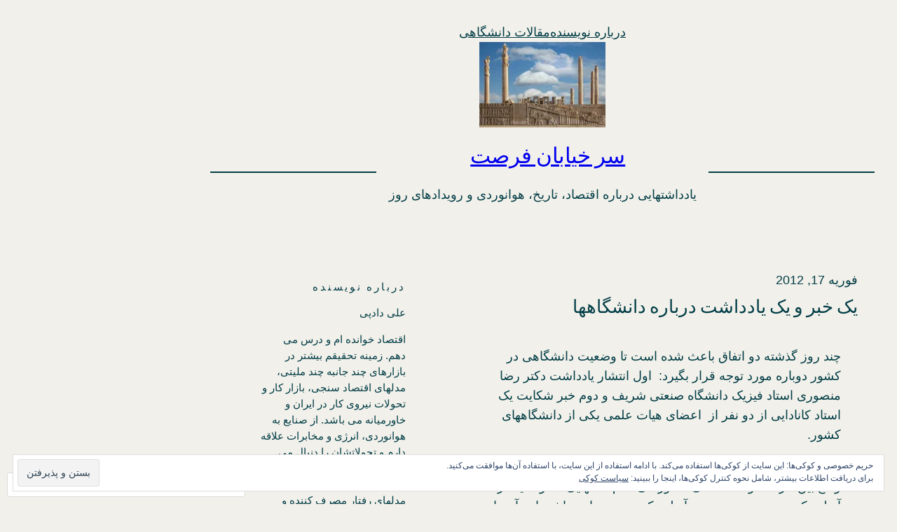

--- FILE ---
content_type: text/html; charset=UTF-8
request_url: https://adadpay.com/2012/02/17/11-12/
body_size: 69605
content:
<!DOCTYPE html>
<html dir="rtl" lang="fa-IR">
<head>
	<meta charset="UTF-8" />
	<meta name="viewport" content="width=device-width, initial-scale=1" />
<meta name='robots' content='max-image-preview:large' />
<meta name="google-site-verification" content="FTKH_LsKIrJe994tYs6mRuYQhY0sYt3qyyV0YYSR-Gw" />

<!-- Async WordPress.com Remote Login -->
<script id="wpcom_remote_login_js">
var wpcom_remote_login_extra_auth = '';
function wpcom_remote_login_remove_dom_node_id( element_id ) {
	var dom_node = document.getElementById( element_id );
	if ( dom_node ) { dom_node.parentNode.removeChild( dom_node ); }
}
function wpcom_remote_login_remove_dom_node_classes( class_name ) {
	var dom_nodes = document.querySelectorAll( '.' + class_name );
	for ( var i = 0; i < dom_nodes.length; i++ ) {
		dom_nodes[ i ].parentNode.removeChild( dom_nodes[ i ] );
	}
}
function wpcom_remote_login_final_cleanup() {
	wpcom_remote_login_remove_dom_node_classes( "wpcom_remote_login_msg" );
	wpcom_remote_login_remove_dom_node_id( "wpcom_remote_login_key" );
	wpcom_remote_login_remove_dom_node_id( "wpcom_remote_login_validate" );
	wpcom_remote_login_remove_dom_node_id( "wpcom_remote_login_js" );
	wpcom_remote_login_remove_dom_node_id( "wpcom_request_access_iframe" );
	wpcom_remote_login_remove_dom_node_id( "wpcom_request_access_styles" );
}

// Watch for messages back from the remote login
window.addEventListener( "message", function( e ) {
	if ( e.origin === "https://r-login.wordpress.com" ) {
		var data = {};
		try {
			data = JSON.parse( e.data );
		} catch( e ) {
			wpcom_remote_login_final_cleanup();
			return;
		}

		if ( data.msg === 'LOGIN' ) {
			// Clean up the login check iframe
			wpcom_remote_login_remove_dom_node_id( "wpcom_remote_login_key" );

			var id_regex = new RegExp( /^[0-9]+$/ );
			var token_regex = new RegExp( /^.*|.*|.*$/ );
			if (
				token_regex.test( data.token )
				&& id_regex.test( data.wpcomid )
			) {
				// We have everything we need to ask for a login
				var script = document.createElement( "script" );
				script.setAttribute( "id", "wpcom_remote_login_validate" );
				script.src = '/remote-login.php?wpcom_remote_login=validate'
					+ '&wpcomid=' + data.wpcomid
					+ '&token=' + encodeURIComponent( data.token )
					+ '&host=' + window.location.protocol
					+ '//' + window.location.hostname
					+ '&postid=2787'
					+ '&is_singular=1';
				document.body.appendChild( script );
			}

			return;
		}

		// Safari ITP, not logged in, so redirect
		if ( data.msg === 'LOGIN-REDIRECT' ) {
			window.location = 'https://wordpress.com/log-in?redirect_to=' + window.location.href;
			return;
		}

		// Safari ITP, storage access failed, remove the request
		if ( data.msg === 'LOGIN-REMOVE' ) {
			var css_zap = 'html { -webkit-transition: margin-top 1s; transition: margin-top 1s; } /* 9001 */ html { margin-top: 0 !important; } * html body { margin-top: 0 !important; } @media screen and ( max-width: 782px ) { html { margin-top: 0 !important; } * html body { margin-top: 0 !important; } }';
			var style_zap = document.createElement( 'style' );
			style_zap.type = 'text/css';
			style_zap.appendChild( document.createTextNode( css_zap ) );
			document.body.appendChild( style_zap );

			var e = document.getElementById( 'wpcom_request_access_iframe' );
			e.parentNode.removeChild( e );

			document.cookie = 'wordpress_com_login_access=denied; path=/; max-age=31536000';

			return;
		}

		// Safari ITP
		if ( data.msg === 'REQUEST_ACCESS' ) {
			console.log( 'request access: safari' );

			// Check ITP iframe enable/disable knob
			if ( wpcom_remote_login_extra_auth !== 'safari_itp_iframe' ) {
				return;
			}

			// If we are in a "private window" there is no ITP.
			var private_window = false;
			try {
				var opendb = window.openDatabase( null, null, null, null );
			} catch( e ) {
				private_window = true;
			}

			if ( private_window ) {
				console.log( 'private window' );
				return;
			}

			var iframe = document.createElement( 'iframe' );
			iframe.id = 'wpcom_request_access_iframe';
			iframe.setAttribute( 'scrolling', 'no' );
			iframe.setAttribute( 'sandbox', 'allow-storage-access-by-user-activation allow-scripts allow-same-origin allow-top-navigation-by-user-activation' );
			iframe.src = 'https://r-login.wordpress.com/remote-login.php?wpcom_remote_login=request_access&origin=' + encodeURIComponent( data.origin ) + '&wpcomid=' + encodeURIComponent( data.wpcomid );

			var css = 'html { -webkit-transition: margin-top 1s; transition: margin-top 1s; } /* 9001 */ html { margin-top: 46px !important; } * html body { margin-top: 46px !important; } @media screen and ( max-width: 660px ) { html { margin-top: 71px !important; } * html body { margin-top: 71px !important; } #wpcom_request_access_iframe { display: block; height: 71px !important; } } #wpcom_request_access_iframe { border: 0px; height: 46px; position: fixed; top: 0; left: 0; width: 100%; min-width: 100%; z-index: 99999; background: #23282d; } ';

			var style = document.createElement( 'style' );
			style.type = 'text/css';
			style.id = 'wpcom_request_access_styles';
			style.appendChild( document.createTextNode( css ) );
			document.body.appendChild( style );

			document.body.appendChild( iframe );
		}

		if ( data.msg === 'DONE' ) {
			wpcom_remote_login_final_cleanup();
		}
	}
}, false );

// Inject the remote login iframe after the page has had a chance to load
// more critical resources
window.addEventListener( "DOMContentLoaded", function( e ) {
	var iframe = document.createElement( "iframe" );
	iframe.style.display = "none";
	iframe.setAttribute( "scrolling", "no" );
	iframe.setAttribute( "id", "wpcom_remote_login_key" );
	iframe.src = "https://r-login.wordpress.com/remote-login.php"
		+ "?wpcom_remote_login=key"
		+ "&origin=aHR0cHM6Ly9hZGFkcGF5LmNvbQ%3D%3D"
		+ "&wpcomid=443599"
		+ "&time=" + Math.floor( Date.now() / 1000 );
	document.body.appendChild( iframe );
}, false );
</script>
<title>یک خبر و یک یادداشت درباره دانشگاهها &#8211; سر خیابان فرصت</title>
<link rel='dns-prefetch' href='//s0.wp.com' />
<link rel='dns-prefetch' href='//widgets.wp.com' />
<link rel='dns-prefetch' href='//af.pubmine.com' />
<link rel="alternate" type="application/rss+xml" title="سر خیابان فرصت &raquo; خوراک" href="https://adadpay.com/feed/" />
<link rel="alternate" type="application/rss+xml" title="سر خیابان فرصت &raquo; خوراک دیدگاه‌ها" href="https://adadpay.com/comments/feed/" />
<link rel="alternate" type="application/rss+xml" title="سر خیابان فرصت &raquo; یک خبر و یک یادداشت درباره&nbsp;دانشگاهها خوراک دیدگاه‌ها" href="https://adadpay.com/2012/02/17/11-12/feed/" />
	<script type="text/javascript">
		/* <![CDATA[ */
		function addLoadEvent(func) {
			var oldonload = window.onload;
			if (typeof window.onload != 'function') {
				window.onload = func;
			} else {
				window.onload = function () {
					oldonload();
					func();
				}
			}
		}
		/* ]]> */
	</script>
	<link crossorigin='anonymous' rel='stylesheet' id='all-css-0-1' href='/wp-content/mu-plugins/widgets/eu-cookie-law/templates/rtl/style-rtl.css?m=1642533906i&cssminify=yes' type='text/css' media='all' />
<link rel='stylesheet' id='jetpack_related-posts-rtl-css' href='/wp-content/mu-plugins/jetpack-plugin/sun/modules/related-posts/related-posts-rtl.css?m=1753279645i&#038;ver=20240116' media='all' />
<link crossorigin='anonymous' rel='stylesheet' id='all-css-2-1' href='/wp-content/mu-plugins/likes/rtl/jetpack-likes-rtl.css?m=1743883414i&cssminify=yes' type='text/css' media='all' />
<style id='wp-block-page-list-inline-css'>
.wp-block-navigation .wp-block-page-list{align-items:var(--navigation-layout-align,initial);background-color:inherit;display:flex;flex-direction:var(--navigation-layout-direction,initial);flex-wrap:var(--navigation-layout-wrap,wrap);justify-content:var(--navigation-layout-justify,initial)}.wp-block-navigation .wp-block-navigation-item{background-color:inherit}.wp-block-page-list{box-sizing:border-box}
/*# sourceURL=https://s0.wp.com/wp-content/plugins/gutenberg-core/v22.4.2/build/styles/block-library/page-list/style.min.css */
</style>
<link rel='stylesheet' id='wp-block-navigation-rtl-css' href='https://s0.wp.com/wp-content/plugins/gutenberg-core/v22.4.2/build/styles/block-library/navigation/style-rtl.min.css?m=1769608164i&#038;ver=22.4.2' media='all' />
<style id='wp-block-site-logo-inline-css'>
.wp-block-site-logo{box-sizing:border-box;line-height:0}.wp-block-site-logo a{display:inline-block;line-height:0}.wp-block-site-logo.is-default-size img{height:auto;width:120px}.wp-block-site-logo img{height:auto;max-width:100%}.wp-block-site-logo a,.wp-block-site-logo img{border-radius:inherit}.wp-block-site-logo.aligncenter{margin-left:auto;margin-right:auto;text-align:center}:root :where(.wp-block-site-logo.is-style-rounded){border-radius:9999px}
/*# sourceURL=https://s0.wp.com/wp-content/plugins/gutenberg-core/v22.4.2/build/styles/block-library/site-logo/style.min.css */
</style>
<style id='wp-block-separator-inline-css'>
@charset "UTF-8";.wp-block-separator{border:none;border-top:2px solid}:root :where(.wp-block-separator.is-style-dots){height:auto;line-height:1;text-align:center}:root :where(.wp-block-separator.is-style-dots):before{color:currentColor;content:"···";font-family:serif;font-size:1.5em;letter-spacing:2em;padding-left:2em}.wp-block-separator.is-style-dots{background:none!important;border:none!important}
/*# sourceURL=https://s0.wp.com/wp-content/plugins/gutenberg-core/v22.4.2/build/styles/block-library/separator/style.min.css */
</style>
<style id='wp-block-site-title-inline-css'>
.wp-block-site-title{box-sizing:border-box}.wp-block-site-title :where(a){color:inherit;font-family:inherit;font-size:inherit;font-style:inherit;font-weight:inherit;letter-spacing:inherit;line-height:inherit;text-decoration:inherit}
/*# sourceURL=https://s0.wp.com/wp-content/plugins/gutenberg-core/v22.4.2/build/styles/block-library/site-title/style.min.css */
</style>
<style id='wp-block-site-tagline-inline-css'>
.wp-block-site-tagline{box-sizing:border-box}
/*# sourceURL=https://s0.wp.com/wp-content/plugins/gutenberg-core/v22.4.2/build/styles/block-library/site-tagline/style.min.css */
</style>
<style id='wp-block-columns-inline-css'>
.wp-block-columns{box-sizing:border-box;display:flex;flex-wrap:wrap!important}@media (min-width:782px){.wp-block-columns{flex-wrap:nowrap!important}}.wp-block-columns{align-items:normal!important}.wp-block-columns.are-vertically-aligned-top{align-items:flex-start}.wp-block-columns.are-vertically-aligned-center{align-items:center}.wp-block-columns.are-vertically-aligned-bottom{align-items:flex-end}@media (max-width:781px){.wp-block-columns:not(.is-not-stacked-on-mobile)>.wp-block-column{flex-basis:100%!important}}@media (min-width:782px){.wp-block-columns:not(.is-not-stacked-on-mobile)>.wp-block-column{flex-basis:0;flex-grow:1}.wp-block-columns:not(.is-not-stacked-on-mobile)>.wp-block-column[style*=flex-basis]{flex-grow:0}}.wp-block-columns.is-not-stacked-on-mobile{flex-wrap:nowrap!important}.wp-block-columns.is-not-stacked-on-mobile>.wp-block-column{flex-basis:0;flex-grow:1}.wp-block-columns.is-not-stacked-on-mobile>.wp-block-column[style*=flex-basis]{flex-grow:0}:where(.wp-block-columns){margin-bottom:1.75em}:where(.wp-block-columns.has-background){padding:1.25em 2.375em}.wp-block-column{flex-grow:1;min-width:0;overflow-wrap:break-word;word-break:break-word}.wp-block-column.is-vertically-aligned-top{align-self:flex-start}.wp-block-column.is-vertically-aligned-center{align-self:center}.wp-block-column.is-vertically-aligned-bottom{align-self:flex-end}.wp-block-column.is-vertically-aligned-stretch{align-self:stretch}.wp-block-column.is-vertically-aligned-bottom,.wp-block-column.is-vertically-aligned-center,.wp-block-column.is-vertically-aligned-top{width:100%}
/*# sourceURL=https://s0.wp.com/wp-content/plugins/gutenberg-core/v22.4.2/build/styles/block-library/columns/style.min.css */
</style>
<style id='wp-block-spacer-inline-css'>
.wp-block-spacer{clear:both}
/*# sourceURL=https://s0.wp.com/wp-content/plugins/gutenberg-core/v22.4.2/build/styles/block-library/spacer/style.min.css */
</style>
<style id='wp-block-group-inline-css'>
.wp-block-group{box-sizing:border-box}:where(.wp-block-group.wp-block-group-is-layout-constrained){position:relative}
/*# sourceURL=https://s0.wp.com/wp-content/plugins/gutenberg-core/v22.4.2/build/styles/block-library/group/style.min.css */
</style>
<style id='wp-block-post-date-inline-css'>
.wp-block-post-date{box-sizing:border-box}
/*# sourceURL=https://s0.wp.com/wp-content/plugins/gutenberg-core/v22.4.2/build/styles/block-library/post-date/style.min.css */
</style>
<style id='wp-block-post-title-inline-css'>
.wp-block-post-title{box-sizing:border-box;word-break:break-word}.wp-block-post-title :where(a){display:inline-block;font-family:inherit;font-size:inherit;font-style:inherit;font-weight:inherit;letter-spacing:inherit;line-height:inherit;text-decoration:inherit}
/*# sourceURL=https://s0.wp.com/wp-content/plugins/gutenberg-core/v22.4.2/build/styles/block-library/post-title/style.min.css */
</style>
<style id='wp-block-post-content-inline-css'>
.wp-block-post-content{display:flow-root}
/*# sourceURL=https://s0.wp.com/wp-content/plugins/gutenberg-core/v22.4.2/build/styles/block-library/post-content/style.min.css */
</style>
<style id='wp-block-post-terms-inline-css'>
.wp-block-post-terms{box-sizing:border-box}.wp-block-post-terms .wp-block-post-terms__separator{white-space:pre-wrap}
/*# sourceURL=https://s0.wp.com/wp-content/plugins/gutenberg-core/v22.4.2/build/styles/block-library/post-terms/style.min.css */
</style>
<style id='wp-block-post-author-inline-css'>
.wp-block-post-author{box-sizing:border-box;display:flex;flex-wrap:wrap}.wp-block-post-author__byline{font-size:.5em;margin-bottom:0;margin-top:0;width:100%}.wp-block-post-author__avatar{margin-left:1em}.wp-block-post-author__bio{font-size:.7em;margin-bottom:.7em}.wp-block-post-author__content{flex-basis:0;flex-grow:1}.wp-block-post-author__name{margin:0}
/*# sourceURL=https://s0.wp.com/wp-content/plugins/gutenberg-core/v22.4.2/build/styles/block-library/post-author/style.min.css */
</style>
<style id='wp-block-post-author-biography-inline-css'>
.wp-block-post-author-biography{box-sizing:border-box}
/*# sourceURL=https://s0.wp.com/wp-content/plugins/gutenberg-core/v22.4.2/build/styles/block-library/post-author-biography/style.min.css */
</style>
<style id='wp-block-post-navigation-link-inline-css'>
.wp-block-post-navigation-link .wp-block-post-navigation-link__arrow-previous{display:inline-block;margin-left:1ch}.wp-block-post-navigation-link .wp-block-post-navigation-link__arrow-previous:not(.is-arrow-chevron){transform:scaleX(-1)}.wp-block-post-navigation-link .wp-block-post-navigation-link__arrow-next{display:inline-block;margin-right:1ch}.wp-block-post-navigation-link .wp-block-post-navigation-link__arrow-next:not(.is-arrow-chevron){transform:scaleX(-1)}.wp-block-post-navigation-link.has-text-align-left[style*="writing-mode: vertical-lr"],.wp-block-post-navigation-link.has-text-align-right[style*="writing-mode: vertical-rl"]{rotate:180deg}
/*# sourceURL=https://s0.wp.com/wp-content/plugins/gutenberg-core/v22.4.2/build/styles/block-library/post-navigation-link/style.min.css */
</style>
<style id='wp-block-avatar-inline-css'>
.wp-block-avatar{line-height:0}.wp-block-avatar,.wp-block-avatar img{box-sizing:border-box}.wp-block-avatar.aligncenter{text-align:center}
/*# sourceURL=https://s0.wp.com/wp-content/plugins/gutenberg-core/v22.4.2/build/styles/block-library/avatar/style.min.css */
</style>
<style id='wp-block-comment-author-name-inline-css'>
.wp-block-comment-author-name{box-sizing:border-box}
/*# sourceURL=https://s0.wp.com/wp-content/plugins/gutenberg-core/v22.4.2/build/styles/block-library/comment-author-name/style.min.css */
</style>
<style id='wp-block-comment-date-inline-css'>
.wp-block-comment-date{box-sizing:border-box}
/*# sourceURL=https://s0.wp.com/wp-content/plugins/gutenberg-core/v22.4.2/build/styles/block-library/comment-date/style.min.css */
</style>
<style id='wp-block-comment-content-inline-css'>
.comment-awaiting-moderation{display:block;font-size:.875em;line-height:1.5}.wp-block-comment-content{box-sizing:border-box}
/*# sourceURL=https://s0.wp.com/wp-content/plugins/gutenberg-core/v22.4.2/build/styles/block-library/comment-content/style.min.css */
</style>
<style id='wp-block-comment-template-inline-css'>
.wp-block-comment-template{box-sizing:border-box;list-style:none;margin-bottom:0;max-width:100%;padding:0}.wp-block-comment-template li{clear:both}.wp-block-comment-template ol{list-style:none;margin-bottom:0;max-width:100%;padding-right:2rem}.wp-block-comment-template.alignleft{float:right}.wp-block-comment-template.aligncenter{margin-left:auto;margin-right:auto;width:fit-content}.wp-block-comment-template.alignright{float:left}
/*# sourceURL=https://s0.wp.com/wp-content/plugins/gutenberg-core/v22.4.2/build/styles/block-library/comment-template/style.min.css */
</style>
<style id='wp-block-post-comments-form-inline-css'>
:where(.wp-block-post-comments-form input:not([type=submit])),:where(.wp-block-post-comments-form textarea){border:1px solid #949494;font-family:inherit;font-size:1em}:where(.wp-block-post-comments-form input:where(:not([type=submit]):not([type=checkbox]))),:where(.wp-block-post-comments-form textarea){padding:calc(.667em + 2px)}.wp-block-post-comments-form{box-sizing:border-box}.wp-block-post-comments-form[style*=font-weight] :where(.comment-reply-title){font-weight:inherit}.wp-block-post-comments-form[style*=font-family] :where(.comment-reply-title){font-family:inherit}.wp-block-post-comments-form[class*=-font-size] :where(.comment-reply-title),.wp-block-post-comments-form[style*=font-size] :where(.comment-reply-title){font-size:inherit}.wp-block-post-comments-form[style*=line-height] :where(.comment-reply-title){line-height:inherit}.wp-block-post-comments-form[style*=font-style] :where(.comment-reply-title){font-style:inherit}.wp-block-post-comments-form[style*=letter-spacing] :where(.comment-reply-title){letter-spacing:inherit}.wp-block-post-comments-form :where(input[type=submit]){box-shadow:none;cursor:pointer;display:inline-block;overflow-wrap:break-word;text-align:center}.wp-block-post-comments-form .comment-form input:not([type=submit]):not([type=checkbox]):not([type=hidden]),.wp-block-post-comments-form .comment-form textarea{box-sizing:border-box;display:block;width:100%}.wp-block-post-comments-form .comment-form-author label,.wp-block-post-comments-form .comment-form-email label,.wp-block-post-comments-form .comment-form-url label{display:block;margin-bottom:.25em}.wp-block-post-comments-form .comment-form-cookies-consent{display:flex;gap:.25em}.wp-block-post-comments-form .comment-form-cookies-consent #wp-comment-cookies-consent{margin-top:.35em}.wp-block-post-comments-form .comment-reply-title{margin-bottom:0}.wp-block-post-comments-form .comment-reply-title :where(small){font-size:var(--wp--preset--font-size--medium,smaller);margin-right:.5em}
/*# sourceURL=https://s0.wp.com/wp-content/plugins/gutenberg-core/v22.4.2/build/styles/block-library/post-comments-form/style.min.css */
</style>
<style id='wp-block-buttons-inline-css'>
.wp-block-buttons{box-sizing:border-box}.wp-block-buttons.is-vertical{flex-direction:column}.wp-block-buttons.is-vertical>.wp-block-button:last-child{margin-bottom:0}.wp-block-buttons>.wp-block-button{display:inline-block;margin:0}.wp-block-buttons.is-content-justification-left{justify-content:flex-start}.wp-block-buttons.is-content-justification-left.is-vertical{align-items:flex-start}.wp-block-buttons.is-content-justification-center{justify-content:center}.wp-block-buttons.is-content-justification-center.is-vertical{align-items:center}.wp-block-buttons.is-content-justification-right{justify-content:flex-end}.wp-block-buttons.is-content-justification-right.is-vertical{align-items:flex-end}.wp-block-buttons.is-content-justification-space-between{justify-content:space-between}.wp-block-buttons.aligncenter{text-align:center}.wp-block-buttons:not(.is-content-justification-space-between,.is-content-justification-right,.is-content-justification-left,.is-content-justification-center) .wp-block-button.aligncenter{margin-left:auto;margin-right:auto;width:100%}.wp-block-buttons[style*=text-decoration] .wp-block-button,.wp-block-buttons[style*=text-decoration] .wp-block-button__link{text-decoration:inherit}.wp-block-buttons.has-custom-font-size .wp-block-button__link{font-size:inherit}.wp-block-buttons .wp-block-button__link{width:100%}.wp-block-button.aligncenter{text-align:center}
/*# sourceURL=https://s0.wp.com/wp-content/plugins/gutenberg-core/v22.4.2/build/styles/block-library/buttons/style.min.css */
</style>
<style id='wp-block-button-inline-css'>
.wp-block-button__link{align-content:center;box-sizing:border-box;cursor:pointer;display:inline-block;height:100%;text-align:center;word-break:break-word}.wp-block-button__link.aligncenter{text-align:center}.wp-block-button__link.alignright{text-align:right}:where(.wp-block-button__link){border-radius:9999px;box-shadow:none;padding:calc(.667em + 2px) calc(1.333em + 2px);text-decoration:none}.wp-block-button[style*=text-decoration] .wp-block-button__link{text-decoration:inherit}.wp-block-buttons>.wp-block-button.has-custom-width{max-width:none}.wp-block-buttons>.wp-block-button.has-custom-width .wp-block-button__link{width:100%}.wp-block-buttons>.wp-block-button.has-custom-font-size .wp-block-button__link{font-size:inherit}.wp-block-buttons>.wp-block-button.wp-block-button__width-25{width:calc(25% - var(--wp--style--block-gap, .5em)*.75)}.wp-block-buttons>.wp-block-button.wp-block-button__width-50{width:calc(50% - var(--wp--style--block-gap, .5em)*.5)}.wp-block-buttons>.wp-block-button.wp-block-button__width-75{width:calc(75% - var(--wp--style--block-gap, .5em)*.25)}.wp-block-buttons>.wp-block-button.wp-block-button__width-100{flex-basis:100%;width:100%}.wp-block-buttons.is-vertical>.wp-block-button.wp-block-button__width-25{width:25%}.wp-block-buttons.is-vertical>.wp-block-button.wp-block-button__width-50{width:50%}.wp-block-buttons.is-vertical>.wp-block-button.wp-block-button__width-75{width:75%}.wp-block-button.is-style-squared,.wp-block-button__link.wp-block-button.is-style-squared{border-radius:0}.wp-block-button.no-border-radius,.wp-block-button__link.no-border-radius{border-radius:0!important}:root :where(.wp-block-button .wp-block-button__link.is-style-outline),:root :where(.wp-block-button.is-style-outline>.wp-block-button__link){border:2px solid;padding:.667em 1.333em}:root :where(.wp-block-button .wp-block-button__link.is-style-outline:not(.has-text-color)),:root :where(.wp-block-button.is-style-outline>.wp-block-button__link:not(.has-text-color)){color:currentColor}:root :where(.wp-block-button .wp-block-button__link.is-style-outline:not(.has-background)),:root :where(.wp-block-button.is-style-outline>.wp-block-button__link:not(.has-background)){background-color:initial;background-image:none}
/*# sourceURL=https://s0.wp.com/wp-content/plugins/gutenberg-core/v22.4.2/build/styles/block-library/button/style.min.css */
</style>
<style id='wp-block-comments-inline-css'>
.wp-block-post-comments{box-sizing:border-box}.wp-block-post-comments .alignleft{float:right}.wp-block-post-comments .alignright{float:left}.wp-block-post-comments .navigation:after{clear:both;content:"";display:table}.wp-block-post-comments .commentlist{clear:both;list-style:none;margin:0;padding:0}.wp-block-post-comments .commentlist .comment{min-height:2.25em;padding-right:3.25em}.wp-block-post-comments .commentlist .comment p{font-size:1em;line-height:1.8;margin:1em 0}.wp-block-post-comments .commentlist .children{list-style:none;margin:0;padding:0}.wp-block-post-comments .comment-author{line-height:1.5}.wp-block-post-comments .comment-author .avatar{border-radius:1.5em;display:block;float:right;height:2.5em;margin-left:.75em;margin-top:.5em;width:2.5em}.wp-block-post-comments .comment-author cite{font-style:normal}.wp-block-post-comments .comment-meta{font-size:.875em;line-height:1.5}.wp-block-post-comments .comment-meta b{font-weight:400}.wp-block-post-comments .comment-meta .comment-awaiting-moderation{display:block;margin-bottom:1em;margin-top:1em}.wp-block-post-comments .comment-body .commentmetadata{font-size:.875em}.wp-block-post-comments .comment-form-author label,.wp-block-post-comments .comment-form-comment label,.wp-block-post-comments .comment-form-email label,.wp-block-post-comments .comment-form-url label{display:block;margin-bottom:.25em}.wp-block-post-comments .comment-form input:not([type=submit]):not([type=checkbox]),.wp-block-post-comments .comment-form textarea{box-sizing:border-box;display:block;width:100%}.wp-block-post-comments .comment-form-cookies-consent{display:flex;gap:.25em}.wp-block-post-comments .comment-form-cookies-consent #wp-comment-cookies-consent{margin-top:.35em}.wp-block-post-comments .comment-reply-title{margin-bottom:0}.wp-block-post-comments .comment-reply-title :where(small){font-size:var(--wp--preset--font-size--medium,smaller);margin-right:.5em}.wp-block-post-comments .reply{font-size:.875em;margin-bottom:1.4em}.wp-block-post-comments input:not([type=submit]),.wp-block-post-comments textarea{border:1px solid #949494;font-family:inherit;font-size:1em}.wp-block-post-comments input:not([type=submit]):not([type=checkbox]),.wp-block-post-comments textarea{padding:calc(.667em + 2px)}:where(.wp-block-post-comments input[type=submit]){border:none}.wp-block-comments{box-sizing:border-box}
/*# sourceURL=https://s0.wp.com/wp-content/plugins/gutenberg-core/v22.4.2/build/styles/block-library/comments/style.min.css */
</style>
<style id='wp-block-heading-inline-css'>
h1:where(.wp-block-heading).has-background,h2:where(.wp-block-heading).has-background,h3:where(.wp-block-heading).has-background,h4:where(.wp-block-heading).has-background,h5:where(.wp-block-heading).has-background,h6:where(.wp-block-heading).has-background{padding:1.25em 2.375em}h1.has-text-align-left[style*=writing-mode]:where([style*=vertical-lr]),h1.has-text-align-right[style*=writing-mode]:where([style*=vertical-rl]),h2.has-text-align-left[style*=writing-mode]:where([style*=vertical-lr]),h2.has-text-align-right[style*=writing-mode]:where([style*=vertical-rl]),h3.has-text-align-left[style*=writing-mode]:where([style*=vertical-lr]),h3.has-text-align-right[style*=writing-mode]:where([style*=vertical-rl]),h4.has-text-align-left[style*=writing-mode]:where([style*=vertical-lr]),h4.has-text-align-right[style*=writing-mode]:where([style*=vertical-rl]),h5.has-text-align-left[style*=writing-mode]:where([style*=vertical-lr]),h5.has-text-align-right[style*=writing-mode]:where([style*=vertical-rl]),h6.has-text-align-left[style*=writing-mode]:where([style*=vertical-lr]),h6.has-text-align-right[style*=writing-mode]:where([style*=vertical-rl]){rotate:180deg}
/*# sourceURL=https://s0.wp.com/wp-content/plugins/gutenberg-core/v22.4.2/build/styles/block-library/heading/style.min.css */
</style>
<style id='wp-block-paragraph-inline-css'>
.is-small-text{font-size:.875em}.is-regular-text{font-size:1em}.is-large-text{font-size:2.25em}.is-larger-text{font-size:3em}.has-drop-cap:not(:focus):first-letter{float:right;font-size:8.4em;font-style:normal;font-weight:100;line-height:.68;margin:.05em 0 0 .1em;text-transform:uppercase}body.rtl .has-drop-cap:not(:focus):first-letter{float:none;margin-right:.1em}p.has-drop-cap.has-background{overflow:hidden}:root :where(p.has-background){padding:1.25em 2.375em}:where(p.has-text-color:not(.has-link-color)) a{color:inherit}p.has-text-align-left[style*="writing-mode:vertical-lr"],p.has-text-align-right[style*="writing-mode:vertical-rl"]{rotate:180deg}
/*# sourceURL=https://s0.wp.com/wp-content/plugins/gutenberg-core/v22.4.2/build/styles/block-library/paragraph/style.min.css */
</style>
<link rel='stylesheet' id='wp-block-social-links-rtl-css' href='https://s0.wp.com/wp-content/plugins/gutenberg-core/v22.4.2/build/styles/block-library/social-links/style-rtl.min.css?m=1769608164i&#038;ver=22.4.2' media='all' />
<style id='wp-block-latest-posts-inline-css'>
.wp-block-latest-posts{box-sizing:border-box}.wp-block-latest-posts.alignleft{margin-right:2em}.wp-block-latest-posts.alignright{margin-left:2em}.wp-block-latest-posts.wp-block-latest-posts__list{list-style:none}.wp-block-latest-posts.wp-block-latest-posts__list li{clear:both;overflow-wrap:break-word}.wp-block-latest-posts.is-grid{display:flex;flex-wrap:wrap}.wp-block-latest-posts.is-grid li{margin:0 0 1.25em 1.25em;width:100%}@media (min-width:600px){.wp-block-latest-posts.columns-2 li{width:calc(50% - .625em)}.wp-block-latest-posts.columns-2 li:nth-child(2n){margin-left:0}.wp-block-latest-posts.columns-3 li{width:calc(33.33333% - .83333em)}.wp-block-latest-posts.columns-3 li:nth-child(3n){margin-left:0}.wp-block-latest-posts.columns-4 li{width:calc(25% - .9375em)}.wp-block-latest-posts.columns-4 li:nth-child(4n){margin-left:0}.wp-block-latest-posts.columns-5 li{width:calc(20% - 1em)}.wp-block-latest-posts.columns-5 li:nth-child(5n){margin-left:0}.wp-block-latest-posts.columns-6 li{width:calc(16.66667% - 1.04167em)}.wp-block-latest-posts.columns-6 li:nth-child(6n){margin-left:0}}:root :where(.wp-block-latest-posts.is-grid){padding:0}:root :where(.wp-block-latest-posts.wp-block-latest-posts__list){padding-right:0}.wp-block-latest-posts__post-author,.wp-block-latest-posts__post-date{display:block;font-size:.8125em}.wp-block-latest-posts__post-excerpt,.wp-block-latest-posts__post-full-content{margin-bottom:1em;margin-top:.5em}.wp-block-latest-posts__featured-image a{display:inline-block}.wp-block-latest-posts__featured-image img{height:auto;max-width:100%;width:auto}.wp-block-latest-posts__featured-image.alignleft{float:left;margin-right:1em}.wp-block-latest-posts__featured-image.alignright{float:right;margin-left:1em}.wp-block-latest-posts__featured-image.aligncenter{margin-bottom:1em;text-align:center}
/*# sourceURL=https://s0.wp.com/wp-content/plugins/gutenberg-core/v22.4.2/build/styles/block-library/latest-posts/style.min.css */
</style>
<style id='wp-block-search-inline-css'>
.wp-block-search__button{margin-right:10px;word-break:normal}.wp-block-search__button.has-icon{line-height:0}.wp-block-search__button svg{fill:currentColor;height:1.25em;min-height:24px;min-width:24px;vertical-align:text-bottom;width:1.25em}:where(.wp-block-search__button){border:1px solid #ccc;padding:6px 10px}.wp-block-search__inside-wrapper{display:flex;flex:auto;flex-wrap:nowrap;max-width:100%}.wp-block-search__label{width:100%}.wp-block-search.wp-block-search__button-only .wp-block-search__button{box-sizing:border-box;display:flex;flex-shrink:0;justify-content:center;margin-right:0;max-width:100%}.wp-block-search.wp-block-search__button-only .wp-block-search__inside-wrapper{min-width:0!important;transition-property:width}.wp-block-search.wp-block-search__button-only .wp-block-search__input{flex-basis:100%;transition-duration:.3s}.wp-block-search.wp-block-search__button-only.wp-block-search__searchfield-hidden,.wp-block-search.wp-block-search__button-only.wp-block-search__searchfield-hidden .wp-block-search__inside-wrapper{overflow:hidden}.wp-block-search.wp-block-search__button-only.wp-block-search__searchfield-hidden .wp-block-search__input{border-left-width:0!important;border-right-width:0!important;flex-basis:0;flex-grow:0;margin:0;min-width:0!important;padding-left:0!important;padding-right:0!important;width:0!important}:where(.wp-block-search__input){appearance:none;border:1px solid #949494;flex-grow:1;font-family:inherit;font-size:inherit;font-style:inherit;font-weight:inherit;letter-spacing:inherit;line-height:inherit;margin-left:0;margin-right:0;min-width:3rem;padding:8px;text-decoration:unset!important;text-transform:inherit}:where(.wp-block-search__button-inside .wp-block-search__inside-wrapper){background-color:#fff;border:1px solid #949494;box-sizing:border-box;padding:4px}:where(.wp-block-search__button-inside .wp-block-search__inside-wrapper) .wp-block-search__input{border:none;border-radius:0;padding:0 4px}:where(.wp-block-search__button-inside .wp-block-search__inside-wrapper) .wp-block-search__input:focus{outline:none}:where(.wp-block-search__button-inside .wp-block-search__inside-wrapper) :where(.wp-block-search__button){padding:4px 8px}.wp-block-search.aligncenter .wp-block-search__inside-wrapper{margin:auto}.wp-block[data-align=right] .wp-block-search.wp-block-search__button-only .wp-block-search__inside-wrapper{float:left}
/*# sourceURL=https://s0.wp.com/wp-content/plugins/gutenberg-core/v22.4.2/build/styles/block-library/search/style.min.css */
</style>
<style id='jetpack-block-subscriptions-inline-css'>
.is-style-compact .is-not-subscriber .wp-block-button__link,.is-style-compact .is-not-subscriber .wp-block-jetpack-subscriptions__button{border-end-start-radius:0!important;border-start-start-radius:0!important;margin-inline-start:0!important}.is-style-compact .is-not-subscriber .components-text-control__input,.is-style-compact .is-not-subscriber p#subscribe-email input[type=email]{border-end-end-radius:0!important;border-start-end-radius:0!important}.is-style-compact:not(.wp-block-jetpack-subscriptions__use-newline) .components-text-control__input{border-inline-end-width:0!important}.wp-block-jetpack-subscriptions.wp-block-jetpack-subscriptions__supports-newline .wp-block-jetpack-subscriptions__form-container{display:flex;flex-direction:column}.wp-block-jetpack-subscriptions.wp-block-jetpack-subscriptions__supports-newline:not(.wp-block-jetpack-subscriptions__use-newline) .is-not-subscriber .wp-block-jetpack-subscriptions__form-elements{align-items:flex-start;display:flex}.wp-block-jetpack-subscriptions.wp-block-jetpack-subscriptions__supports-newline:not(.wp-block-jetpack-subscriptions__use-newline) p#subscribe-submit{display:flex;justify-content:center}.wp-block-jetpack-subscriptions.wp-block-jetpack-subscriptions__supports-newline .wp-block-jetpack-subscriptions__form .wp-block-jetpack-subscriptions__button,.wp-block-jetpack-subscriptions.wp-block-jetpack-subscriptions__supports-newline .wp-block-jetpack-subscriptions__form .wp-block-jetpack-subscriptions__textfield .components-text-control__input,.wp-block-jetpack-subscriptions.wp-block-jetpack-subscriptions__supports-newline .wp-block-jetpack-subscriptions__form button,.wp-block-jetpack-subscriptions.wp-block-jetpack-subscriptions__supports-newline .wp-block-jetpack-subscriptions__form input[type=email],.wp-block-jetpack-subscriptions.wp-block-jetpack-subscriptions__supports-newline form .wp-block-jetpack-subscriptions__button,.wp-block-jetpack-subscriptions.wp-block-jetpack-subscriptions__supports-newline form .wp-block-jetpack-subscriptions__textfield .components-text-control__input,.wp-block-jetpack-subscriptions.wp-block-jetpack-subscriptions__supports-newline form button,.wp-block-jetpack-subscriptions.wp-block-jetpack-subscriptions__supports-newline form input[type=email]{box-sizing:border-box;cursor:pointer;line-height:1.3;min-width:auto!important;white-space:nowrap!important}.wp-block-jetpack-subscriptions.wp-block-jetpack-subscriptions__supports-newline .wp-block-jetpack-subscriptions__form input[type=email]::placeholder,.wp-block-jetpack-subscriptions.wp-block-jetpack-subscriptions__supports-newline .wp-block-jetpack-subscriptions__form input[type=email]:disabled,.wp-block-jetpack-subscriptions.wp-block-jetpack-subscriptions__supports-newline form input[type=email]::placeholder,.wp-block-jetpack-subscriptions.wp-block-jetpack-subscriptions__supports-newline form input[type=email]:disabled{color:currentColor;opacity:.5}.wp-block-jetpack-subscriptions.wp-block-jetpack-subscriptions__supports-newline .wp-block-jetpack-subscriptions__form .wp-block-jetpack-subscriptions__button,.wp-block-jetpack-subscriptions.wp-block-jetpack-subscriptions__supports-newline .wp-block-jetpack-subscriptions__form button,.wp-block-jetpack-subscriptions.wp-block-jetpack-subscriptions__supports-newline form .wp-block-jetpack-subscriptions__button,.wp-block-jetpack-subscriptions.wp-block-jetpack-subscriptions__supports-newline form button{border-color:#0000;border-style:solid}.wp-block-jetpack-subscriptions.wp-block-jetpack-subscriptions__supports-newline .wp-block-jetpack-subscriptions__form .wp-block-jetpack-subscriptions__textfield,.wp-block-jetpack-subscriptions.wp-block-jetpack-subscriptions__supports-newline .wp-block-jetpack-subscriptions__form p#subscribe-email,.wp-block-jetpack-subscriptions.wp-block-jetpack-subscriptions__supports-newline form .wp-block-jetpack-subscriptions__textfield,.wp-block-jetpack-subscriptions.wp-block-jetpack-subscriptions__supports-newline form p#subscribe-email{background:#0000;flex-grow:1}.wp-block-jetpack-subscriptions.wp-block-jetpack-subscriptions__supports-newline .wp-block-jetpack-subscriptions__form .wp-block-jetpack-subscriptions__textfield .components-base-control__field,.wp-block-jetpack-subscriptions.wp-block-jetpack-subscriptions__supports-newline .wp-block-jetpack-subscriptions__form .wp-block-jetpack-subscriptions__textfield .components-text-control__input,.wp-block-jetpack-subscriptions.wp-block-jetpack-subscriptions__supports-newline .wp-block-jetpack-subscriptions__form .wp-block-jetpack-subscriptions__textfield input[type=email],.wp-block-jetpack-subscriptions.wp-block-jetpack-subscriptions__supports-newline .wp-block-jetpack-subscriptions__form p#subscribe-email .components-base-control__field,.wp-block-jetpack-subscriptions.wp-block-jetpack-subscriptions__supports-newline .wp-block-jetpack-subscriptions__form p#subscribe-email .components-text-control__input,.wp-block-jetpack-subscriptions.wp-block-jetpack-subscriptions__supports-newline .wp-block-jetpack-subscriptions__form p#subscribe-email input[type=email],.wp-block-jetpack-subscriptions.wp-block-jetpack-subscriptions__supports-newline form .wp-block-jetpack-subscriptions__textfield .components-base-control__field,.wp-block-jetpack-subscriptions.wp-block-jetpack-subscriptions__supports-newline form .wp-block-jetpack-subscriptions__textfield .components-text-control__input,.wp-block-jetpack-subscriptions.wp-block-jetpack-subscriptions__supports-newline form .wp-block-jetpack-subscriptions__textfield input[type=email],.wp-block-jetpack-subscriptions.wp-block-jetpack-subscriptions__supports-newline form p#subscribe-email .components-base-control__field,.wp-block-jetpack-subscriptions.wp-block-jetpack-subscriptions__supports-newline form p#subscribe-email .components-text-control__input,.wp-block-jetpack-subscriptions.wp-block-jetpack-subscriptions__supports-newline form p#subscribe-email input[type=email]{height:auto;margin:0;width:100%}.wp-block-jetpack-subscriptions.wp-block-jetpack-subscriptions__supports-newline .wp-block-jetpack-subscriptions__form p#subscribe-email,.wp-block-jetpack-subscriptions.wp-block-jetpack-subscriptions__supports-newline .wp-block-jetpack-subscriptions__form p#subscribe-submit,.wp-block-jetpack-subscriptions.wp-block-jetpack-subscriptions__supports-newline form p#subscribe-email,.wp-block-jetpack-subscriptions.wp-block-jetpack-subscriptions__supports-newline form p#subscribe-submit{line-height:0;margin:0;padding:0}.wp-block-jetpack-subscriptions.wp-block-jetpack-subscriptions__supports-newline.wp-block-jetpack-subscriptions__show-subs .wp-block-jetpack-subscriptions__subscount{font-size:16px;margin:8px 0;text-align:end}.wp-block-jetpack-subscriptions.wp-block-jetpack-subscriptions__supports-newline.wp-block-jetpack-subscriptions__use-newline .wp-block-jetpack-subscriptions__form-elements{display:block}.wp-block-jetpack-subscriptions.wp-block-jetpack-subscriptions__supports-newline.wp-block-jetpack-subscriptions__use-newline .wp-block-jetpack-subscriptions__button,.wp-block-jetpack-subscriptions.wp-block-jetpack-subscriptions__supports-newline.wp-block-jetpack-subscriptions__use-newline button{display:inline-block;max-width:100%}.wp-block-jetpack-subscriptions.wp-block-jetpack-subscriptions__supports-newline.wp-block-jetpack-subscriptions__use-newline .wp-block-jetpack-subscriptions__subscount{text-align:start}#subscribe-submit.is-link{text-align:center;width:auto!important}#subscribe-submit.is-link a{margin-right:0!important;margin-top:0!important;width:auto!important}@keyframes jetpack-memberships_button__spinner-animation{to{transform:rotate(-1turn)}}.jetpack-memberships-spinner{display:none;height:1em;margin:0 5px 0 0;width:1em}.jetpack-memberships-spinner svg{height:100%;margin-bottom:-2px;width:100%}.jetpack-memberships-spinner-rotating{animation:jetpack-memberships_button__spinner-animation .75s linear infinite;transform-origin:center}.is-loading .jetpack-memberships-spinner{display:inline-block}body.jetpack-memberships-modal-open{overflow:hidden}dialog.jetpack-memberships-modal{opacity:1}dialog.jetpack-memberships-modal,dialog.jetpack-memberships-modal iframe{background:#0000;border:0;bottom:0;box-shadow:none;height:100%;left:0;margin:0;padding:0;position:fixed;right:0;top:0;width:100%}dialog.jetpack-memberships-modal::backdrop{background-color:#000;opacity:.7;transition:opacity .2s ease-out}dialog.jetpack-memberships-modal.is-loading,dialog.jetpack-memberships-modal.is-loading::backdrop{opacity:0}
/*# sourceURL=/wp-content/mu-plugins/jetpack-plugin/sun/_inc/blocks/subscriptions/view.rtl.css?minify=false */
</style>
<style id='wp-block-categories-inline-css'>
.wp-block-categories{box-sizing:border-box}.wp-block-categories.alignleft{margin-right:2em}.wp-block-categories.alignright{margin-left:2em}.wp-block-categories.wp-block-categories-dropdown.aligncenter{text-align:center}.wp-block-categories .wp-block-categories__label:not(.screen-reader-text){display:block;width:100%}
/*# sourceURL=https://s0.wp.com/wp-content/plugins/gutenberg-core/v22.4.2/build/styles/block-library/categories/style.min.css */
</style>
<style id='jetpack-block-button-inline-css'>
.amp-wp-article .wp-block-jetpack-button{color:#fff}.wp-block-jetpack-button.aligncenter,.wp-block-jetpack-button.alignleft,.wp-block-jetpack-button.alignright{display:block}.wp-block-jetpack-button.aligncenter{margin-left:auto;margin-right:auto}.wp-block-jetpack-button.alignleft{margin-left:auto}.wp-block-jetpack-button.alignright{margin-right:auto}.wp-block-jetpack-button{height:fit-content;margin:0;max-width:100%;width:fit-content}.wp-block-jetpack-button.is-style-outline>.wp-block-button__link{background-color:#0000;border:1px solid;color:currentColor}:where(.wp-block-jetpack-button:not(.is-style-outline) button){border:none}.wp-block-jetpack-button .spinner{display:none;fill:currentColor}.wp-block-jetpack-button .spinner svg{display:block}.wp-block-jetpack-button .is-submitting .spinner{display:inline}.wp-block-jetpack-button .is-visually-hidden{clip:rect(0 0 0 0);clip-path:inset(50%);height:1px;overflow:hidden;position:absolute;white-space:nowrap;width:1px}.wp-block-jetpack-button .disable-spinner .spinner{display:none}
/*# sourceURL=/wp-content/mu-plugins/jetpack-plugin/sun/_inc/blocks/button/view.rtl.css?minify=false */
</style>
<link rel='stylesheet' id='grunion.css-rtl-css' href='https://s0.wp.com/wp-content/mu-plugins/jetpack-plugin/sun/jetpack_vendor/automattic/jetpack-forms/src/../dist/contact-form/css/grunion-rtl.css?m=1769708086i&#038;ver=15.5-a.6' media='all' />
<style id='wp-emoji-styles-inline-css'>

	img.wp-smiley, img.emoji {
		display: inline !important;
		border: none !important;
		box-shadow: none !important;
		height: 1em !important;
		width: 1em !important;
		margin: 0 0.07em !important;
		vertical-align: -0.1em !important;
		background: none !important;
		padding: 0 !important;
	}
/*# sourceURL=wp-emoji-styles-inline-css */
</style>
<style id='wp-block-library-inline-css'>
:root{--wp-block-synced-color:#7a00df;--wp-block-synced-color--rgb:122,0,223;--wp-bound-block-color:var(--wp-block-synced-color);--wp-editor-canvas-background:#ddd;--wp-admin-theme-color:#007cba;--wp-admin-theme-color--rgb:0,124,186;--wp-admin-theme-color-darker-10:#006ba1;--wp-admin-theme-color-darker-10--rgb:0,107,160.5;--wp-admin-theme-color-darker-20:#005a87;--wp-admin-theme-color-darker-20--rgb:0,90,135;--wp-admin-border-width-focus:2px}@media (min-resolution:192dpi){:root{--wp-admin-border-width-focus:1.5px}}.wp-element-button{cursor:pointer}:root .has-very-light-gray-background-color{background-color:#eee}:root .has-very-dark-gray-background-color{background-color:#313131}:root .has-very-light-gray-color{color:#eee}:root .has-very-dark-gray-color{color:#313131}:root .has-vivid-green-cyan-to-vivid-cyan-blue-gradient-background{background:linear-gradient(135deg,#00d084,#0693e3)}:root .has-purple-crush-gradient-background{background:linear-gradient(135deg,#34e2e4,#4721fb 50%,#ab1dfe)}:root .has-hazy-dawn-gradient-background{background:linear-gradient(135deg,#faaca8,#dad0ec)}:root .has-subdued-olive-gradient-background{background:linear-gradient(135deg,#fafae1,#67a671)}:root .has-atomic-cream-gradient-background{background:linear-gradient(135deg,#fdd79a,#004a59)}:root .has-nightshade-gradient-background{background:linear-gradient(135deg,#330968,#31cdcf)}:root .has-midnight-gradient-background{background:linear-gradient(135deg,#020381,#2874fc)}:root{--wp--preset--font-size--normal:16px;--wp--preset--font-size--huge:42px}.has-regular-font-size{font-size:1em}.has-larger-font-size{font-size:2.625em}.has-normal-font-size{font-size:var(--wp--preset--font-size--normal)}.has-huge-font-size{font-size:var(--wp--preset--font-size--huge)}:root .has-text-align-center{text-align:center}:root .has-text-align-left{text-align:left}:root .has-text-align-right{text-align:right}.has-fit-text{white-space:nowrap!important}#end-resizable-editor-section{display:none}.aligncenter{clear:both}.items-justified-left{justify-content:flex-start}.items-justified-center{justify-content:center}.items-justified-right{justify-content:flex-end}.items-justified-space-between{justify-content:space-between}.screen-reader-text{word-wrap:normal!important;border:0;clip-path:inset(50%);height:1px;margin:-1px;overflow:hidden;padding:0;position:absolute;width:1px}.screen-reader-text:focus{background-color:#ddd;clip-path:none;color:#444;display:block;font-size:1em;height:auto;left:5px;line-height:normal;padding:15px 23px 14px;text-decoration:none;top:5px;width:auto;z-index:100000}html :where(.has-border-color){border-style:solid}html :where([style*=border-top-color]){border-top-style:solid}html :where([style*=border-right-color]){border-right-style:solid}html :where([style*=border-bottom-color]){border-bottom-style:solid}html :where([style*=border-left-color]){border-left-style:solid}html :where([style*=border-width]){border-style:solid}html :where([style*=border-top-width]){border-top-style:solid}html :where([style*=border-right-width]){border-right-style:solid}html :where([style*=border-bottom-width]){border-bottom-style:solid}html :where([style*=border-left-width]){border-left-style:solid}html :where(img[class*=wp-image-]){height:auto;max-width:100%}:where(figure){margin:0 0 1em}html :where(.is-position-sticky){--wp-admin--admin-bar--position-offset:var(--wp-admin--admin-bar--height,0px)}@media screen and (max-width:600px){html :where(.is-position-sticky){--wp-admin--admin-bar--position-offset:0px}}
.has-text-align-justify {
	text-align:justify;
}
.has-text-align-justify{text-align:justify;}
/*# sourceURL=wp-block-library-inline-css */
</style>
<link crossorigin='anonymous' rel='stylesheet' id='all-css-84-1' href='/wp-content/plugins/coblocks/2.18.1-simple-rev.4/dist/coblocks-style-rtl.css?m=1681832297i&cssminify=yes' type='text/css' media='all' />
<style id='wp-block-template-skip-link-inline-css'>

		.skip-link.screen-reader-text {
			border: 0;
			clip-path: inset(50%);
			height: 1px;
			margin: -1px;
			overflow: hidden;
			padding: 0;
			position: absolute !important;
			width: 1px;
			word-wrap: normal !important;
		}

		.skip-link.screen-reader-text:focus {
			background-color: #eee;
			clip-path: none;
			color: #444;
			display: block;
			font-size: 1em;
			height: auto;
			left: 5px;
			line-height: normal;
			padding: 15px 23px 14px;
			text-decoration: none;
			top: 5px;
			width: auto;
			z-index: 100000;
		}
/*# sourceURL=wp-block-template-skip-link-inline-css */
</style>
<link crossorigin='anonymous' rel='stylesheet' id='all-css-86-1' href='/_static/??/wp-content/mu-plugins/core-compat/wp-mediaelement.css,/wp-content/mu-plugins/wpcom-bbpress-premium-themes.css?m=1432920480j&cssminify=yes' type='text/css' media='all' />
<style id='global-styles-inline-css'>
:root{--wp--preset--aspect-ratio--square: 1;--wp--preset--aspect-ratio--4-3: 4/3;--wp--preset--aspect-ratio--3-4: 3/4;--wp--preset--aspect-ratio--3-2: 3/2;--wp--preset--aspect-ratio--2-3: 2/3;--wp--preset--aspect-ratio--16-9: 16/9;--wp--preset--aspect-ratio--9-16: 9/16;--wp--preset--color--black: #000000;--wp--preset--color--cyan-bluish-gray: #abb8c3;--wp--preset--color--white: #ffffff;--wp--preset--color--pale-pink: #f78da7;--wp--preset--color--vivid-red: #cf2e2e;--wp--preset--color--luminous-vivid-orange: #ff6900;--wp--preset--color--luminous-vivid-amber: #fcb900;--wp--preset--color--light-green-cyan: #7bdcb5;--wp--preset--color--vivid-green-cyan: #00d084;--wp--preset--color--pale-cyan-blue: #8ed1fc;--wp--preset--color--vivid-cyan-blue: #0693e3;--wp--preset--color--vivid-purple: #9b51e0;--wp--preset--color--primary: #7a5e2f;--wp--preset--color--secondary: #8b6b36;--wp--preset--color--foreground: #023e47;--wp--preset--color--background: #f2f0ea;--wp--preset--color--tertiary: #097889;--wp--preset--gradient--vivid-cyan-blue-to-vivid-purple: linear-gradient(135deg,rgb(6,147,227) 0%,rgb(155,81,224) 100%);--wp--preset--gradient--light-green-cyan-to-vivid-green-cyan: linear-gradient(135deg,rgb(122,220,180) 0%,rgb(0,208,130) 100%);--wp--preset--gradient--luminous-vivid-amber-to-luminous-vivid-orange: linear-gradient(135deg,rgb(252,185,0) 0%,rgb(255,105,0) 100%);--wp--preset--gradient--luminous-vivid-orange-to-vivid-red: linear-gradient(135deg,rgb(255,105,0) 0%,rgb(207,46,46) 100%);--wp--preset--gradient--very-light-gray-to-cyan-bluish-gray: linear-gradient(135deg,rgb(238,238,238) 0%,rgb(169,184,195) 100%);--wp--preset--gradient--cool-to-warm-spectrum: linear-gradient(135deg,rgb(74,234,220) 0%,rgb(151,120,209) 20%,rgb(207,42,186) 40%,rgb(238,44,130) 60%,rgb(251,105,98) 80%,rgb(254,248,76) 100%);--wp--preset--gradient--blush-light-purple: linear-gradient(135deg,rgb(255,206,236) 0%,rgb(152,150,240) 100%);--wp--preset--gradient--blush-bordeaux: linear-gradient(135deg,rgb(254,205,165) 0%,rgb(254,45,45) 50%,rgb(107,0,62) 100%);--wp--preset--gradient--luminous-dusk: linear-gradient(135deg,rgb(255,203,112) 0%,rgb(199,81,192) 50%,rgb(65,88,208) 100%);--wp--preset--gradient--pale-ocean: linear-gradient(135deg,rgb(255,245,203) 0%,rgb(182,227,212) 50%,rgb(51,167,181) 100%);--wp--preset--gradient--electric-grass: linear-gradient(135deg,rgb(202,248,128) 0%,rgb(113,206,126) 100%);--wp--preset--gradient--midnight: linear-gradient(135deg,rgb(2,3,129) 0%,rgb(40,116,252) 100%);--wp--preset--font-size--small: clamp(0.781rem, 0.781rem + ((1vw - 0.2rem) * 0.4), 0.938rem);--wp--preset--font-size--medium: clamp(0.938rem, 0.938rem + ((1vw - 0.2rem) * 0.476), 1.125rem);--wp--preset--font-size--large: clamp(1.125rem, 1.125rem + ((1vw - 0.2rem) * 0.573), 1.35rem);--wp--preset--font-size--x-large: clamp(1.35rem, 1.35rem + ((1vw - 0.2rem) * 0.688), 1.62rem);--wp--preset--font-size--x-small: clamp(0.781rem, 0.781rem + ((1vw - 0.2rem) * 1), 0.781rem);--wp--preset--font-size--xx-large: clamp(1.62rem, 1.62rem + ((1vw - 0.2rem) * 0.825), 1.944rem);--wp--preset--font-family--albert-sans: 'Albert Sans', sans-serif;--wp--preset--font-family--alegreya: Alegreya;--wp--preset--font-family--arvo: Arvo, serif;--wp--preset--font-family--bodoni-moda: 'Bodoni Moda', serif;--wp--preset--font-family--bricolage-grotesque: 'Bricolage Grotesque', sans-serif;--wp--preset--font-family--cabin: Cabin, sans-serif;--wp--preset--font-family--chivo: Chivo, sans-serif;--wp--preset--font-family--commissioner: Commissioner, sans-serif;--wp--preset--font-family--cormorant: Cormorant, serif;--wp--preset--font-family--courier-prime: 'Courier Prime', monospace;--wp--preset--font-family--crimson-pro: 'Crimson Pro', serif;--wp--preset--font-family--dm-mono: 'DM Mono', monospace;--wp--preset--font-family--dm-sans: 'DM Sans', sans-serif;--wp--preset--font-family--dm-serif-display: 'DM Serif Display', serif;--wp--preset--font-family--domine: Domine, serif;--wp--preset--font-family--eb-garamond: 'EB Garamond', serif;--wp--preset--font-family--epilogue: Epilogue, sans-serif;--wp--preset--font-family--fahkwang: Fahkwang, sans-serif;--wp--preset--font-family--figtree: Figtree, sans-serif;--wp--preset--font-family--fira-sans: 'Fira Sans', sans-serif;--wp--preset--font-family--fjalla-one: 'Fjalla One', sans-serif;--wp--preset--font-family--fraunces: Fraunces, serif;--wp--preset--font-family--gabarito: Gabarito, system-ui;--wp--preset--font-family--ibm-plex-mono: 'IBM Plex Mono', monospace;--wp--preset--font-family--ibm-plex-sans: 'IBM Plex Sans', sans-serif;--wp--preset--font-family--ibarra-real-nova: 'Ibarra Real Nova', serif;--wp--preset--font-family--instrument-serif: 'Instrument Serif', serif;--wp--preset--font-family--inter: Inter, sans-serif;--wp--preset--font-family--josefin-sans: 'Josefin Sans', sans-serif;--wp--preset--font-family--jost: Jost, sans-serif;--wp--preset--font-family--libre-baskerville: 'Libre Baskerville', serif;--wp--preset--font-family--libre-franklin: 'Libre Franklin', sans-serif;--wp--preset--font-family--literata: Literata, serif;--wp--preset--font-family--lora: Lora, serif;--wp--preset--font-family--merriweather: Merriweather, serif;--wp--preset--font-family--montserrat: Montserrat, sans-serif;--wp--preset--font-family--newsreader: Newsreader, serif;--wp--preset--font-family--noto-sans-mono: 'Noto Sans Mono', sans-serif;--wp--preset--font-family--nunito: Nunito, sans-serif;--wp--preset--font-family--open-sans: 'Open Sans', sans-serif;--wp--preset--font-family--overpass: Overpass, sans-serif;--wp--preset--font-family--pt-serif: 'PT Serif', serif;--wp--preset--font-family--petrona: Petrona, serif;--wp--preset--font-family--piazzolla: Piazzolla, serif;--wp--preset--font-family--playfair-display: 'Playfair Display', serif;--wp--preset--font-family--plus-jakarta-sans: 'Plus Jakarta Sans', sans-serif;--wp--preset--font-family--poppins: Poppins, sans-serif;--wp--preset--font-family--raleway: Raleway, sans-serif;--wp--preset--font-family--roboto: Roboto, sans-serif;--wp--preset--font-family--roboto-slab: 'Roboto Slab', serif;--wp--preset--font-family--rubik: Rubik, sans-serif;--wp--preset--font-family--rufina: Rufina, serif;--wp--preset--font-family--sora: Sora, sans-serif;--wp--preset--font-family--source-sans-3: 'Source Sans 3', sans-serif;--wp--preset--font-family--source-serif-4: 'Source Serif 4', serif;--wp--preset--font-family--space-mono: 'Space Mono', monospace;--wp--preset--font-family--syne: Syne, sans-serif;--wp--preset--font-family--texturina: Texturina, serif;--wp--preset--font-family--urbanist: Urbanist, sans-serif;--wp--preset--font-family--work-sans: 'Work Sans', sans-serif;--wp--preset--font-family--alegreya-sans: Alegreya Sans;--wp--preset--spacing--20: 0.44rem;--wp--preset--spacing--30: 0.625rem;--wp--preset--spacing--40: 1rem;--wp--preset--spacing--50: 1.5rem;--wp--preset--spacing--60: 2.25rem;--wp--preset--spacing--70: 3rem;--wp--preset--spacing--80: 4.5rem;--wp--preset--shadow--natural: 6px 6px 9px rgba(0, 0, 0, 0.2);--wp--preset--shadow--deep: 12px 12px 50px rgba(0, 0, 0, 0.4);--wp--preset--shadow--sharp: 6px 6px 0px rgba(0, 0, 0, 0.2);--wp--preset--shadow--outlined: 6px 6px 0px -3px rgb(255, 255, 255), 6px 6px rgb(0, 0, 0);--wp--preset--shadow--crisp: 6px 6px 0px rgb(0, 0, 0);}:root { --wp--style--global--content-size: 543px;--wp--style--global--wide-size: 948px; }:where(body) { margin: 0; }.wp-site-blocks { padding-top: var(--wp--style--root--padding-top); padding-bottom: var(--wp--style--root--padding-bottom); }.has-global-padding { padding-right: var(--wp--style--root--padding-right); padding-left: var(--wp--style--root--padding-left); }.has-global-padding > .alignfull { margin-right: calc(var(--wp--style--root--padding-right) * -1); margin-left: calc(var(--wp--style--root--padding-left) * -1); }.has-global-padding :where(:not(.alignfull.is-layout-flow) > .has-global-padding:not(.wp-block-block, .alignfull)) { padding-right: 0; padding-left: 0; }.has-global-padding :where(:not(.alignfull.is-layout-flow) > .has-global-padding:not(.wp-block-block, .alignfull)) > .alignfull { margin-left: 0; margin-right: 0; }.wp-site-blocks > .alignleft { float: left; margin-right: 2em; }.wp-site-blocks > .alignright { float: right; margin-left: 2em; }.wp-site-blocks > .aligncenter { justify-content: center; margin-left: auto; margin-right: auto; }:where(.wp-site-blocks) > * { margin-block-start: 1.5rem; margin-block-end: 0; }:where(.wp-site-blocks) > :first-child { margin-block-start: 0; }:where(.wp-site-blocks) > :last-child { margin-block-end: 0; }:root { --wp--style--block-gap: 1.5rem; }:root :where(.is-layout-flow) > :first-child{margin-block-start: 0;}:root :where(.is-layout-flow) > :last-child{margin-block-end: 0;}:root :where(.is-layout-flow) > *{margin-block-start: 1.5rem;margin-block-end: 0;}:root :where(.is-layout-constrained) > :first-child{margin-block-start: 0;}:root :where(.is-layout-constrained) > :last-child{margin-block-end: 0;}:root :where(.is-layout-constrained) > *{margin-block-start: 1.5rem;margin-block-end: 0;}:root :where(.is-layout-flex){gap: 1.5rem;}:root :where(.is-layout-grid){gap: 1.5rem;}.is-layout-flow > .alignleft{float: left;margin-inline-start: 0;margin-inline-end: 2em;}.is-layout-flow > .alignright{float: right;margin-inline-start: 2em;margin-inline-end: 0;}.is-layout-flow > .aligncenter{margin-left: auto !important;margin-right: auto !important;}.is-layout-constrained > .alignleft{float: left;margin-inline-start: 0;margin-inline-end: 2em;}.is-layout-constrained > .alignright{float: right;margin-inline-start: 2em;margin-inline-end: 0;}.is-layout-constrained > .aligncenter{margin-left: auto !important;margin-right: auto !important;}.is-layout-constrained > :where(:not(.alignleft):not(.alignright):not(.alignfull)){max-width: var(--wp--style--global--content-size);margin-left: auto !important;margin-right: auto !important;}.is-layout-constrained > .alignwide{max-width: var(--wp--style--global--wide-size);}body .is-layout-flex{display: flex;}.is-layout-flex{flex-wrap: wrap;align-items: center;}.is-layout-flex > :is(*, div){margin: 0;}body .is-layout-grid{display: grid;}.is-layout-grid > :is(*, div){margin: 0;}body{background-color: var(--wp--preset--color--background);color: var(--wp--preset--color--foreground);font-family: var(--wp--preset--font-family--alegreya);font-size: var(--wp--preset--font-size--medium);line-height: 1.555555556;--wp--style--root--padding-top: 0;--wp--style--root--padding-right: var(--wp--style--block-gap);--wp--style--root--padding-bottom: 0;--wp--style--root--padding-left: var(--wp--style--block-gap);}a:where(:not(.wp-element-button)){color: var(--wp--preset--color--primary);}:root :where(a:where(:not(.wp-element-button)):hover){text-decoration: none;}h1, h2, h3, h4, h5, h6{font-family: Alegreya;font-style: normal;font-weight: 400;line-height: 1.3;}h1{font-family: Alegreya;font-size: var(--wp--preset--font-size--xx-large);}h2{font-family: Alegreya;font-size: var(--wp--preset--font-size--x-large);}h3{font-family: Alegreya;font-size: var(--wp--preset--font-size--large);}h4{font-family: Alegreya;font-size: var(--wp--preset--font-size--medium);}h5{font-family: Alegreya;font-size: var(--wp--preset--font-size--small);}h6{font-family: Alegreya;font-size: var(--wp--preset--font-size--x-small);}:root :where(.wp-element-button, .wp-block-button__link){background-color: var(--wp--preset--color--foreground);border-radius: 2px;border-width: 0;color: var(--wp--preset--color--background);font-family: Alegreya Sans;font-size: var(--wp--preset--font-size--x-small);font-style: inherit;font-weight: 700;letter-spacing: 0.04em;line-height: inherit;padding: 10px 15px;text-decoration: none;text-transform: uppercase;}:root :where(.wp-element-button:hover, .wp-block-button__link:hover){background-color: var(--wp--preset--color--secondary);color: var(--wp--preset--color--background);}:root :where(.wp-element-button:focus, .wp-block-button__link:focus){background-color: var(--wp--preset--color--secondary);color: var(--wp--preset--color--background);}:root :where(.wp-element-button:active, .wp-block-button__link:active){background-color: var(--wp--preset--color--foreground);color: var(--wp--preset--color--background);}.has-black-color{color: var(--wp--preset--color--black) !important;}.has-cyan-bluish-gray-color{color: var(--wp--preset--color--cyan-bluish-gray) !important;}.has-white-color{color: var(--wp--preset--color--white) !important;}.has-pale-pink-color{color: var(--wp--preset--color--pale-pink) !important;}.has-vivid-red-color{color: var(--wp--preset--color--vivid-red) !important;}.has-luminous-vivid-orange-color{color: var(--wp--preset--color--luminous-vivid-orange) !important;}.has-luminous-vivid-amber-color{color: var(--wp--preset--color--luminous-vivid-amber) !important;}.has-light-green-cyan-color{color: var(--wp--preset--color--light-green-cyan) !important;}.has-vivid-green-cyan-color{color: var(--wp--preset--color--vivid-green-cyan) !important;}.has-pale-cyan-blue-color{color: var(--wp--preset--color--pale-cyan-blue) !important;}.has-vivid-cyan-blue-color{color: var(--wp--preset--color--vivid-cyan-blue) !important;}.has-vivid-purple-color{color: var(--wp--preset--color--vivid-purple) !important;}.has-primary-color{color: var(--wp--preset--color--primary) !important;}.has-secondary-color{color: var(--wp--preset--color--secondary) !important;}.has-foreground-color{color: var(--wp--preset--color--foreground) !important;}.has-background-color{color: var(--wp--preset--color--background) !important;}.has-tertiary-color{color: var(--wp--preset--color--tertiary) !important;}.has-black-background-color{background-color: var(--wp--preset--color--black) !important;}.has-cyan-bluish-gray-background-color{background-color: var(--wp--preset--color--cyan-bluish-gray) !important;}.has-white-background-color{background-color: var(--wp--preset--color--white) !important;}.has-pale-pink-background-color{background-color: var(--wp--preset--color--pale-pink) !important;}.has-vivid-red-background-color{background-color: var(--wp--preset--color--vivid-red) !important;}.has-luminous-vivid-orange-background-color{background-color: var(--wp--preset--color--luminous-vivid-orange) !important;}.has-luminous-vivid-amber-background-color{background-color: var(--wp--preset--color--luminous-vivid-amber) !important;}.has-light-green-cyan-background-color{background-color: var(--wp--preset--color--light-green-cyan) !important;}.has-vivid-green-cyan-background-color{background-color: var(--wp--preset--color--vivid-green-cyan) !important;}.has-pale-cyan-blue-background-color{background-color: var(--wp--preset--color--pale-cyan-blue) !important;}.has-vivid-cyan-blue-background-color{background-color: var(--wp--preset--color--vivid-cyan-blue) !important;}.has-vivid-purple-background-color{background-color: var(--wp--preset--color--vivid-purple) !important;}.has-primary-background-color{background-color: var(--wp--preset--color--primary) !important;}.has-secondary-background-color{background-color: var(--wp--preset--color--secondary) !important;}.has-foreground-background-color{background-color: var(--wp--preset--color--foreground) !important;}.has-background-background-color{background-color: var(--wp--preset--color--background) !important;}.has-tertiary-background-color{background-color: var(--wp--preset--color--tertiary) !important;}.has-black-border-color{border-color: var(--wp--preset--color--black) !important;}.has-cyan-bluish-gray-border-color{border-color: var(--wp--preset--color--cyan-bluish-gray) !important;}.has-white-border-color{border-color: var(--wp--preset--color--white) !important;}.has-pale-pink-border-color{border-color: var(--wp--preset--color--pale-pink) !important;}.has-vivid-red-border-color{border-color: var(--wp--preset--color--vivid-red) !important;}.has-luminous-vivid-orange-border-color{border-color: var(--wp--preset--color--luminous-vivid-orange) !important;}.has-luminous-vivid-amber-border-color{border-color: var(--wp--preset--color--luminous-vivid-amber) !important;}.has-light-green-cyan-border-color{border-color: var(--wp--preset--color--light-green-cyan) !important;}.has-vivid-green-cyan-border-color{border-color: var(--wp--preset--color--vivid-green-cyan) !important;}.has-pale-cyan-blue-border-color{border-color: var(--wp--preset--color--pale-cyan-blue) !important;}.has-vivid-cyan-blue-border-color{border-color: var(--wp--preset--color--vivid-cyan-blue) !important;}.has-vivid-purple-border-color{border-color: var(--wp--preset--color--vivid-purple) !important;}.has-primary-border-color{border-color: var(--wp--preset--color--primary) !important;}.has-secondary-border-color{border-color: var(--wp--preset--color--secondary) !important;}.has-foreground-border-color{border-color: var(--wp--preset--color--foreground) !important;}.has-background-border-color{border-color: var(--wp--preset--color--background) !important;}.has-tertiary-border-color{border-color: var(--wp--preset--color--tertiary) !important;}.has-vivid-cyan-blue-to-vivid-purple-gradient-background{background: var(--wp--preset--gradient--vivid-cyan-blue-to-vivid-purple) !important;}.has-light-green-cyan-to-vivid-green-cyan-gradient-background{background: var(--wp--preset--gradient--light-green-cyan-to-vivid-green-cyan) !important;}.has-luminous-vivid-amber-to-luminous-vivid-orange-gradient-background{background: var(--wp--preset--gradient--luminous-vivid-amber-to-luminous-vivid-orange) !important;}.has-luminous-vivid-orange-to-vivid-red-gradient-background{background: var(--wp--preset--gradient--luminous-vivid-orange-to-vivid-red) !important;}.has-very-light-gray-to-cyan-bluish-gray-gradient-background{background: var(--wp--preset--gradient--very-light-gray-to-cyan-bluish-gray) !important;}.has-cool-to-warm-spectrum-gradient-background{background: var(--wp--preset--gradient--cool-to-warm-spectrum) !important;}.has-blush-light-purple-gradient-background{background: var(--wp--preset--gradient--blush-light-purple) !important;}.has-blush-bordeaux-gradient-background{background: var(--wp--preset--gradient--blush-bordeaux) !important;}.has-luminous-dusk-gradient-background{background: var(--wp--preset--gradient--luminous-dusk) !important;}.has-pale-ocean-gradient-background{background: var(--wp--preset--gradient--pale-ocean) !important;}.has-electric-grass-gradient-background{background: var(--wp--preset--gradient--electric-grass) !important;}.has-midnight-gradient-background{background: var(--wp--preset--gradient--midnight) !important;}.has-small-font-size{font-size: var(--wp--preset--font-size--small) !important;}.has-medium-font-size{font-size: var(--wp--preset--font-size--medium) !important;}.has-large-font-size{font-size: var(--wp--preset--font-size--large) !important;}.has-x-large-font-size{font-size: var(--wp--preset--font-size--x-large) !important;}.has-x-small-font-size{font-size: var(--wp--preset--font-size--x-small) !important;}.has-xx-large-font-size{font-size: var(--wp--preset--font-size--xx-large) !important;}.has-albert-sans-font-family{font-family: var(--wp--preset--font-family--albert-sans) !important;}.has-alegreya-font-family{font-family: var(--wp--preset--font-family--alegreya) !important;}.has-arvo-font-family{font-family: var(--wp--preset--font-family--arvo) !important;}.has-bodoni-moda-font-family{font-family: var(--wp--preset--font-family--bodoni-moda) !important;}.has-bricolage-grotesque-font-family{font-family: var(--wp--preset--font-family--bricolage-grotesque) !important;}.has-cabin-font-family{font-family: var(--wp--preset--font-family--cabin) !important;}.has-chivo-font-family{font-family: var(--wp--preset--font-family--chivo) !important;}.has-commissioner-font-family{font-family: var(--wp--preset--font-family--commissioner) !important;}.has-cormorant-font-family{font-family: var(--wp--preset--font-family--cormorant) !important;}.has-courier-prime-font-family{font-family: var(--wp--preset--font-family--courier-prime) !important;}.has-crimson-pro-font-family{font-family: var(--wp--preset--font-family--crimson-pro) !important;}.has-dm-mono-font-family{font-family: var(--wp--preset--font-family--dm-mono) !important;}.has-dm-sans-font-family{font-family: var(--wp--preset--font-family--dm-sans) !important;}.has-dm-serif-display-font-family{font-family: var(--wp--preset--font-family--dm-serif-display) !important;}.has-domine-font-family{font-family: var(--wp--preset--font-family--domine) !important;}.has-eb-garamond-font-family{font-family: var(--wp--preset--font-family--eb-garamond) !important;}.has-epilogue-font-family{font-family: var(--wp--preset--font-family--epilogue) !important;}.has-fahkwang-font-family{font-family: var(--wp--preset--font-family--fahkwang) !important;}.has-figtree-font-family{font-family: var(--wp--preset--font-family--figtree) !important;}.has-fira-sans-font-family{font-family: var(--wp--preset--font-family--fira-sans) !important;}.has-fjalla-one-font-family{font-family: var(--wp--preset--font-family--fjalla-one) !important;}.has-fraunces-font-family{font-family: var(--wp--preset--font-family--fraunces) !important;}.has-gabarito-font-family{font-family: var(--wp--preset--font-family--gabarito) !important;}.has-ibm-plex-mono-font-family{font-family: var(--wp--preset--font-family--ibm-plex-mono) !important;}.has-ibm-plex-sans-font-family{font-family: var(--wp--preset--font-family--ibm-plex-sans) !important;}.has-ibarra-real-nova-font-family{font-family: var(--wp--preset--font-family--ibarra-real-nova) !important;}.has-instrument-serif-font-family{font-family: var(--wp--preset--font-family--instrument-serif) !important;}.has-inter-font-family{font-family: var(--wp--preset--font-family--inter) !important;}.has-josefin-sans-font-family{font-family: var(--wp--preset--font-family--josefin-sans) !important;}.has-jost-font-family{font-family: var(--wp--preset--font-family--jost) !important;}.has-libre-baskerville-font-family{font-family: var(--wp--preset--font-family--libre-baskerville) !important;}.has-libre-franklin-font-family{font-family: var(--wp--preset--font-family--libre-franklin) !important;}.has-literata-font-family{font-family: var(--wp--preset--font-family--literata) !important;}.has-lora-font-family{font-family: var(--wp--preset--font-family--lora) !important;}.has-merriweather-font-family{font-family: var(--wp--preset--font-family--merriweather) !important;}.has-montserrat-font-family{font-family: var(--wp--preset--font-family--montserrat) !important;}.has-newsreader-font-family{font-family: var(--wp--preset--font-family--newsreader) !important;}.has-noto-sans-mono-font-family{font-family: var(--wp--preset--font-family--noto-sans-mono) !important;}.has-nunito-font-family{font-family: var(--wp--preset--font-family--nunito) !important;}.has-open-sans-font-family{font-family: var(--wp--preset--font-family--open-sans) !important;}.has-overpass-font-family{font-family: var(--wp--preset--font-family--overpass) !important;}.has-pt-serif-font-family{font-family: var(--wp--preset--font-family--pt-serif) !important;}.has-petrona-font-family{font-family: var(--wp--preset--font-family--petrona) !important;}.has-piazzolla-font-family{font-family: var(--wp--preset--font-family--piazzolla) !important;}.has-playfair-display-font-family{font-family: var(--wp--preset--font-family--playfair-display) !important;}.has-plus-jakarta-sans-font-family{font-family: var(--wp--preset--font-family--plus-jakarta-sans) !important;}.has-poppins-font-family{font-family: var(--wp--preset--font-family--poppins) !important;}.has-raleway-font-family{font-family: var(--wp--preset--font-family--raleway) !important;}.has-roboto-font-family{font-family: var(--wp--preset--font-family--roboto) !important;}.has-roboto-slab-font-family{font-family: var(--wp--preset--font-family--roboto-slab) !important;}.has-rubik-font-family{font-family: var(--wp--preset--font-family--rubik) !important;}.has-rufina-font-family{font-family: var(--wp--preset--font-family--rufina) !important;}.has-sora-font-family{font-family: var(--wp--preset--font-family--sora) !important;}.has-source-sans-3-font-family{font-family: var(--wp--preset--font-family--source-sans-3) !important;}.has-source-serif-4-font-family{font-family: var(--wp--preset--font-family--source-serif-4) !important;}.has-space-mono-font-family{font-family: var(--wp--preset--font-family--space-mono) !important;}.has-syne-font-family{font-family: var(--wp--preset--font-family--syne) !important;}.has-texturina-font-family{font-family: var(--wp--preset--font-family--texturina) !important;}.has-urbanist-font-family{font-family: var(--wp--preset--font-family--urbanist) !important;}.has-work-sans-font-family{font-family: var(--wp--preset--font-family--work-sans) !important;}.has-alegreya-sans-font-family{font-family: var(--wp--preset--font-family--alegreya-sans) !important;}
:root :where(.wp-block-button .wp-block-button__link){font-family: var(--wp--preset--font-family--alegreya-sans);}
:root :where(.wp-block-columns-is-layout-flow) > :first-child{margin-block-start: 0;}:root :where(.wp-block-columns-is-layout-flow) > :last-child{margin-block-end: 0;}:root :where(.wp-block-columns-is-layout-flow) > *{margin-block-start: var(--wp--style--block-gap);margin-block-end: 0;}:root :where(.wp-block-columns-is-layout-constrained) > :first-child{margin-block-start: 0;}:root :where(.wp-block-columns-is-layout-constrained) > :last-child{margin-block-end: 0;}:root :where(.wp-block-columns-is-layout-constrained) > *{margin-block-start: var(--wp--style--block-gap);margin-block-end: 0;}:root :where(.wp-block-columns-is-layout-flex){gap: var(--wp--style--block-gap);}:root :where(.wp-block-columns-is-layout-grid){gap: var(--wp--style--block-gap);}
:root :where(.wp-block-buttons){font-family: var(--wp--preset--font-family--alegreya-sans);}
:root :where(.wp-block-comment-author-name){font-size: var(--wp--preset--font-size--x-small);}
:root :where(.wp-block-comment-author-name a:where(:not(.wp-element-button))){color: var(--wp--preset--color--tertiary);text-decoration: none;}
:root :where(.wp-block-comment-date){font-size: var(--wp--preset--font-size--x-small);}
:root :where(.wp-block-comment-date a:where(:not(.wp-element-button))){color: var(--wp--preset--color--tertiary);text-decoration: none;}
:root :where(.wp-block-navigation){font-size: var(--wp--preset--font-size--small);}
:root :where(.wp-block-navigation a:where(:not(.wp-element-button))){text-decoration: none;}
:root :where(.wp-block-navigation a:where(:not(.wp-element-button)):hover){text-decoration: none;}
:root :where(.wp-block-post-author){color: var(--wp--preset--color--tertiary);font-family: var(--wp--preset--font-family--alegreya-sans);font-size: var(--wp--preset--font-size--small);}
:root :where(.wp-block-post-author a:where(:not(.wp-element-button))){color: var(--wp--preset--color--tertiary);}
:root :where(.wp-block-post-date){color: var(--wp--preset--color--tertiary);font-size: var(--wp--preset--font-size--small);}
:root :where(.wp-block-post-date a:where(:not(.wp-element-button))){color: var(--wp--preset--color--tertiary);}
:root :where(.wp-block-post-navigation-link){font-family: var(--wp--preset--font-family--alegreya-sans);font-size: var(--wp--preset--font-size--small);font-weight: 700;}
:root :where(.wp-block-post-terms){color: var(--wp--preset--color--tertiary);font-size: var(--wp--preset--font-size--small);font-style: italic;}
:root :where(.wp-block-post-terms a:where(:not(.wp-element-button))){color: var(--wp--preset--color--tertiary);}
:root :where(.wp-block-post-title){font-size: var(--wp--preset--font-size--x-large);font-weight: 400;margin-bottom: 0;}
:root :where(.wp-block-post-title a:where(:not(.wp-element-button))){color: var(--wp--preset--color--foreground);text-decoration: none;}
:root :where(.wp-block-post-title a:where(:not(.wp-element-button)):hover){text-decoration: underline;}
:root :where(.wp-block-search .wp-block-search__label, .wp-block-search .wp-block-search__input, .wp-block-search .wp-block-search__button){font-size: var(--wp--preset--font-size--x-small);}
:root :where(.wp-block-separator){background-color: var(--wp--preset--color--tertiary);border-color: currentColor;border-width: 0 0 1px 0;border-style: solid;color: var(--wp--preset--color--tertiary);}
:root :where(.wp-block-site-tagline){font-size: var(--wp--preset--font-size--x-small);font-style: italic;}
:root :where(.wp-block-site-title){font-size: var(--wp--preset--font-size--x-large);font-weight: 400;letter-spacing: 0.5em;line-height: 1;text-transform: uppercase;}
:root :where(.wp-block-site-title a:where(:not(.wp-element-button))){text-decoration: none;}
:root :where(.wp-block-site-title a:where(:not(.wp-element-button)):hover){text-decoration: none;}
:root :where(.wp-block-jetpack-subscriptions){font-family: var(--wp--preset--font-family--alegreya-sans);font-size: var(--wp--preset--font-size--small);}
/*# sourceURL=global-styles-inline-css */
</style>
<style id='core-block-supports-inline-css'>
.wp-container-core-navigation-is-layout-c0ab1e9f{justify-content:center;}.wp-container-core-columns-is-layout-28f84493{flex-wrap:nowrap;}.wp-container-core-group-is-layout-cb46ffcb{flex-wrap:nowrap;justify-content:space-between;}.wp-container-core-group-is-layout-d178cda2{gap:0.5em;}.wp-container-core-group-is-layout-9cccbfa1{flex-wrap:nowrap;gap:0.5em;align-items:center;}.wp-container-core-social-links-is-layout-ad50a321{gap:0.5em var(--wp--preset--spacing--30);}.wp-container-core-columns-is-layout-ac48ab9a{flex-wrap:nowrap;gap:1.88rem 11%;}.wp-container-core-group-is-layout-e555385e > *{margin-block-start:0;margin-block-end:0;}.wp-container-core-group-is-layout-e555385e > * + *{margin-block-start:0px;margin-block-end:0;}.wp-container-core-columns-is-layout-701c2d95{flex-wrap:nowrap;}.wp-container-core-group-is-layout-23441af8{flex-wrap:nowrap;justify-content:center;}
/*# sourceURL=core-block-supports-inline-css */
</style>
<link crossorigin='anonymous' rel='stylesheet' id='all-css-90-1' href='/wp-content/mu-plugins/jetpack-mu-wpcom-plugin/sun/jetpack_vendor/automattic/jetpack-mu-wpcom/src/build/verbum-comments/verbum-comments.rtl.css?m=1768249445i&cssminify=yes' type='text/css' media='all' />
<link rel='stylesheet' id='verbum-gutenberg-css-css' href='https://widgets.wp.com/verbum-block-editor/block-editor.css?ver=1738686361' media='all' />
<link crossorigin='anonymous' rel='stylesheet' id='all-css-92-1' href='/_static/??-eJx9i0EOAiEMRS9krWbisDKeBUhFTKGElhhvL+5mNrP77+c9/DSIUo2qob2okGIbAUM2H6V7VPsynaPqCTdmGdB4pFwVOwWWNGfCaWE33lww8ShOJMASvWWpO4An+9z/6aPcr25ZF+cut/X9A8YuQIg=&cssminify=yes' type='text/css' media='all' />
<style id='jetpack-global-styles-frontend-style-inline-css'>
:root { --font-headings: unset; --font-base: unset; --font-headings-default: -apple-system,BlinkMacSystemFont,"Segoe UI",Roboto,Oxygen-Sans,Ubuntu,Cantarell,"Helvetica Neue",sans-serif; --font-base-default: -apple-system,BlinkMacSystemFont,"Segoe UI",Roboto,Oxygen-Sans,Ubuntu,Cantarell,"Helvetica Neue",sans-serif;}
/*# sourceURL=jetpack-global-styles-frontend-style-inline-css */
</style>
<link crossorigin='anonymous' rel='stylesheet' id='all-css-94-1' href='/_static/??-eJyNjUEKAjEMRS9kDeqMgwvxKFLb0nZMkzJJEW9vETeDIO7eh8f78KjGMWkghdJMxRYzCcxBq3X3zwZpBIV9wyAgyS7BW++fb8wUt05kA3+HrpkcCLts0SBHltX4imkKpd+mARZFiMi3rnb8Ia6lSznvpvGwn07HYZxfOuBY6Q==&cssminify=yes' type='text/css' media='all' />
<script id="wpcom-actionbar-placeholder-js-extra">
var actionbardata = {"siteID":"443599","postID":"2787","siteURL":"https://adadpay.com","xhrURL":"https://adadpay.com/wp-admin/admin-ajax.php","nonce":"5052146ce4","isLoggedIn":"","statusMessage":"","subsEmailDefault":"instantly","proxyScriptUrl":"https://s0.wp.com/wp-content/js/wpcom-proxy-request.js?m=1513050504i&amp;ver=20211021","shortlink":"https://wp.me/p1RoP-IX","i18n":{"followedText":"New posts from this site will now appear in your \u003Ca href=\"https://wordpress.com/reader\"\u003EReader\u003C/a\u003E","foldBar":"\u0628\u0633\u062a\u0646 \u0627\u06cc\u0646 \u0646\u0648\u0627\u0631","unfoldBar":"\u06af\u0633\u062a\u0631\u0634 \u0627\u06cc\u0646 \u0646\u0648\u0627\u0631","shortLinkCopied":"\u0644\u06cc\u0646\u06a9 \u06a9\u0648\u062a\u0627\u0647 \u0628\u0647 \u06a9\u0644\u06cc\u067e\u0628\u0631\u062f \u06a9\u067e\u06cc \u0634\u062f."}};
//# sourceURL=wpcom-actionbar-placeholder-js-extra
</script>
<script id="jetpack-blocks-assets-base-url-js-before">
var Jetpack_Block_Assets_Base_Url="https://s0.wp.com/wp-content/mu-plugins/jetpack-plugin/sun/_inc/blocks/";
//# sourceURL=jetpack-blocks-assets-base-url-js-before
</script>
<script id="jetpack-mu-wpcom-settings-js-before">
var JETPACK_MU_WPCOM_SETTINGS = {"assetsUrl":"https://s0.wp.com/wp-content/mu-plugins/jetpack-mu-wpcom-plugin/sun/jetpack_vendor/automattic/jetpack-mu-wpcom/src/build/"};
//# sourceURL=jetpack-mu-wpcom-settings-js-before
</script>
<script crossorigin='anonymous' type='text/javascript'  src='/_static/??/wp-content/js/rlt-proxy.js,/wp-content/blog-plugins/wordads-classes/js/cmp/v2/cmp-non-gdpr.js?m=1720530689j'></script>
<script id="rlt-proxy-js-after">
	rltInitialize( {"token":null,"iframeOrigins":["https:\/\/widgets.wp.com"]} );
//# sourceURL=rlt-proxy-js-after
</script>
<link rel="EditURI" type="application/rsd+xml" title="RSD" href="https://microeconomics.wordpress.com/xmlrpc.php?rsd" />
<meta name="generator" content="WordPress.com" />
<link rel="canonical" href="https://adadpay.com/2012/02/17/11-12/" />
<link rel='shortlink' href='https://wp.me/p1RoP-IX' />
<link rel="alternate" type="application/json+oembed" href="https://public-api.wordpress.com/oembed/?format=json&amp;url=https%3A%2F%2Fadadpay.com%2F2012%2F02%2F17%2F11-12%2F&amp;for=wpcom-auto-discovery" /><link rel="alternate" type="application/xml+oembed" href="https://public-api.wordpress.com/oembed/?format=xml&amp;url=https%3A%2F%2Fadadpay.com%2F2012%2F02%2F17%2F11-12%2F&amp;for=wpcom-auto-discovery" />
<!-- Jetpack Open Graph Tags -->
<meta property="og:type" content="article" />
<meta property="og:title" content="یک خبر و یک یادداشت درباره دانشگاهها" />
<meta property="og:url" content="https://adadpay.com/2012/02/17/11-12/" />
<meta property="og:description" content="چند روز گذشته دو اتفاق باعث شده است تا وضعیت دانشگاهی در کشور دوباره مورد توجه قرار بگیرد:  اول انتشار یادداشت دکتر رضا منصوری استاد فیزیک دانشگاه صنعتی شریف و دوم خبر شکایت یک  استاد کانادایی از د…" />
<meta property="article:published_time" content="2012-02-17T16:22:26+00:00" />
<meta property="article:modified_time" content="2012-05-06T03:35:45+00:00" />
<meta property="og:site_name" content="سر خیابان فرصت" />
<meta property="og:image" content="https://adadpay.com/wp-content/uploads/2024/07/persepolis-iran-achaemenid-apadana.jpg" />
<meta property="og:image:width" content="710" />
<meta property="og:image:height" content="482" />
<meta property="og:image:alt" content="" />
<meta property="og:locale" content="fa_IR" />
<meta property="article:publisher" content="https://www.facebook.com/WordPresscom" />
<meta name="twitter:text:title" content="یک خبر و یک یادداشت درباره&nbsp;دانشگاهها" />
<meta name="twitter:card" content="summary" />

<!-- End Jetpack Open Graph Tags -->
<link rel="shortcut icon" type="image/x-icon" href="https://s0.wp.com/i/favicon.ico?m=1713425267i" sizes="16x16 24x24 32x32 48x48" />
<link rel="icon" type="image/x-icon" href="https://s0.wp.com/i/favicon.ico?m=1713425267i" sizes="16x16 24x24 32x32 48x48" />
<link rel="apple-touch-icon" href="https://s0.wp.com/i/webclip.png?m=1713868326i" />
<link rel='openid.server' href='https://adadpay.com/?openidserver=1' />
<link rel='openid.delegate' href='https://adadpay.com/' />
<link rel="search" type="application/opensearchdescription+xml" href="https://adadpay.com/osd.xml" title="سر خیابان فرصت" />
<link rel="search" type="application/opensearchdescription+xml" href="https://s1.wp.com/opensearch.xml" title="WordPress.com" />
	<style type="text/css">
	body {font-family: Tahoma, Arial, sans-serif;}
	</style>
	<script type="importmap" id="wp-importmap">
{"imports":{"@wordpress/interactivity":"https://s0.wp.com/wp-content/plugins/gutenberg-core/v22.4.2/build/modules/interactivity/index.min.js?m=1769608164i&ver=59e09970078eb30c665d"}}
</script>
<script type="module" src="/wp-content/mu-plugins/jetpack-plugin/sun/jetpack_vendor/automattic/jetpack-forms/dist/modules/form/view.js?m=1769607637i&amp;ver=15.5-a.6" id="jp-forms-view-js-module"></script>
<link rel="modulepreload" href="https://s0.wp.com/wp-content/plugins/gutenberg-core/v22.4.2/build/modules/interactivity/index.min.js?m=1769608164i&#038;ver=59e09970078eb30c665d" id="@wordpress/interactivity-js-modulepreload" data-wp-fetchpriority="low">
		<style type="text/css">
			.recentcomments a {
				display: inline !important;
				padding: 0 !important;
				margin: 0 !important;
			}

			table.recentcommentsavatartop img.avatar, table.recentcommentsavatarend img.avatar {
				border: 0px;
				margin: 0;
			}

			table.recentcommentsavatartop a, table.recentcommentsavatarend a {
				border: 0px !important;
				background-color: transparent !important;
			}

			td.recentcommentsavatarend, td.recentcommentsavatartop {
				padding: 0px 0px 1px 0px;
				margin: 0px;
			}

			td.recentcommentstextend {
				border: none !important;
				padding: 0px 0px 2px 10px;
			}

			.rtl td.recentcommentstextend {
				padding: 0px 10px 2px 0px;
			}

			td.recentcommentstexttop {
				border: none;
				padding: 0px 0px 0px 10px;
			}

			.rtl td.recentcommentstexttop {
				padding: 0px 10px 0px 0px;
			}
		</style>
		<meta name="description" content="چند روز گذشته دو اتفاق باعث شده است تا وضعیت دانشگاهی در کشور دوباره مورد توجه قرار بگیرد:  اول انتشار یادداشت دکتر رضا منصوری استاد فیزیک دانشگاه صنعتی شریف و دوم خبر شکایت یک  استاد کانادایی از دو نفر از  اعضای هیات علمی یکی از دانشگاههای کشور. فکر کنم جای دیگری هم گفته ام که&hellip;" />
<script>
var wa_client = {}; wa_client.cmd = []; wa_client.config = { 'blog_id': 443599, 'blog_language': 'fa', 'is_wordads': false, 'hosting_type': 0, 'afp_account_id': null, 'afp_host_id': 5038568878849053, 'theme': 'pub/bitacora', '_': { 'title': 'تبلیغات', 'privacy_settings': 'تنظیمات حریم خصوصی' }, 'formats': [ 'inline', 'belowpost', 'bottom_sticky', 'sidebar_sticky_right', 'sidebar', 'gutenberg_rectangle', 'gutenberg_leaderboard', 'gutenberg_mobile_leaderboard', 'gutenberg_skyscraper' ] };
</script>
		<script type="text/javascript">

			window.doNotSellCallback = function() {

				var linkElements = [
					'a[href="https://wordpress.com/?ref=footer_blog"]',
					'a[href="https://wordpress.com/?ref=footer_website"]',
					'a[href="https://wordpress.com/?ref=vertical_footer"]',
					'a[href^="https://wordpress.com/?ref=footer_segment_"]',
				].join(',');

				var dnsLink = document.createElement( 'a' );
				dnsLink.href = 'https://wordpress.com/advertising-program-optout/';
				dnsLink.classList.add( 'do-not-sell-link' );
				dnsLink.rel = 'nofollow';
				dnsLink.style.marginLeft = '0.5em';
				dnsLink.textContent = 'اطلاعات شخصی من را فروش یا اشتراک گذاشتن نکنید';

				var creditLinks = document.querySelectorAll( linkElements );

				if ( 0 === creditLinks.length ) {
					return false;
				}

				Array.prototype.forEach.call( creditLinks, function( el ) {
					el.insertAdjacentElement( 'afterend', dnsLink );
				});

				return true;
			};

		</script>
		<style class='wp-fonts-local'>
@font-face{font-family:Alegreya;font-style:normal;font-weight:400;font-display:fallback;src:url('https://fonts.wp.com/s/alegreya/v35/4UacrEBBsBhlBjvfkQjt71kZfyBzPgNG9hUI-aCisSGVrw.woff2') format('woff2');}
@font-face{font-family:Alegreya;font-style:normal;font-weight:500;font-display:fallback;src:url('https://fonts.wp.com/s/alegreya/v35/4UacrEBBsBhlBjvfkQjt71kZfyBzPgNGxBUI-aCisSGVrw.woff2') format('woff2');}
@font-face{font-family:Alegreya;font-style:normal;font-weight:600;font-display:fallback;src:url('https://fonts.wp.com/s/alegreya/v35/4UacrEBBsBhlBjvfkQjt71kZfyBzPgNGKBII-aCisSGVrw.woff2') format('woff2');}
@font-face{font-family:Alegreya;font-style:normal;font-weight:700;font-display:fallback;src:url('https://fonts.wp.com/s/alegreya/v35/4UacrEBBsBhlBjvfkQjt71kZfyBzPgNGERII-aCisSGVrw.woff2') format('woff2');}
@font-face{font-family:Alegreya;font-style:normal;font-weight:800;font-display:fallback;src:url('https://fonts.wp.com/s/alegreya/v35/4UacrEBBsBhlBjvfkQjt71kZfyBzPgNGdhII-aCisSGVrw.woff2') format('woff2');}
@font-face{font-family:Alegreya;font-style:normal;font-weight:900;font-display:fallback;src:url('https://fonts.wp.com/s/alegreya/v35/4UacrEBBsBhlBjvfkQjt71kZfyBzPgNGXxII-aCisSGVrw.woff2') format('woff2');}
@font-face{font-family:Alegreya;font-style:italic;font-weight:400;font-display:fallback;src:url('https://fonts.wp.com/s/alegreya/v35/4UaSrEBBsBhlBjvfkSLk3abBFkvpkARTPlbgv6qjkySFr9V9.woff2') format('woff2');}
@font-face{font-family:Alegreya;font-style:italic;font-weight:500;font-display:fallback;src:url('https://fonts.wp.com/s/alegreya/v35/4UaSrEBBsBhlBjvfkSLk3abBFkvpkARTPlbSv6qjkySFr9V9.woff2') format('woff2');}
@font-face{font-family:Alegreya;font-style:italic;font-weight:600;font-display:fallback;src:url('https://fonts.wp.com/s/alegreya/v35/4UaSrEBBsBhlBjvfkSLk3abBFkvpkARTPlY-uKqjkySFr9V9.woff2') format('woff2');}
@font-face{font-family:Alegreya;font-style:italic;font-weight:700;font-display:fallback;src:url('https://fonts.wp.com/s/alegreya/v35/4UaSrEBBsBhlBjvfkSLk3abBFkvpkARTPlYHuKqjkySFr9V9.woff2') format('woff2');}
@font-face{font-family:Alegreya;font-style:italic;font-weight:800;font-display:fallback;src:url('https://fonts.wp.com/s/alegreya/v35/4UaSrEBBsBhlBjvfkSLk3abBFkvpkARTPlZguKqjkySFr9V9.woff2') format('woff2');}
@font-face{font-family:Alegreya;font-style:italic;font-weight:900;font-display:fallback;src:url('https://fonts.wp.com/s/alegreya/v35/4UaSrEBBsBhlBjvfkSLk3abBFkvpkARTPlZJuKqjkySFr9V9.woff2') format('woff2');}
@font-face{font-family:Alegreya;font-style:normal;font-weight:400;font-display:fallback;src:url('https://s0.wp.com/wp-content/themes/pub/bitacora/assets/fonts/alegreya_regular.ttf') format('truetype');}
@font-face{font-family:Alegreya;font-style:normal;font-weight:500;font-display:fallback;src:url('https://s0.wp.com/wp-content/themes/pub/bitacora/assets/fonts/alegreya_500.ttf') format('truetype');}
@font-face{font-family:Alegreya;font-style:normal;font-weight:600;font-display:fallback;src:url('https://s0.wp.com/wp-content/themes/pub/bitacora/assets/fonts/alegreya_600.ttf') format('truetype');}
@font-face{font-family:Alegreya;font-style:normal;font-weight:700;font-display:fallback;src:url('https://s0.wp.com/wp-content/themes/pub/bitacora/assets/fonts/alegreya_700.ttf') format('truetype');}
@font-face{font-family:Alegreya;font-style:normal;font-weight:800;font-display:fallback;src:url('https://s0.wp.com/wp-content/themes/pub/bitacora/assets/fonts/alegreya_800.ttf') format('truetype');}
@font-face{font-family:Alegreya;font-style:normal;font-weight:900;font-display:fallback;src:url('https://s0.wp.com/wp-content/themes/pub/bitacora/assets/fonts/alegreya_900.ttf') format('truetype');}
@font-face{font-family:Alegreya;font-style:italic;font-weight:400;font-display:fallback;src:url('https://s0.wp.com/wp-content/themes/pub/bitacora/assets/fonts/alegreya_italic.ttf') format('truetype');}
@font-face{font-family:Alegreya;font-style:italic;font-weight:500;font-display:fallback;src:url('https://s0.wp.com/wp-content/themes/pub/bitacora/assets/fonts/alegreya_500italic.ttf') format('truetype');}
@font-face{font-family:Alegreya;font-style:italic;font-weight:600;font-display:fallback;src:url('https://s0.wp.com/wp-content/themes/pub/bitacora/assets/fonts/alegreya_600italic.ttf') format('truetype');}
@font-face{font-family:Alegreya;font-style:italic;font-weight:700;font-display:fallback;src:url('https://s0.wp.com/wp-content/themes/pub/bitacora/assets/fonts/alegreya_700italic.ttf') format('truetype');}
@font-face{font-family:Alegreya;font-style:italic;font-weight:800;font-display:fallback;src:url('https://s0.wp.com/wp-content/themes/pub/bitacora/assets/fonts/alegreya_800italic.ttf') format('truetype');}
@font-face{font-family:Alegreya;font-style:italic;font-weight:900;font-display:fallback;src:url('https://s0.wp.com/wp-content/themes/pub/bitacora/assets/fonts/alegreya_900italic.ttf') format('truetype');}
@font-face{font-family:"Alegreya Sans";font-style:normal;font-weight:400;font-display:fallback;src:url('https://s0.wp.com/wp-content/themes/pub/bitacora/assets/fonts/alegreya-sans_regular.ttf') format('truetype');}
@font-face{font-family:"Alegreya Sans";font-style:normal;font-weight:700;font-display:fallback;src:url('https://s0.wp.com/wp-content/themes/pub/bitacora/assets/fonts/alegreya-sans_700.ttf') format('truetype');}
@font-face{font-family:"Alegreya Sans";font-style:italic;font-weight:400;font-display:fallback;src:url('https://s0.wp.com/wp-content/themes/pub/bitacora/assets/fonts/alegreya-sans_italic.ttf') format('truetype');}
@font-face{font-family:"Alegreya Sans";font-style:italic;font-weight:700;font-display:fallback;src:url('https://s0.wp.com/wp-content/themes/pub/bitacora/assets/fonts/alegreya-sans_700italic.ttf') format('truetype');}
</style>
<script type="text/javascript">
	window.google_analytics_uacct = "UA-52447-2";
</script>

<script type="text/javascript">
	var _gaq = _gaq || [];
	_gaq.push(['_setAccount', 'UA-52447-2']);
	_gaq.push(['_gat._anonymizeIp']);
	_gaq.push(['_setDomainName', 'none']);
	_gaq.push(['_setAllowLinker', true]);
	_gaq.push(['_initData']);
	_gaq.push(['_trackPageview']);

	(function() {
		var ga = document.createElement('script'); ga.type = 'text/javascript'; ga.async = true;
		ga.src = ('https:' == document.location.protocol ? 'https://ssl' : 'http://www') + '.google-analytics.com/ga.js';
		(document.getElementsByTagName('head')[0] || document.getElementsByTagName('body')[0]).appendChild(ga);
	})();
</script>
</head>

<body class="rtl wp-singular post-template-default single single-post postid-2787 single-format-standard wp-custom-logo wp-embed-responsive wp-theme-pubbitacora is-block-theme customizer-styles-applied jetpack-reblog-enabled">

<div class="wp-site-blocks"><header class="wp-block-template-part">
<div class="wp-block-group alignfull has-global-padding is-layout-constrained wp-block-group-is-layout-constrained">
<div class="wp-block-group alignwide is-layout-flow wp-block-group-is-layout-flow" style="padding-top:var(--wp--preset--spacing--50);padding-bottom:0"><nav class="is-responsive items-justified-center alignwide wp-block-navigation is-horizontal is-content-justification-center is-layout-flex wp-container-core-navigation-is-layout-c0ab1e9f wp-block-navigation-is-layout-flex" aria-label="Navigation" 
		 data-wp-interactive="core/navigation" data-wp-context='{"overlayOpenedBy":{"click":false,"hover":false,"focus":false},"type":"overlay","roleAttribute":"","ariaLabel":"\u0641\u0647\u0631\u0633\u062a"}'><button aria-haspopup="dialog" aria-label="باز کردن فهرست" class="wp-block-navigation__responsive-container-open" 
				data-wp-on--click="actions.openMenuOnClick"
				data-wp-on--keydown="actions.handleMenuKeydown"
			><svg width="24" height="24" xmlns="http://www.w3.org/2000/svg" viewBox="0 0 24 24" aria-hidden="true" focusable="false"><path d="M4 7.5h16v1.5H4z"></path><path d="M4 15h16v1.5H4z"></path></svg></button>
				<div class="wp-block-navigation__responsive-container has-text-color has-foreground-color has-background has-background-background-color"  id="modal-1" 
				data-wp-class--has-modal-open="state.isMenuOpen"
				data-wp-class--is-menu-open="state.isMenuOpen"
				data-wp-watch="callbacks.initMenu"
				data-wp-on--keydown="actions.handleMenuKeydown"
				data-wp-on--focusout="actions.handleMenuFocusout"
				tabindex="-1"
			>
					<div class="wp-block-navigation__responsive-close" tabindex="-1">
						<div class="wp-block-navigation__responsive-dialog" 
				data-wp-bind--aria-modal="state.ariaModal"
				data-wp-bind--aria-label="state.ariaLabel"
				data-wp-bind--role="state.roleAttribute"
			>
							<button aria-label="بستن فهرست" class="wp-block-navigation__responsive-container-close" 
				data-wp-on--click="actions.closeMenuOnClick"
			><svg xmlns="http://www.w3.org/2000/svg" viewBox="0 0 24 24" width="24" height="24" aria-hidden="true" focusable="false"><path d="m13.06 12 6.47-6.47-1.06-1.06L12 10.94 5.53 4.47 4.47 5.53 10.94 12l-6.47 6.47 1.06 1.06L12 13.06l6.47 6.47 1.06-1.06L13.06 12Z"></path></svg></button>
							<div class="wp-block-navigation__responsive-container-content" 
				data-wp-watch="callbacks.focusFirstElement"
			 id="modal-1-content">
								<ul class="wp-block-navigation__container is-responsive items-justified-center alignwide wp-block-navigation"><ul class="wp-block-page-list"><li class="wp-block-pages-list__item wp-block-navigation-item open-on-hover-click"><a class="wp-block-pages-list__item__link wp-block-navigation-item__content" href="https://adadpay.com/about/">درباره نویسنده</a></li><li class="wp-block-pages-list__item wp-block-navigation-item open-on-hover-click"><a class="wp-block-pages-list__item__link wp-block-navigation-item__content" href="https://adadpay.com/academicprofile/">مقالات دانشگاهی</a></li></ul></ul>
								
							</div>
						</div>
					</div>
				</div></nav>

<div class="aligncenter wp-block-site-logo"><a href="https://adadpay.com/" class="custom-logo-link" rel="home"><img width="180" height="122" src="https://adadpay.com/wp-content/uploads/2024/07/persepolis-iran-achaemenid-apadana.jpg" class="custom-logo" alt="سر خیابان فرصت" decoding="async" srcset="https://adadpay.com/wp-content/uploads/2024/07/persepolis-iran-achaemenid-apadana.jpg?w=180&amp;h=122 180w, https://adadpay.com/wp-content/uploads/2024/07/persepolis-iran-achaemenid-apadana.jpg?w=360&amp;h=244 360w, https://adadpay.com/wp-content/uploads/2024/07/persepolis-iran-achaemenid-apadana.jpg?w=150&amp;h=102 150w, https://adadpay.com/wp-content/uploads/2024/07/persepolis-iran-achaemenid-apadana.jpg?w=300&amp;h=204 300w" sizes="(max-width: 180px) 100vw, 180px" data-attachment-id="6474" data-permalink="https://adadpay.com/persepolis-iran-achaemenid-apadana-3/" data-orig-file="https://adadpay.com/wp-content/uploads/2024/07/persepolis-iran-achaemenid-apadana.jpg" data-orig-size="710,482" data-comments-opened="1" data-image-meta="{&quot;aperture&quot;:&quot;0&quot;,&quot;credit&quot;:&quot;&quot;,&quot;camera&quot;:&quot;&quot;,&quot;caption&quot;:&quot;&quot;,&quot;created_timestamp&quot;:&quot;0&quot;,&quot;copyright&quot;:&quot;Borna Mirahmadian&quot;,&quot;focal_length&quot;:&quot;0&quot;,&quot;iso&quot;:&quot;0&quot;,&quot;shutter_speed&quot;:&quot;0&quot;,&quot;title&quot;:&quot;&quot;,&quot;orientation&quot;:&quot;0&quot;}" data-image-title="Persepolis-Iran-Achaemenid-Apadana" data-image-description="" data-image-caption="" data-medium-file="https://adadpay.com/wp-content/uploads/2024/07/persepolis-iran-achaemenid-apadana.jpg?w=300" data-large-file="https://adadpay.com/wp-content/uploads/2024/07/persepolis-iran-achaemenid-apadana.jpg?w=710" /></a></div>


<div class="wp-block-columns are-vertically-aligned-center is-layout-flex wp-container-core-columns-is-layout-28f84493 wp-block-columns-is-layout-flex">
<div class="wp-block-column is-vertically-aligned-center is-layout-flow wp-block-column-is-layout-flow" style="flex-basis:25%">
<hr class="wp-block-separator has-alpha-channel-opacity is-style-wide" />
</div>



<div class="wp-block-column is-vertically-aligned-center is-layout-flow wp-block-column-is-layout-flow" style="flex-basis:50%"><h1 style="padding-left:0.5em;" class="has-text-align-center wp-block-site-title"><a href="https://adadpay.com" target="_self" rel="home">سر خیابان فرصت</a></h1>

<p style="margin-top:0.63rem;" class="has-text-align-center wp-block-site-tagline">یادداشتهایی درباره اقتصاد، تاریخ، هوانوردی و رویدادهای روز</p></div>



<div class="wp-block-column is-vertically-aligned-center is-layout-flow wp-block-column-is-layout-flow" style="flex-basis:25%">
<hr class="wp-block-separator has-alpha-channel-opacity is-style-wide" />
</div>
</div>



<div style="height:6vw" aria-hidden="true" class="wp-block-spacer"></div>
</div>
</div>
</header>


<main class="wp-block-group has-global-padding is-layout-constrained wp-block-group-is-layout-constrained">
	
	<div class="wp-block-columns alignwide is-layout-flex wp-container-core-columns-is-layout-ac48ab9a wp-block-columns-is-layout-flex">
		
		<div class="wp-block-column has-global-padding is-layout-constrained wp-block-column-is-layout-constrained" style="flex-basis:64.41%">
			<div class="wp-block-post-date"><time datetime="2012-02-17T16:22:26+03:30">فوریه 17, 2012</time></div>

			<h2 style="margin-top:0.5rem;" class="wp-block-post-title">یک خبر و یک یادداشت درباره&nbsp;دانشگاهها</h2>

			

			<div class="entry-content wp-block-post-content has-global-padding is-layout-constrained wp-block-post-content-is-layout-constrained"><p style="text-align:right;">چند روز گذشته دو اتفاق باعث شده است تا وضعیت دانشگاهی در کشور دوباره مورد توجه قرار بگیرد:  اول انتشار یادداشت دکتر رضا منصوری استاد فیزیک دانشگاه صنعتی شریف و دوم خبر شکایت یک  استاد کانادایی از دو نفر از  اعضای هیات علمی یکی از دانشگاههای کشور.</p>
<p style="text-align:right;">
فکر کنم جای دیگری هم گفته ام که دکتر منصوری را یکی از آدمهای واقع بین عرصه توسعه علمی کشور می دانم. آدمهایی که واقعیت را آنطور که هست می بینند و نه آنطور که دوست دارند باشد. این آدمها گروه اندکی هستند، کسانی هستند که هزینه ها و فواید را درست می سنجند و اگر هم حرفی می زنند از سر دلسوزیست.  اساس حرف دکتر منصوری به نظر من به این واقعیت بر می گردد که ما در توسعه علمی کشور یک استراتژی واحد نداریم و دردانشگاههای ما نه سیستم آموزشی بلکه بوروکراسی تمرکزگرای یک کشور در حال توسعه همه کاره است. این واقعیتیست غیر قابل انکار، که بیشتر موسسات علمی ما به آن دچارند. جالب است در حالیکه توجیه تمرکزگرایی استفاده بهینه از منابع و اجرای طرحهای توسعه است، در عمل تمرکزگرایی در آموزش عالی  ابزاریست برای تنبیه موسسات موفق و برنامه های پیشتاز آموزشی. </p>
<p style="text-align:right;">
در این نگرش نکته  ای که در نظر گرفته نمی شود این است که اجرای یک استراتژی واحد بواسطه  اختلاف منافع و انگیزه موسسات  در این مجموعه ممکن نیست. در واقع مشکل قبل از آنکه از دیوانسالاران باشد، از ساختاریست که دانشگاه را در نهایت یک زیرمجموعۀ زیرمجموعه زیرمجموعه دولت می داند. در این ساختار دانشگاه یک هویت علمی مستقل از سیستم اداری و بوروکراتیک کشور ندارد. تخصیص منابع نه بر اساس شایستگی بلکه بر اساس روابط و پیوندهای اداری صورت می گیرد. نمونه بارز واقعیت تفاوت فاحش بین منابع اختصاص یافته به دانشگاهها و عملکرد علمی آنها می شود. وقتی سیستم رقابتی نیست و رقابت را هم به رسمیت نمی شناسد خوب ظاهرسازی اداری و بخشنامه ها هستند که می کوشند به نیازها پاسخ بگویند.  در نتیجه در جایی که ما بودجه پژوهشی نداریم، همه لازم است برای ترفیع و ارتقاء رتبه مقاله چاپ کنند. اینجاست که رویداد تاسف بار  دوم رخ می دهد.</p>
<p style="text-align:right;">
یک استاد کانادایی اعلام کرده است که دو استاد ایرانی مقاله او را کلمه به کلمه کپی برداری کرده اند و به اسم خودشان چاپ کرده اند. در این روزهای هجوم تبلیغاتی و رسانه ای به ایران باید یادداشت روزنامه کانادایی را بخوانیم که در آن دانشجویان بنگلادشی این دانشگاه درباره استانداردهای علمی و کیفیت دانشگاههای کشورشان داد سخن می دهند و به خواننده القا می کنند که در ایران این استانداردها و ارزشها رعایت نمی شوند و جایی ندارند.  حالا به یک خبر حاصل سالها تلاش و ممارست صدها استاد و دانشجو و پژوهشگر ایرانی در حفظ پیوندهای علمی و فرهنگی با موسسات بین المللی و دانشگاههای خارجی زیر سوال می رود. دهها متقاضی ایرانی ادامه تحصیل از این پس با بدبینی کمیته های پذیرش مواجه می شوند &laquo;نکند این همه مقاله کپی باشند&raquo;.  و بدتر از همه دانشگاهی که در بیست سال گذشته پیشتاز گسترش آموزش دانشگاهی کشور بوده است زیر سوال می رود.  در داخل کار توجیه می شود، شرمساری حاصل فراموش می شود ولی نه درحافظه جهانی و بین المللی. اینجاست که آدم دوست دارد ببیند دیوانسالاران چکار می کنند و آنوقت است که یادش می آید آنها نیازی نمی بینند که کاری کنند &laquo;زیرمجموعۀ زیرمجموعۀ زیرمجموعه&raquo; که از این نگرانیها ندارد. همین که روی کاغذ مقاله ای برای ترفیع موجود باشد کافیست.</p>
<p style="text-align:right;">
اینجاست که ما باید از خودمان بپرسیم آیا این سیستم متمرکز تمرکزگرا به خودتخریبی مشغول نیست؟</p>
<p style="text-align:right;">گر ما اجازه بدهیم موسسات دانشگاهیمان مستقل باشند و خود را با توجه به نیازهایشان تعریف کنند، آنگاه لازم نیست همه دانشگاهها پژوهشی باشند و همه جا یک استاندارد واحد برای سنجش عملکرد اساتید اعمال شود. چه اشکالی دارد یک دانشگاه بر آموزش تاکید کند و دانشگاه دیگری بر پژوهش؟‌ اینجاست که بحث استقلال دانشگاهها و تمرکز زدایی از دید تخصیص منابع اهمیت پیدا می کند. برای پژوهش منابع مناسب لازم است و این منابع از بخشنامه های دولتی و بریدن کیک به قطعات کوچکتر حاصل نمی شوند. &#8230; کاری که دارد انگیزه کش و تقلب پرور می گردد.</p>
<span id="wordads-inline-marker" style="display: none;"></span><div id="jp-post-flair" class="sharedaddy sd-like-enabled"><div class="sharedaddy sd-sharing-enabled"><div class="robots-nocontent sd-block sd-social sd-social-icon-text sd-sharing"><h3 class="sd-title">به‌اشتراک‌گذاری این:</h3><div class="sd-content"><ul><li class="share-twitter"><a rel="nofollow noopener noreferrer"
				data-shared="sharing-twitter-2787"
				class="share-twitter sd-button share-icon"
				href="https://adadpay.com/2012/02/17/11-12/?share=twitter"
				target="_blank"
				aria-labelledby="sharing-twitter-2787"
				>
				<span id="sharing-twitter-2787" hidden>Share on X (در پنجرۀ تازه باز می‌شود)</span>
				<span>X</span>
			</a></li><li class="share-facebook"><a rel="nofollow noopener noreferrer"
				data-shared="sharing-facebook-2787"
				class="share-facebook sd-button share-icon"
				href="https://adadpay.com/2012/02/17/11-12/?share=facebook"
				target="_blank"
				aria-labelledby="sharing-facebook-2787"
				>
				<span id="sharing-facebook-2787" hidden>به اشتراک گذاشتن در فیسبوک (در پنجرۀ تازه باز می‌شود)</span>
				<span>فیسبوک</span>
			</a></li><li class="share-print"><a rel="nofollow noopener noreferrer"
				data-shared="sharing-print-2787"
				class="share-print sd-button share-icon"
				href="https://adadpay.com/2012/02/17/11-12/#print?share=print"
				target="_blank"
				aria-labelledby="sharing-print-2787"
				>
				<span id="sharing-print-2787" hidden>چاپ (در پنجرۀ تازه باز می‌شود)</span>
				<span>چاپ</span>
			</a></li><li class="share-email"><a rel="nofollow noopener noreferrer"
				data-shared="sharing-email-2787"
				class="share-email sd-button share-icon"
				href="mailto:?subject=%5B%D9%86%D9%88%D8%B4%D8%AA%D9%87%D9%94%20%D8%A8%D9%87%20%D8%A7%D8%B4%D8%AA%D8%B1%D8%A7%DA%A9%20%DA%AF%D8%B0%D8%A7%D8%B4%D8%AA%D9%87%20%D8%B4%D8%AF%D9%87%5D%20%DB%8C%DA%A9%20%D8%AE%D8%A8%D8%B1%20%D9%88%20%DB%8C%DA%A9%20%DB%8C%D8%A7%D8%AF%D8%AF%D8%A7%D8%B4%D8%AA%20%D8%AF%D8%B1%D8%A8%D8%A7%D8%B1%D9%87%20%D8%AF%D8%A7%D9%86%D8%B4%DA%AF%D8%A7%D9%87%D9%87%D8%A7&#038;body=https%3A%2F%2Fadadpay.com%2F2012%2F02%2F17%2F11-12%2F&#038;share=email"
				target="_blank"
				aria-labelledby="sharing-email-2787"
				data-email-share-error-title="آیا ایمیلی تنظیم کرده اید؟" data-email-share-error-text="اگر در اشتراک‌گذاری از طریق ایمیل مشکل دارید، ممکن است ایمیل را برای مرورگر خود تنظیم نکرده باشید. ممکن است لازم باشد خودتان یک ایمیل جدید ایجاد کنید." data-email-share-nonce="0c4959a4b8" data-email-share-track-url="https://adadpay.com/2012/02/17/11-12/?share=email">
				<span id="sharing-email-2787" hidden>Email a link to a friend (در پنجرۀ تازه باز می‌شود)</span>
				<span>رایانامه</span>
			</a></li><li class="share-reddit"><a rel="nofollow noopener noreferrer"
				data-shared="sharing-reddit-2787"
				class="share-reddit sd-button share-icon"
				href="https://adadpay.com/2012/02/17/11-12/?share=reddit"
				target="_blank"
				aria-labelledby="sharing-reddit-2787"
				>
				<span id="sharing-reddit-2787" hidden>Share on Reddit (در پنجرۀ تازه باز می‌شود)</span>
				<span>رددیت</span>
			</a></li><li class="share-end"></li></ul></div></div></div><div class='sharedaddy sd-block sd-like jetpack-likes-widget-wrapper jetpack-likes-widget-unloaded' id='like-post-wrapper-443599-2787-697bbb9b0d6e4' data-src='//widgets.wp.com/likes/index.html?ver=20260129#blog_id=443599&amp;post_id=2787&amp;origin=microeconomics.wordpress.com&amp;obj_id=443599-2787-697bbb9b0d6e4&amp;domain=adadpay.com' data-name='like-post-frame-443599-2787-697bbb9b0d6e4' data-title='لایک یا ریبلاگ کنید'><div class='likes-widget-placeholder post-likes-widget-placeholder' style='height: 55px;'><span class='button'><span>دوست داشتن</span></span> <span class='loading'>در حال بارگذاری&#8230;</span></div><span class='sd-text-color'></span><a class='sd-link-color'></a></div></div></div>

			
			<div class="wp-block-group is-layout-flex wp-block-group-is-layout-flex">
				<div class="taxonomy-category wp-block-post-terms"><a href="https://adadpay.com/category/%d8%a7%d9%82%d8%aa%d8%b5%d8%a7%d8%af-%da%a9%d8%a7%d8%b1/" rel="tag">اقتصاد کار</a><span class="wp-block-post-terms__separator">, </span><a href="https://adadpay.com/category/%d8%a7%d9%82%d8%aa%d8%b5%d8%a7%d8%af-%d8%a7%db%8c%d8%b1%d8%a7%d9%86/" rel="tag">اقتصاد ایران</a><span class="wp-block-post-terms__separator">, </span><a href="https://adadpay.com/category/%d8%a7%d9%82%d8%aa%d8%b5%d8%a7%d8%af-%d8%aa%d9%88%d8%b3%d8%b9%d9%87/" rel="tag">اقتصاد توسعه</a><span class="wp-block-post-terms__separator">, </span><a href="https://adadpay.com/category/%d8%a7%d9%82%d8%aa%d8%b5%d8%a7%d8%af%db%8c/" rel="tag">اقتصادی</a><span class="wp-block-post-terms__separator">, </span><a href="https://adadpay.com/category/%d8%af%d8%a7%d9%86%d8%b4%da%af%d8%a7%d9%87%db%8c/" rel="tag">دانشگاهی</a></div>

				<div class="taxonomy-post_tag wp-block-post-terms"><a href="https://adadpay.com/tag/%d8%af%d8%a7%d9%86%d8%b4%da%af%d8%a7%d9%87%d8%8c-%d9%85%d9%86%d8%b5%d9%88%d8%b1%db%8c%d8%8c-%d8%aa%d9%88%d8%b3%d8%b9%d9%87-%d8%b9%d9%84%d9%85%db%8c/" rel="tag">دانشگاه، منصوری، توسعه علمی</a></div>
			</div>
			

			
			<div class="wp-block-group has-global-padding is-layout-constrained wp-block-group-is-layout-constrained">
				
				<hr class="wp-block-separator has-alpha-channel-opacity is-style-wide"/>
				

				<div class="wp-block-post-author"><div class="wp-block-post-author__avatar"><img referrerpolicy="no-referrer" alt='آواتار علی دادپی' src='https://0.gravatar.com/avatar/316b696f0e3be8e03cb8e61dba3cdfd21b6f9f6308f9219d4cafc1dc993f73bc?s=48&#038;d=' srcset='https://0.gravatar.com/avatar/316b696f0e3be8e03cb8e61dba3cdfd21b6f9f6308f9219d4cafc1dc993f73bc?s=48&#038;d= 1x, https://0.gravatar.com/avatar/316b696f0e3be8e03cb8e61dba3cdfd21b6f9f6308f9219d4cafc1dc993f73bc?s=72&#038;d= 1.5x, https://0.gravatar.com/avatar/316b696f0e3be8e03cb8e61dba3cdfd21b6f9f6308f9219d4cafc1dc993f73bc?s=96&#038;d= 2x, https://0.gravatar.com/avatar/316b696f0e3be8e03cb8e61dba3cdfd21b6f9f6308f9219d4cafc1dc993f73bc?s=144&#038;d= 3x, https://0.gravatar.com/avatar/316b696f0e3be8e03cb8e61dba3cdfd21b6f9f6308f9219d4cafc1dc993f73bc?s=192&#038;d= 4x' class='avatar avatar-48' height='48' width='48' decoding='async' /></div><div class="wp-block-post-author__content"><p class="wp-block-post-author__byline">Posted by:</p><p class="wp-block-post-author__name">علی دادپی</p></div></div>

				<div class="wp-block-post-author-biography">یک معلم که داستانهایی را می گوید که اعداد و ارقام بیان می کنند و از اقتصاد، تاریخ و کتابهایی که می خواند می نویسد.</div>

				
				<hr class="wp-block-separator has-alpha-channel-opacity is-style-wide"/>
				
			</div>
			

			
			<div style="height:3rem" aria-hidden="true" class="wp-block-spacer"></div>
			

			
			<div class="wp-block-group is-content-justification-space-between is-nowrap is-layout-flex wp-container-core-group-is-layout-cb46ffcb wp-block-group-is-layout-flex">
				<div class="post-navigation-link-previous wp-block-post-navigation-link"><span class="wp-block-post-navigation-link__arrow-previous is-arrow-chevron" aria-hidden="true">«</span><a href="https://adadpay.com/2012/02/06/iraneconomy-2/" rel="prev">Previous Post</a></div>

				<div class="post-navigation-link-next has-text-align-right wp-block-post-navigation-link"><a href="https://adadpay.com/2012/02/26/11-13/" rel="next">Next Post</a><span class="wp-block-post-navigation-link__arrow-next is-arrow-chevron" aria-hidden="true">»</span></div>
			</div>
			

			
			<div style="height:3rem" aria-hidden="true" class="wp-block-spacer"></div>
			

			<div class="wp-block-template-part">
<div class="wp-block-comments wp-block-comments-query-loop">
	
	<div class="wp-block-group has-global-padding is-layout-constrained wp-block-group-is-layout-constrained">
		<h3 id="comments" class="wp-block-comments-title">3 responses to &#8220;یک خبر و یک یادداشت درباره&nbsp;دانشگاهها&#8221;</h3>

		<ol class="wp-block-comment-template"><li id="comment-1838" class="comment even thread-even depth-1">
			
			<div class="wp-block-group is-layout-flow wp-block-group-is-layout-flow" style="margin-top:0;margin-bottom:1.5rem">
				
				<div class="wp-block-group is-nowrap is-layout-flex wp-container-core-group-is-layout-9cccbfa1 wp-block-group-is-layout-flex">
					<div class="wp-block-avatar"><img referrerpolicy="no-referrer" alt='بهاره نیم‌رخ' src='https://1.gravatar.com/avatar/76b7706f130df5a79a0ff0b88ff34431c0b7215024a198607202e930f0644c2d?s=40&#038;d=' srcset='https://1.gravatar.com/avatar/76b7706f130df5a79a0ff0b88ff34431c0b7215024a198607202e930f0644c2d?s=40&#038;d= 1x, https://1.gravatar.com/avatar/76b7706f130df5a79a0ff0b88ff34431c0b7215024a198607202e930f0644c2d?s=60&#038;d= 1.5x, https://1.gravatar.com/avatar/76b7706f130df5a79a0ff0b88ff34431c0b7215024a198607202e930f0644c2d?s=80&#038;d= 2x, https://1.gravatar.com/avatar/76b7706f130df5a79a0ff0b88ff34431c0b7215024a198607202e930f0644c2d?s=120&#038;d= 3x, https://1.gravatar.com/avatar/76b7706f130df5a79a0ff0b88ff34431c0b7215024a198607202e930f0644c2d?s=160&#038;d= 4x' class='avatar avatar-40 wp-block-avatar__image' height='40' width='40' decoding='async' /></div>

					
					<div class="wp-block-group is-layout-flow wp-block-group-is-layout-flow">
						<div class="wp-block-comment-author-name">بهاره</div>

						
						<div class="wp-block-group is-layout-flex wp-container-core-group-is-layout-d178cda2 wp-block-group-is-layout-flex" style="margin-top:0px;margin-bottom:0px">
							<div class="wp-block-comment-date"><time datetime="2012-02-17T22:17:34+03:30"><a href="https://adadpay.com/2012/02/17/11-12/#comment-1838">فوریه 17, 2012 at 10:17 ب.ظ.</a></time></div>

							
						</div>
						
					</div>
					
				</div>
				

				<div class="wp-block-comment-content"><p>ظلم مصاعف اینجاست که مد شده دانشگاهها 2-3 نمره دانشجویان ارشد را  مقاله ISI ثبت شده توسط استاد قرار بدهند. درحالی که مقاله های چاپ شده را کمی تورق کنیم مدت زمان 3-5 ساله میان زمان ثبت تا پذیرش مقاله بزرگترین اساتید دنیا باشد مدتی که از کل دوره مجاز فوق لیسانس بیشتر است این کاملا نشان می دهد که اصلاً درکی از مقاله نویسی برای ژورنالها ندارند. هیچ تعجبی ندارد  وقتی اسم اساتید را جستجو کنی یک ISI هم ندارند. توضیح دانشجوها به کادر اداری دانشگاه هم با دستورالعملهای فعلی به جایی نمی رسد.</p>
</div>

				
			</div>
			
		</li><li id="comment-1839" class="comment odd alt thread-odd thread-alt depth-1">
			
			<div class="wp-block-group is-layout-flow wp-block-group-is-layout-flow" style="margin-top:0;margin-bottom:1.5rem">
				
				<div class="wp-block-group is-nowrap is-layout-flex wp-container-core-group-is-layout-9cccbfa1 wp-block-group-is-layout-flex">
					<div class="wp-block-avatar"><img referrerpolicy="no-referrer" alt='بهاره نیم‌رخ' src='https://1.gravatar.com/avatar/76b7706f130df5a79a0ff0b88ff34431c0b7215024a198607202e930f0644c2d?s=40&#038;d=' srcset='https://1.gravatar.com/avatar/76b7706f130df5a79a0ff0b88ff34431c0b7215024a198607202e930f0644c2d?s=40&#038;d= 1x, https://1.gravatar.com/avatar/76b7706f130df5a79a0ff0b88ff34431c0b7215024a198607202e930f0644c2d?s=60&#038;d= 1.5x, https://1.gravatar.com/avatar/76b7706f130df5a79a0ff0b88ff34431c0b7215024a198607202e930f0644c2d?s=80&#038;d= 2x, https://1.gravatar.com/avatar/76b7706f130df5a79a0ff0b88ff34431c0b7215024a198607202e930f0644c2d?s=120&#038;d= 3x, https://1.gravatar.com/avatar/76b7706f130df5a79a0ff0b88ff34431c0b7215024a198607202e930f0644c2d?s=160&#038;d= 4x' class='avatar avatar-40 wp-block-avatar__image' height='40' width='40' decoding='async' /></div>

					
					<div class="wp-block-group is-layout-flow wp-block-group-is-layout-flow">
						<div class="wp-block-comment-author-name">بهاره</div>

						
						<div class="wp-block-group is-layout-flex wp-container-core-group-is-layout-d178cda2 wp-block-group-is-layout-flex" style="margin-top:0px;margin-bottom:0px">
							<div class="wp-block-comment-date"><time datetime="2012-02-17T22:21:35+03:30"><a href="https://adadpay.com/2012/02/17/11-12/#comment-1839">فوریه 17, 2012 at 10:21 ب.ظ.</a></time></div>

							
						</div>
						
					</div>
					
				</div>
				

				<div class="wp-block-comment-content"><p>&laquo;در نتیجه در جایی که ما بودجه پژوهشی نداریم، همه لازم است برای ترفیع و ارتقاء رتبه مقاله چاپ کنند.&raquo; این مورد کاملاً نشان می دهد که هدف پژوهش نیست، فقط اعلام  آمار است.</p>
</div>

				
			</div>
			
		</li><li id="comment-1840" class="comment even thread-even depth-1">
			
			<div class="wp-block-group is-layout-flow wp-block-group-is-layout-flow" style="margin-top:0;margin-bottom:1.5rem">
				
				<div class="wp-block-group is-nowrap is-layout-flex wp-container-core-group-is-layout-9cccbfa1 wp-block-group-is-layout-flex">
					<div class="wp-block-avatar"><img referrerpolicy="no-referrer" alt='عبدالکریم. اباد نیم‌رخ' src='https://0.gravatar.com/avatar/655b802711facaafebd98c8cdb0a938b6e3906dd725a6680b73499257053eb30?s=40&#038;d=' srcset='https://0.gravatar.com/avatar/655b802711facaafebd98c8cdb0a938b6e3906dd725a6680b73499257053eb30?s=40&#038;d= 1x, https://0.gravatar.com/avatar/655b802711facaafebd98c8cdb0a938b6e3906dd725a6680b73499257053eb30?s=60&#038;d= 1.5x, https://0.gravatar.com/avatar/655b802711facaafebd98c8cdb0a938b6e3906dd725a6680b73499257053eb30?s=80&#038;d= 2x, https://0.gravatar.com/avatar/655b802711facaafebd98c8cdb0a938b6e3906dd725a6680b73499257053eb30?s=120&#038;d= 3x, https://0.gravatar.com/avatar/655b802711facaafebd98c8cdb0a938b6e3906dd725a6680b73499257053eb30?s=160&#038;d= 4x' class='avatar avatar-40 wp-block-avatar__image' height='40' width='40' loading='lazy' decoding='async' /></div>

					
					<div class="wp-block-group is-layout-flow wp-block-group-is-layout-flow">
						<div class="wp-block-comment-author-name">عبدالکریم. اباد</div>

						
						<div class="wp-block-group is-layout-flex wp-container-core-group-is-layout-d178cda2 wp-block-group-is-layout-flex" style="margin-top:0px;margin-bottom:0px">
							<div class="wp-block-comment-date"><time datetime="2012-02-18T04:41:28+03:30"><a href="https://adadpay.com/2012/02/17/11-12/#comment-1840">فوریه 18, 2012 at 4:41 ق.ظ.</a></time></div>

							
						</div>
						
					</div>
					
				</div>
				

				<div class="wp-block-comment-content"><p>مهمترین سیاست کلان کشوردرکلیه زمینه های اقتصادی   اجتماعی . فرهنگی وحتی سیاسی روزمرگی وسطحی نگریست</p>
</div>

				
			</div>
			
		</li></ol>

		

			<div id="respond" class="comment-respond wp-block-post-comments-form">
		<h3 id="reply-title" class="comment-reply-title">بیان دیدگاه</h3><form action="https://adadpay.com/wp-comments-post.php" method="post" id="commentform" class="comment-form">


<div class="comment-form__verbum transparent"></div><div class="verbum-form-meta"><input type='hidden' name='comment_post_ID' value='2787' id='comment_post_ID' />
<input type='hidden' name='comment_parent' id='comment_parent' value='0' />

			<input type="hidden" name="highlander_comment_nonce" id="highlander_comment_nonce" value="f14a55defa" />
			<input type="hidden" name="verbum_show_subscription_modal" value="" /></div><p style="display: none;"><input type="hidden" id="akismet_comment_nonce" name="akismet_comment_nonce" value="2da99a0e4a" /></p><p style="display: none !important;" class="akismet-fields-container" data-prefix="ak_"><label>&#916;<textarea name="ak_hp_textarea" cols="45" rows="8" maxlength="100"></textarea></label><input type="hidden" id="ak_js_1" name="ak_js" value="58"/><script>
document.getElementById( "ak_js_1" ).setAttribute( "value", ( new Date() ).getTime() );
</script>
</p></form>	</div><!-- #respond -->
	
	</div>
	
</div>


</div>
		</div>
		

		
		<div class="wp-block-column has-global-padding is-layout-constrained wp-block-column-is-layout-constrained" style="flex-basis:35.59%">
			<div class="wp-block-template-part">
<aside class="wp-block-group has-global-padding is-layout-constrained wp-block-group-is-layout-constrained">
<div class="wp-block-group has-global-padding is-layout-constrained wp-block-group-is-layout-constrained" style="padding-bottom:var(--wp--preset--spacing--70)">
<h3 class="wp-block-heading has-small-font-size" id="درباره-نویسنده" style="font-style:normal;font-weight:500;letter-spacing:0.2em;text-transform:uppercase">درباره نویسنده</h3>



<p class="has-small-font-size wp-block-paragraph">علی دادپی</p>



<p class="has-small-font-size wp-block-paragraph">اقتصاد خوانده ام و درس می دهم. زمینه تحقیقم بیشتر در بازارهای چند جانبه چند ملیتی، مدلهای اقتصاد سنجی، بازار کار و تحولات نیروی کار در ایران و خاورمیانه می باشد. از صنایع به هوانوردی، انرژی و مخابرات علاقه دارم و تحولاتشان را دنبال می کنم. تجربه کاریم مشاوره در بانکداری، رتبه بندی ریسک و مدلهای رفتار مصرف کننده و بازاریابیست. بیشتر درسهایی اقتصاد خرد و کاربردی ارائه می کنم: اقتصاد خرد، سامانهای صنعتی، اقتصاد نیروی کار، اقتصاد مدیریت و البته اقتصادسنجی و آمار برای مدیران..</p>



<ul class="wp-block-social-links has-small-icon-size has-icon-color has-icon-background-color is-style-default is-layout-flex wp-container-core-social-links-is-layout-ad50a321 wp-block-social-links-is-layout-flex" style="margin-top:1rem"><li style="color:#ffffff;background-color:#004751;" class="wp-social-link wp-social-link-tumblr has-background-color has-foreground-background-color wp-block-social-link"><a href="#" class="wp-block-social-link-anchor"><svg width="24" height="24" viewBox="0 0 24 24" version="1.1" xmlns="http://www.w3.org/2000/svg" aria-hidden="true" focusable="false"><path d="M17.04 21.28h-3.28c-2.84 0-4.94-1.37-4.94-5.02v-5.67H6.08V7.5c2.93-.73 4.11-3.3 4.3-5.48h3.01v4.93h3.47v3.65H13.4v4.93c0 1.47.73 2.01 1.92 2.01h1.73v3.75z" /></path></svg><span class="wp-block-social-link-label screen-reader-text">تامبلر</span></a></li>

<li style="color:#ffffff;background-color:#004751;" class="wp-social-link wp-social-link-WordPress has-background-color has-foreground-background-color wp-block-social-link"><a href="#" class="wp-block-social-link-anchor"><svg width="24" height="24" xmlns="http://www.w3.org/2000/svg" viewBox="0 0 24 24"><path d="M9 11.8l6.1-4.5c.1.4.4.7.9.7h2c.6 0 1-.4 1-1V5c0-.6-.4-1-1-1h-2c-.6 0-1 .4-1 1v.4l-6.4 4.8c-.2-.1-.4-.2-.6-.2H6c-.6 0-1 .4-1 1v2c0 .6.4 1 1 1h2c.2 0 .4-.1.6-.2l6.4 4.8v.4c0 .6.4 1 1 1h2c.6 0 1-.4 1-1v-2c0-.6-.4-1-1-1h-2c-.5 0-.8.3-.9.7L9 12.2v-.4z"/></svg><span class="wp-block-social-link-label screen-reader-text">آیکون‌های اشتراک‌گذاری</span></a></li>

<li style="color:#ffffff;background-color:#004751;" class="wp-social-link wp-social-link-instagram has-background-color has-foreground-background-color wp-block-social-link"><a href="#" class="wp-block-social-link-anchor"><svg width="24" height="24" viewBox="0 0 24 24" version="1.1" xmlns="http://www.w3.org/2000/svg" aria-hidden="true" focusable="false"><path d="M12,4.622c2.403,0,2.688,0.009,3.637,0.052c0.877,0.04,1.354,0.187,1.671,0.31c0.42,0.163,0.72,0.358,1.035,0.673 c0.315,0.315,0.51,0.615,0.673,1.035c0.123,0.317,0.27,0.794,0.31,1.671c0.043,0.949,0.052,1.234,0.052,3.637 s-0.009,2.688-0.052,3.637c-0.04,0.877-0.187,1.354-0.31,1.671c-0.163,0.42-0.358,0.72-0.673,1.035 c-0.315,0.315-0.615,0.51-1.035,0.673c-0.317,0.123-0.794,0.27-1.671,0.31c-0.949,0.043-1.233,0.052-3.637,0.052 s-2.688-0.009-3.637-0.052c-0.877-0.04-1.354-0.187-1.671-0.31c-0.42-0.163-0.72-0.358-1.035-0.673 c-0.315-0.315-0.51-0.615-0.673-1.035c-0.123-0.317-0.27-0.794-0.31-1.671C4.631,14.688,4.622,14.403,4.622,12 s0.009-2.688,0.052-3.637c0.04-0.877,0.187-1.354,0.31-1.671c0.163-0.42,0.358-0.72,0.673-1.035 c0.315-0.315,0.615-0.51,1.035-0.673c0.317-0.123,0.794-0.27,1.671-0.31C9.312,4.631,9.597,4.622,12,4.622 M12,3 C9.556,3,9.249,3.01,8.289,3.054C7.331,3.098,6.677,3.25,6.105,3.472C5.513,3.702,5.011,4.01,4.511,4.511 c-0.5,0.5-0.808,1.002-1.038,1.594C3.25,6.677,3.098,7.331,3.054,8.289C3.01,9.249,3,9.556,3,12c0,2.444,0.01,2.751,0.054,3.711 c0.044,0.958,0.196,1.612,0.418,2.185c0.23,0.592,0.538,1.094,1.038,1.594c0.5,0.5,1.002,0.808,1.594,1.038 c0.572,0.222,1.227,0.375,2.185,0.418C9.249,20.99,9.556,21,12,21s2.751-0.01,3.711-0.054c0.958-0.044,1.612-0.196,2.185-0.418 c0.592-0.23,1.094-0.538,1.594-1.038c0.5-0.5,0.808-1.002,1.038-1.594c0.222-0.572,0.375-1.227,0.418-2.185 C20.99,14.751,21,14.444,21,12s-0.01-2.751-0.054-3.711c-0.044-0.958-0.196-1.612-0.418-2.185c-0.23-0.592-0.538-1.094-1.038-1.594 c-0.5-0.5-1.002-0.808-1.594-1.038c-0.572-0.222-1.227-0.375-2.185-0.418C14.751,3.01,14.444,3,12,3L12,3z M12,7.378 c-2.552,0-4.622,2.069-4.622,4.622S9.448,16.622,12,16.622s4.622-2.069,4.622-4.622S14.552,7.378,12,7.378z M12,15 c-1.657,0-3-1.343-3-3s1.343-3,3-3s3,1.343,3,3S13.657,15,12,15z M16.804,6.116c-0.596,0-1.08,0.484-1.08,1.08 s0.484,1.08,1.08,1.08c0.596,0,1.08-0.484,1.08-1.08S17.401,6.116,16.804,6.116z"></path></svg><span class="wp-block-social-link-label screen-reader-text">اینستاگرم</span></a></li></ul>
</div>



<div class="wp-block-group has-global-padding is-layout-constrained wp-block-group-is-layout-constrained" style="padding-bottom:var(--wp--preset--spacing--70)">
<h3 class="wp-block-heading has-small-font-size" id="recent-posts" style="font-style:normal;font-weight:500;letter-spacing:0.2em;text-transform:uppercase">Recent Posts</h3>


<ul class="wp-block-latest-posts__list wp-block-latest-posts has-small-font-size"><li><a class="wp-block-latest-posts__post-title" href="https://adadpay.com/2025/12/07/%d8%a8%d8%b1%d8%a7%db%8c-%d8%b3%d9%87-%d9%82%d8%b7%d8%b1%d9%87-%d8%ae%d9%88%d9%86-%db%8c%da%a9-%d9%86%d9%82%d8%af/">برای سه قطره خون: یک&nbsp;نقد</a></li>
<li><a class="wp-block-latest-posts__post-title" href="https://adadpay.com/2025/12/05/%d8%a2%db%8c%d8%a7-%d9%85%d8%a7-%d8%aa%d8%a7%d8%b1%db%8c%d8%ae-%d8%b1%d8%a7-%d9%85%db%8c-%d9%81%d9%87%d9%85%db%8c%d9%85%d8%9f/">آیا ما تاریخ را می&nbsp;فهمیم؟</a></li>
<li><a class="wp-block-latest-posts__post-title" href="https://adadpay.com/2025/10/28/%d8%a2%db%8c%d8%a7-%d8%ba%d8%b2%d9%87-%d8%af%d8%a8%db%8c-%d9%85%d8%af%db%8c%d8%aa%d8%b1%d8%a7%d9%86%d9%87-%d9%85%db%8c-%d8%b4%d9%88%d8%af%d8%9f/">آیا غزه دبی مدیترانه می&nbsp;شود؟</a></li>
<li><a class="wp-block-latest-posts__post-title" href="https://adadpay.com/2025/08/31/%d8%b3%da%a9%d9%88%d8%aa%db%8c-%da%a9%d9%87-%d9%85%db%8c-%d8%b4%da%a9%d9%86%d8%af/">سکوتی که می&nbsp;شکند</a></li>
<li><a class="wp-block-latest-posts__post-title" href="https://adadpay.com/2025/07/08/%d8%b9%da%a9%d8%b3%db%8c-%d8%a8%d8%b1%d8%a7%db%8c-%d8%b3%d9%87-%d9%86%d8%b3%d9%84/">عکسی برای سه&nbsp;نسل</a></li>
</ul></div>


<form role="search" method="get" action="https://adadpay.com/" class="wp-block-search__button-outside wp-block-search__text-button wp-block-search"    ><label class="wp-block-search__label" for="wp-block-search__input-2" >جست‌وجو</label><div class="wp-block-search__inside-wrapper" ><input class="wp-block-search__input" id="wp-block-search__input-2" placeholder="" value="" type="search" name="s" required /><button aria-label="جست‌وجو" class="wp-block-search__button wp-element-button" type="submit" >جست‌وجو</button></div></form>


<div class="wp-block-group has-global-padding is-layout-constrained wp-block-group-is-layout-constrained" style="padding-bottom:var(--wp--preset--spacing--70)">
<h3 class="wp-block-heading has-small-font-size" id="newsletter" style="font-style:normal;font-weight:500;letter-spacing:0.2em;text-transform:uppercase">Newsletter</h3>


	<div class="wp-block-jetpack-subscriptions__supports-newline is-style-split wp-block-jetpack-subscriptions">
		<div class="wp-block-jetpack-subscriptions__container is-not-subscriber">
							<form
					action="https://wordpress.com/email-subscriptions"
					method="post"
					accept-charset="utf-8"
					data-blog="443599"
					data-post_access_level="everybody"
					data-subscriber_email=""
					id="subscribe-blog"
				>
					<div class="wp-block-jetpack-subscriptions__form-elements">
												<p id="subscribe-email">
							<label
								id="subscribe-field-label"
								for="subscribe-field"
								class="screen-reader-text"
							>
								Type your email…							</label>
							<input
									required="required"
									type="email"
									name="email"
									autocomplete="email"
									class="has-0.781rem-font-size "
									style="font-size: 0.781rem;padding: 9px 14px 9px 14px;border-radius: 2px;border-width: 1px;"
									placeholder="Type your email…"
									value=""
									id="subscribe-field"
									title="لطفاً این فیلد را پر کنید."
								/>						</p>
												<p id="subscribe-submit"
													>
							<input type="hidden" name="action" value="subscribe"/>
							<input type="hidden" name="blog_id" value="443599"/>
							<input type="hidden" name="source" value="https://adadpay.com/2012/02/17/11-12/"/>
							<input type="hidden" name="sub-type" value="subscribe-block"/>
							<input type="hidden" name="app_source" value=""/>
							<input type="hidden" name="redirect_fragment" value="subscribe-blog"/>
							<input type="hidden" name="lang" value="fa"/>
							<input type="hidden" id="_wpnonce" name="_wpnonce" value="2cd58f19c2" /><input type="hidden" name="_wp_http_referer" value="/2012/02/17/11-12/" /><input type="hidden" name="post_id" value="2787"/>							<button type="submit"
																	class="wp-block-button__link has-0.781rem-font-size"
																									style="font-size: 0.781rem;padding: 9px 14px 9px 14px;margin: 0; margin-left: 7px;border-radius: 2px;border-width: 1px;"
																name="jetpack_subscriptions_widget"
							>
								subscribe							</button>
						</p>
					</div>
				</form>
								</div>
	</div>
	</div>


<ul class="wp-block-categories-list wp-block-categories-taxonomy-category wp-block-categories">	<li class="cat-item cat-item-347485"><a href="https://adadpay.com/category/%d9%81%d8%b1%d9%87%d9%86%da%af%db%8c/">فرهنگی</a>
</li>
	<li class="cat-item cat-item-15491147"><a href="https://adadpay.com/category/%db%8c%d8%a7%d8%af%d8%af%d8%a7%d8%b4%d8%aa-%d9%85%d8%b7%d8%a8%d9%88%d8%b9%d8%a7%d8%aa%db%8c/%d9%81%d8%b1%d9%87%db%8c%d8%ae%d8%aa%da%af%d8%a7%d9%86/">فرهیختگان</a>
</li>
	<li class="cat-item cat-item-33635583"><a href="https://adadpay.com/category/%d9%85%d9%87%d8%af%db%8c-%d8%af%d8%a7%d8%af%d9%be%db%8c/">مهدی دادپی</a>
</li>
	<li class="cat-item cat-item-1186394"><a href="https://adadpay.com/category/%d9%85%d8%ad%db%8c%d8%b7-%d8%b2%db%8c%d8%b3%d8%aa/">محیط زیست</a>
</li>
	<li class="cat-item cat-item-8612814"><a href="https://adadpay.com/category/%d9%85%d8%b5%d8%b1%d9%81-%da%a9%d9%86%d9%86%d8%af%d9%87/">مصرف کننده</a>
</li>
	<li class="cat-item cat-item-366497"><a href="https://adadpay.com/category/%d9%85%d8%b9%d8%b1%d9%81%db%8c-%da%a9%d8%aa%d8%a7%d8%a8/">معرفی کتاب</a>
</li>
	<li class="cat-item cat-item-6587206"><a href="https://adadpay.com/category/%d8%ad%d9%85%d9%84-%d9%88-%d9%86%d9%82%d9%84/%d9%87%d9%88%d8%a7%d9%be%db%8c%d9%85%d8%a7%db%8c%db%8c/">هواپیمایی</a>
</li>
	<li class="cat-item cat-item-1850612"><a href="https://adadpay.com/category/%d9%88%d8%a8%d9%84%d8%a7%da%af%d9%87%d8%a7%db%8c-%d8%a7%d9%82%d8%aa%d8%b5%d8%a7%d8%af%db%8c/">وبلاگهای اقتصادی</a>
</li>
	<li class="cat-item cat-item-41186831"><a href="https://adadpay.com/category/%db%8c%d8%a7%d8%af%d8%af%d8%a7%d8%b4%d8%aa-%d9%85%d8%b7%d8%a8%d9%88%d8%b9%d8%a7%d8%aa%db%8c/">یادداشت مطبوعاتی</a>
</li>
	<li class="cat-item cat-item-4023786"><a href="https://adadpay.com/category/%da%a9%d8%a7%d8%b1%d8%a2%d9%81%d8%b1%db%8c%d9%86%db%8c/">کارآفرینی</a>
</li>
	<li class="cat-item cat-item-4463607"><a href="https://adadpay.com/category/%da%a9%d8%b3%d8%a8-%d9%88-%da%a9%d8%a7%d8%b1/">کسب و کار</a>
</li>
	<li class="cat-item cat-item-26060768"><a href="https://adadpay.com/category/%d8%a7%d9%82%d8%aa%d8%b5%d8%a7%d8%af-%da%a9%d9%84%d8%a7%d9%86/">اقتصاد کلان</a>
</li>
	<li class="cat-item cat-item-55765344"><a href="https://adadpay.com/category/%d8%a7%d9%82%d8%aa%d8%b5%d8%a7%d8%af-%da%a9%d8%a7%d8%b1/">اقتصاد کار</a>
</li>
	<li class="cat-item cat-item-11910105"><a href="https://adadpay.com/category/%d8%a7%d9%82%d8%aa%d8%b5%d8%a7%d8%af-%d8%a8%db%8c%d9%86-%d8%a7%d9%84%d9%85%d9%84%d9%84/%d8%a7%d9%82%d8%aa%d8%b5%d8%a7%d8%af-%d8%a2%d9%85%d8%b1%db%8c%da%a9%d8%a7/">اقتصاد آمریکا</a>
</li>
	<li class="cat-item cat-item-366246"><a href="https://adadpay.com/category/%d8%a7%d9%82%d8%aa%d8%b5%d8%a7%d8%af-%d8%a7%db%8c%d8%b1%d8%a7%d9%86/">اقتصاد ایران</a>
</li>
	<li class="cat-item cat-item-43056058"><a href="https://adadpay.com/category/%d8%a7%d9%82%d8%aa%d8%b5%d8%a7%d8%af-%d8%a7%d8%b7%d9%84%d8%a7%d8%b9%d8%a7%d8%aa/">اقتصاد اطلاعات</a>
</li>
	<li class="cat-item cat-item-33545727"><a href="https://adadpay.com/category/%d8%a7%d9%82%d8%aa%d8%b5%d8%a7%d8%af-%d8%a8%d9%87%d8%af%d8%a7%d8%b4%d8%aa/">اقتصاد بهداشت</a>
</li>
	<li class="cat-item cat-item-64847666"><a href="https://adadpay.com/category/%d8%a7%d9%82%d8%aa%d8%b5%d8%a7%d8%af-%d8%a8%db%8c%d9%86-%d8%a7%d9%84%d9%85%d9%84%d9%84/">اقتصاد بین الملل</a>
</li>
	<li class="cat-item cat-item-55818503"><a href="https://adadpay.com/category/%d8%a7%d9%82%d8%aa%d8%b5%d8%a7%d8%af-%d8%aa%d9%88%d8%b3%d8%b9%d9%87/">اقتصاد توسعه</a>
</li>
	<li class="cat-item cat-item-575111"><a href="https://adadpay.com/category/%d8%a7%d9%82%d8%aa%d8%b5%d8%a7%d8%af-%d8%ae%d8%b1%d8%af/">اقتصاد خرد</a>
</li>
	<li class="cat-item cat-item-2304771"><a href="https://adadpay.com/category/%d8%a7%d9%82%d8%aa%d8%b5%d8%a7%d8%af-%d8%b3%db%8c%d8%a7%d8%b3%db%8c/">اقتصاد سیاسی</a>
</li>
	<li class="cat-item cat-item-354535"><a href="https://adadpay.com/category/%d8%a7%d9%82%d8%aa%d8%b5%d8%a7%d8%af%db%8c/">اقتصادی</a>
</li>
	<li class="cat-item cat-item-1204845"><a href="https://adadpay.com/category/%d8%a7%d9%86%d8%af%db%8c%d8%b4%d9%87/">اندیشه</a>
</li>
	<li class="cat-item cat-item-4767661"><a href="https://adadpay.com/category/%d8%a7%d9%86%d8%b1%da%98%db%8c/">انرژی</a>
</li>
	<li class="cat-item cat-item-7268875"><a href="https://adadpay.com/category/%d8%a8%d8%a7%d9%86%da%a9%d8%af%d8%a7%d8%b1%db%8c/">بانکداری</a>
</li>
	<li class="cat-item cat-item-170230342"><a href="https://adadpay.com/category/%d8%a8%d8%a7%d8%b2%d8%a7%d8%b1-%d8%b3%d8%b1%d9%85%d8%a7%db%8c%d9%87/">بازار سرمایه</a>
</li>
	<li class="cat-item cat-item-2162662"><a href="https://adadpay.com/category/%da%a9%d8%b3%d8%a8-%d9%88-%da%a9%d8%a7%d8%b1/%d8%a8%d8%a7%d8%b2%d8%a7%d8%b1%db%8c%d8%a7%d8%a8%db%8c/">بازاریابی</a>
</li>
	<li class="cat-item cat-item-1197597"><a href="https://adadpay.com/category/%d8%aa%d9%87%d8%b1%d8%a7%d9%86/">تهران</a>
</li>
	<li class="cat-item cat-item-127656"><a href="https://adadpay.com/category/%d8%aa%d8%a7%d8%b1%db%8c%d8%ae/">تاریخ</a>
</li>
	<li class="cat-item cat-item-128731516"><a href="https://adadpay.com/category/%d8%aa%d8%a7%d8%b1%db%8c%d8%ae/%d8%aa%d8%a7%d8%b1%db%8c%d8%ae-%d9%86%d8%b8%d8%a7%d9%85%db%8c/">تاریخ نظامی</a>
</li>
	<li class="cat-item cat-item-665836"><a href="https://adadpay.com/category/%d8%aa%d8%a7%d8%b1%db%8c%d8%ae/%d8%aa%d8%a7%d8%b1%db%8c%d8%ae-%d8%a7%db%8c%d8%b1%d8%a7%d9%86/">تاریخ ایران</a>
</li>
	<li class="cat-item cat-item-7338537"><a href="https://adadpay.com/category/%d8%aa%d8%a7%d8%b1%db%8c%d8%ae/%d8%aa%d8%a7%d8%b1%db%8c%d8%ae-%d8%ac%d9%86%da%af/">تاریخ جنگ</a>
</li>
	<li class="cat-item cat-item-185631466"><a href="https://adadpay.com/category/%db%8c%d8%a7%d8%af%d8%af%d8%a7%d8%b4%d8%aa-%d9%85%d8%b7%d8%a8%d9%88%d8%b9%d8%a7%d8%aa%db%8c/%d8%aa%d8%ac%d8%a7%d8%b1%d8%aa-%d9%81%d8%b1%d8%af%d8%a7/">تجارت فردا</a>
</li>
	<li class="cat-item cat-item-53469382"><a href="https://adadpay.com/category/%d8%aa%d8%ac%d8%a7%d8%b1%d8%aa-%d8%ae%d8%a7%d8%b1%d8%ac%db%8c/">تجارت خارجی</a>
</li>
	<li class="cat-item cat-item-1783140"><a href="https://adadpay.com/category/%d8%ad%d9%85%d9%84-%d9%88-%d9%86%d9%82%d9%84/">حمل و نقل</a>
</li>
	<li class="cat-item cat-item-4064371"><a href="https://adadpay.com/category/%db%8c%d8%a7%d8%af%d8%af%d8%a7%d8%b4%d8%aa-%d9%85%d8%b7%d8%a8%d9%88%d8%b9%d8%a7%d8%aa%db%8c/%d8%af%d9%86%db%8c%d8%a7%db%8c-%d8%a7%d9%82%d8%aa%d8%b5%d8%a7%d8%af/">دنیای اقتصاد</a>
</li>
	<li class="cat-item cat-item-2438930"><a href="https://adadpay.com/category/%d8%af%d8%a7%d9%86%d8%b4%da%af%d8%a7%d9%87%db%8c/">دانشگاهی</a>
</li>
	<li class="cat-item cat-item-952511"><a href="https://adadpay.com/category/%d8%b1%d9%88%d8%b2%d8%a7%d9%86%d9%87-%d9%87%d8%a7/">روزانه ها</a>
</li>
	<li class="cat-item cat-item-84189"><a href="https://adadpay.com/category/%d8%b2%d9%86%d8%a7%d9%86/">زنان</a>
</li>
	<li class="cat-item cat-item-39089717"><a href="https://adadpay.com/category/%d8%b3%db%8c%d8%a7%d8%b3%d8%aa%da%af%d8%b0%d8%a7%d8%b1%db%8c/">سیاستگذاری</a>
</li>
	<li class="cat-item cat-item-17573371"><a href="https://adadpay.com/category/%d8%b3%d8%ae%d9%86-%d9%87%d9%81%d8%aa%d9%87/">سخن هفته</a>
</li>
	<li class="cat-item cat-item-26374"><a href="https://adadpay.com/category/%d8%b9%d9%85%d9%88%d9%85%db%8c/">عمومی</a>
</li>
</ul>

<div data-test='contact-form'
			id='contact-form-block-template-part-pub/bitacora//sidebar'
			class='wp-block-jetpack-contact-form-container '
			data-wp-interactive='jetpack/form' data-wp-context='{"formId":"block-template-part-pub\/bitacora\/\/sidebar","formHash":"4f23d26443c9b129ee00640d3a72f735ae605a47","showErrors":false,"errors":[],"fields":[],"isMultiStep":false,"useAjax":true,"submissionData":null,"formattedSubmissionData":[],"submissionSuccess":false,"submissionError":null,"elementId":"jp-form-4f23d26443c9b129ee00640d3a72f735ae605a47","isSingleInputForm":false}'
			data-wp-watch--scroll-to-wrapper="callbacks.scrollToWrapper"
		>
<div class="contact-form-submission contact-form-ajax-submission" data-wp-class--submission-success="context.submissionSuccess"><p class="go-back-message"><a class="link" role="button" tabindex="0" data-wp-on--click="actions.goBack" href="/2012/02/17/11-12/">← برگشت</a></p><h4 id="contact-form-success-header">پیام شما فرستاده شد</h4>

<template data-wp-each--submission="context.formattedSubmissionData">
					<div class="jetpack_forms_contact-form-success-summary">
						<div class="field-name" data-wp-text="context.submission.label" data-wp-bind--hidden="!context.submission.label"></div>
						<div class="field-value" data-wp-text="context.submission.value" data-wp-bind--hidden="!context.submission.showPlainValue"></div>
						<a class="field-url" data-wp-bind--href="context.submission.url" data-wp-text="context.submission.value" data-wp-bind--hidden="!context.submission.url" target="_blank" rel="noopener noreferrer"></a>
						<div class="field-rating" data-wp-bind--hidden="!context.submission.rating" data-wp-watch="callbacks.watchRatingIcons"></div>
						<div class="field-images" data-wp-bind--hidden="!context.submission.images">
							<template data-wp-each--image="context.submission.images">
								<div class="field-image-option" data-wp-class--is-empty="!context.image.src">
									<figure class="field-image-option__image" data-wp-class--is-empty="!context.image.src">
										<img data-wp-bind--src="context.image.src" data-wp-bind--hidden="!context.image.src" />
										<img src="[data-uri]" data-wp-bind--hidden="context.image.src" />
									</figure>
									<div class="field-image-option__label-wrapper">
										<span class="field-image-option__label-code" data-wp-text="context.image.letterCode"></span>
										<span class="field-image-option__label" data-wp-text="context.image.label" data-wp-bind--hidden="!context.image.label"></span>
									</div>
								</div>
							</template>
						</div>
						<div class="field-files" data-wp-bind--hidden="!context.submission.files">
							<template data-wp-each--file="context.submission.files">
								<div class="field-file">
									<div class="field-file__thumbnail" data-wp-style--background-image="context.file.previewUrl" data-wp-style--mask-image="context.file.iconUrl" data-wp-bind--hidden="!context.file.hasPreview"></div>
									<svg class="field-file__icon" data-wp-bind--hidden="context.file.hasPreview" width="20" height="20" viewBox="0 0 24 24" fill="none" xmlns="http://www.w3.org/2000/svg" aria-hidden="true">
										<path d="M14 2H6C4.9 2 4 2.9 4 4V20C4 21.1 4.89 22 5.99 22H18C19.1 22 20 21.1 20 20V8L14 2ZM18 20H6V4H13V9H18V20Z" fill="currentColor"/>
									</svg>
									<span class="field-file__name" data-wp-text="context.file.name"></span>
									<span class="field-file__size" data-wp-text="context.file.size"></span>
								</div>
							</template>
						</div>
					</div>
				</template></div><form action='/2012/02/17/11-12/'
				id='jp-form-4f23d26443c9b129ee00640d3a72f735ae605a47'
				method='post'
				class='contact-form commentsblock wp-block-jetpack-contact-form' aria-label="یک خبر و یک یادداشت درباره دانشگاهها"
				data-wp-on--submit="actions.onFormSubmit"
				data-wp-on--reset="actions.onFormReset"
				data-wp-class--submission-success="context.submissionSuccess"
				data-wp-class--is-first-step="state.isFirstStep"
				data-wp-class--is-last-step="state.isLastStep"
				data-wp-class--is-ajax-form="context.useAjax"
				novalidate >
<input type='hidden' name='jetpack_contact_form_jwt' value='eyJ0eXAiOiJKV1QiLCJhbGciOiJIUzI1NiJ9.[base64].Q8SHBjOBBDylnCc_Sjgfk5sBiW4nMO0jFpdtDLkFHV4' />

<div class="wp-block-jetpack-contact-form" style="padding-top:16px;padding-right:16px;padding-bottom:16px;padding-left:16px">
<div style=""  data-wp-interactive="jetpack/form" data-wp-context='{"fieldId":"gblock-template-part-pubbitacorasidebar","fieldType":"name","fieldLabel":"\u0646\u0627\u0645","fieldValue":"","fieldPlaceholder":"","fieldIsRequired":"1","fieldErrorMessage":"","fieldExtra":[],"formHash":"4f23d26443c9b129ee00640d3a72f735ae605a47"}'  class='grunion-field-name-wrap grunion-field-wrap'  data-wp-init='callbacks.initializeField' data-wp-on--jetpack-form-reset='callbacks.initializeField' >
<label
				for='gblock-template-part-pubbitacorasidebar' class="grunion-field-label name" >نام<span class="grunion-label-required" aria-hidden="true">(الزامی)</span></label>
<input
					type='text'
					name='gblock-template-part-pubbitacorasidebar'
					id='gblock-template-part-pubbitacorasidebar'
					value=''

					data-wp-bind--aria-invalid='state.fieldHasErrors'
					data-wp-bind--value='state.getFieldValue'
					aria-errormessage='gblock-template-part-pubbitacorasidebar-text-error-message'
					data-wp-on--input='actions.onFieldChange'
					data-wp-on--blur='actions.onFieldBlur'
					data-wp-class--has-value='state.hasFieldValue'

					class='name  grunion-field' 
					required='true' aria-required='true'  />
 
			<div id="gblock-template-part-pubbitacorasidebar-text-error" class="contact-form__input-error" data-wp-class--has-errors="state.fieldHasErrors">
				<span class="contact-form__warning-icon">
					<svg width="16" height="16" viewBox="0 0 16 16" fill="none" xmlns="http://www.w3.org/2000/svg">
						<path d="M8.50015 11.6402H7.50015V10.6402H8.50015V11.6402Z" />
						<path d="M7.50015 9.64018H8.50015V6.30684H7.50015V9.64018Z" />
						<path fill-rule="evenodd" clip-rule="evenodd" d="M6.98331 3.0947C7.42933 2.30177 8.57096 2.30177 9.01698 3.09469L13.8771 11.7349C14.3145 12.5126 13.7525 13.4735 12.8602 13.4735H3.14004C2.24774 13.4735 1.68575 12.5126 2.12321 11.7349L6.98331 3.0947ZM8.14541 3.58496C8.08169 3.47168 7.9186 3.47168 7.85488 3.58496L2.99478 12.2251C2.93229 12.3362 3.01257 12.4735 3.14004 12.4735H12.8602C12.9877 12.4735 13.068 12.3362 13.0055 12.2251L8.14541 3.58496Z" />
					</svg>
					<span class="visually-hidden">هشدار</span>
				</span>
				<span data-wp-text="state.errorMessage" id="gblock-template-part-pubbitacorasidebar-text-error-message" role="alert" aria-live="assertive"></span>
			</div> 
	</div>



<div style=""  data-wp-interactive="jetpack/form" data-wp-context='{"fieldId":"gblock-template-part-pubbitacorasidebar-1","fieldType":"email","fieldLabel":"\u0627\u06cc\u0645\u06cc\u0644 ","fieldValue":"","fieldPlaceholder":"","fieldIsRequired":"1","fieldErrorMessage":"","fieldExtra":[],"formHash":"4f23d26443c9b129ee00640d3a72f735ae605a47"}'  class='grunion-field-email-wrap grunion-field-wrap'  data-wp-init='callbacks.initializeField' data-wp-on--jetpack-form-reset='callbacks.initializeField' >
<label
				for='gblock-template-part-pubbitacorasidebar-1' class="grunion-field-label email" >ایمیل <span class="grunion-label-required" aria-hidden="true">(الزامی)</span></label>
<input
					type='email'
					name='gblock-template-part-pubbitacorasidebar-1'
					id='gblock-template-part-pubbitacorasidebar-1'
					value=''

					data-wp-bind--aria-invalid='state.fieldHasErrors'
					data-wp-bind--value='state.getFieldValue'
					aria-errormessage='gblock-template-part-pubbitacorasidebar-1-email-error-message'
					data-wp-on--input='actions.onFieldChange'
					data-wp-on--blur='actions.onFieldBlur'
					data-wp-class--has-value='state.hasFieldValue'

					class='email  grunion-field' 
					required='true' aria-required='true'  />
 
			<div id="gblock-template-part-pubbitacorasidebar-1-email-error" class="contact-form__input-error" data-wp-class--has-errors="state.fieldHasErrors">
				<span class="contact-form__warning-icon">
					<svg width="16" height="16" viewBox="0 0 16 16" fill="none" xmlns="http://www.w3.org/2000/svg">
						<path d="M8.50015 11.6402H7.50015V10.6402H8.50015V11.6402Z" />
						<path d="M7.50015 9.64018H8.50015V6.30684H7.50015V9.64018Z" />
						<path fill-rule="evenodd" clip-rule="evenodd" d="M6.98331 3.0947C7.42933 2.30177 8.57096 2.30177 9.01698 3.09469L13.8771 11.7349C14.3145 12.5126 13.7525 13.4735 12.8602 13.4735H3.14004C2.24774 13.4735 1.68575 12.5126 2.12321 11.7349L6.98331 3.0947ZM8.14541 3.58496C8.08169 3.47168 7.9186 3.47168 7.85488 3.58496L2.99478 12.2251C2.93229 12.3362 3.01257 12.4735 3.14004 12.4735H12.8602C12.9877 12.4735 13.068 12.3362 13.0055 12.2251L8.14541 3.58496Z" />
					</svg>
					<span class="visually-hidden">هشدار</span>
				</span>
				<span data-wp-text="state.errorMessage" id="gblock-template-part-pubbitacorasidebar-1-email-error-message" role="alert" aria-live="assertive"></span>
			</div> 
	</div>



<div style=""  data-wp-interactive="jetpack/form" data-wp-context='{"fieldId":"gblock-template-part-pubbitacorasidebar-2","fieldType":"textarea","fieldLabel":"\u067e\u06cc\u0627\u0645","fieldValue":"","fieldPlaceholder":"","fieldIsRequired":"","fieldErrorMessage":"","fieldExtra":[],"formHash":"4f23d26443c9b129ee00640d3a72f735ae605a47"}'  class='grunion-field-textarea-wrap grunion-field-wrap'  data-wp-init='callbacks.initializeField' data-wp-on--jetpack-form-reset='callbacks.initializeField' >
<label
				for='contact-form-comment-gblock-template-part-pubbitacorasidebar-2' class="grunion-field-label textarea" >پیام</label>
<textarea
		                style=''
		                name='gblock-template-part-pubbitacorasidebar-2'
		                id='contact-form-comment-gblock-template-part-pubbitacorasidebar-2'
		                rows='20'
						data-wp-text='state.getFieldValue'
						data-wp-on--input='actions.onFieldChange'
						data-wp-on--blur='actions.onFieldBlur'
						data-wp-class--has-value='state.hasFieldValue'
						data-wp-bind--aria-invalid='state.fieldHasErrors'
						aria-errormessage='gblock-template-part-pubbitacorasidebar-2-textarea-error-message'
						class='textarea  grunion-field'  ></textarea>
 
			<div id="gblock-template-part-pubbitacorasidebar-2-textarea-error" class="contact-form__input-error" data-wp-class--has-errors="state.fieldHasErrors">
				<span class="contact-form__warning-icon">
					<svg width="16" height="16" viewBox="0 0 16 16" fill="none" xmlns="http://www.w3.org/2000/svg">
						<path d="M8.50015 11.6402H7.50015V10.6402H8.50015V11.6402Z" />
						<path d="M7.50015 9.64018H8.50015V6.30684H7.50015V9.64018Z" />
						<path fill-rule="evenodd" clip-rule="evenodd" d="M6.98331 3.0947C7.42933 2.30177 8.57096 2.30177 9.01698 3.09469L13.8771 11.7349C14.3145 12.5126 13.7525 13.4735 12.8602 13.4735H3.14004C2.24774 13.4735 1.68575 12.5126 2.12321 11.7349L6.98331 3.0947ZM8.14541 3.58496C8.08169 3.47168 7.9186 3.47168 7.85488 3.58496L2.99478 12.2251C2.93229 12.3362 3.01257 12.4735 3.14004 12.4735H12.8602C12.9877 12.4735 13.068 12.3362 13.0055 12.2251L8.14541 3.58496Z" />
					</svg>
					<span class="visually-hidden">هشدار</span>
				</span>
				<span data-wp-text="state.errorMessage" id="gblock-template-part-pubbitacorasidebar-2-textarea-error-message" role="alert" aria-live="assertive"></span>
			</div>
	</div>


<div class="contact-form__error" data-wp-class--show-errors="state.showFormErrors"><span class="contact-form__warning-icon"><span class="visually-hidden">هشدار!</span><i aria-hidden="true"></i></span>
				<span data-wp-text="state.getFormErrorMessage"></span>
				<ul>
				<template data-wp-each="state.getErrorList" data-wp-key="context.item.id">
					<li><a data-wp-bind--href="context.item.anchor" data-wp-on--click="actions.scrollIntoView" data-wp-text="context.item.label"></a></li>
				</template>
				</ul></div><div class="contact-form__error" data-wp-class--show-errors="state.showSubmissionError" data-wp-text="context.submissionError"></div> <div class="wp-block-jetpack-button wp-block-button" style=""><button data-wp-bind--disabled="state.isAriaDisabled" class="wp-block-button__link" style="" data-id-attr="placeholder" type="submit" data-wp-class--is-submitting="state.isSubmitting" data-wp-bind--aria-disabled="state.isAriaDisabled">Contact Us<span class="spinner" aria-hidden="true"><svg width="24" height="24" viewBox="0 0 24 24" xmlns="http://www.w3.org/2000/svg"><path d="M12,1A11,11,0,1,0,23,12,11,11,0,0,0,12,1Zm0,19a8,8,0,1,1,8-8A8,8,0,0,1,12,20Z" opacity=".25"/><path d="M10.14,1.16a11,11,0,0,0-9,8.92A1.59,1.59,0,0,0,2.46,12,1.52,1.52,0,0,0,4.11,10.7a8,8,0,0,1,6.66-6.61A1.42,1.42,0,0,0,12,2.69h0A1.57,1.57,0,0,0,10.14,1.16Z"><animateTransform attributeName="transform" type="rotate" dur="0.75s" values="0 12 12;360 12 12" repeatCount="indefinite"/></path></svg><span class="is-visually-hidden">ارسال فرم</span></span></button></div></div>
		<input type='hidden' name='contact-form-id' value='block-template-part-pub/bitacora//sidebar' />
		<input type='hidden' name='action' value='grunion-contact-form' />
		<input type='hidden' name='contact-form-hash' value='4f23d26443c9b129ee00640d3a72f735ae605a47' />
<p style="display: none !important;" class="akismet-fields-container" data-prefix="ak_"><label>&#916;<textarea name="ak_hp_textarea" cols="45" rows="8" maxlength="100"></textarea></label><input type="hidden" id="ak_js_2" name="ak_js" value="31"/><script>
document.getElementById( "ak_js_2" ).setAttribute( "value", ( new Date() ).getTime() );
</script>
</p></form>
</div></aside>


<div class="taxonomy-category wp-block-post-terms"><a href="https://adadpay.com/category/%d8%a7%d9%82%d8%aa%d8%b5%d8%a7%d8%af-%da%a9%d8%a7%d8%b1/" rel="tag">اقتصاد کار</a><span class="wp-block-post-terms__separator">, </span><a href="https://adadpay.com/category/%d8%a7%d9%82%d8%aa%d8%b5%d8%a7%d8%af-%d8%a7%db%8c%d8%b1%d8%a7%d9%86/" rel="tag">اقتصاد ایران</a><span class="wp-block-post-terms__separator">, </span><a href="https://adadpay.com/category/%d8%a7%d9%82%d8%aa%d8%b5%d8%a7%d8%af-%d8%aa%d9%88%d8%b3%d8%b9%d9%87/" rel="tag">اقتصاد توسعه</a><span class="wp-block-post-terms__separator">, </span><a href="https://adadpay.com/category/%d8%a7%d9%82%d8%aa%d8%b5%d8%a7%d8%af%db%8c/" rel="tag">اقتصادی</a><span class="wp-block-post-terms__separator">, </span><a href="https://adadpay.com/category/%d8%af%d8%a7%d9%86%d8%b4%da%af%d8%a7%d9%87%db%8c/" rel="tag">دانشگاهی</a></div></div>
		</div>
		
	</div>
	
</main>


<footer class="wp-block-template-part">
<div class="wp-block-group alignfull has-global-padding is-layout-constrained wp-block-group-is-layout-constrained" style="padding-top:var(--wp--preset--spacing--80);padding-bottom:var(--wp--preset--spacing--70)">
	
	<hr class="wp-block-separator alignwide has-alpha-channel-opacity is-style-wide"/>
	

	
	<div class="wp-block-columns alignwide is-layout-flex wp-container-core-columns-is-layout-701c2d95 wp-block-columns-is-layout-flex" style="padding-top:var(--wp--preset--spacing--80);padding-bottom:var(--wp--preset--spacing--80)">
		
		<div class="wp-block-column is-layout-flow wp-block-column-is-layout-flow">
			
			<h3 class="wp-block-heading has-small-font-size" style="font-style:normal;font-weight:500;letter-spacing:0.2em;text-transform:uppercase">نوشته‌های تازه</h3>
			

			<ul class="wp-block-latest-posts__list wp-block-latest-posts has-small-font-size"><li><a class="wp-block-latest-posts__post-title" href="https://adadpay.com/2025/12/07/%d8%a8%d8%b1%d8%a7%db%8c-%d8%b3%d9%87-%d9%82%d8%b7%d8%b1%d9%87-%d8%ae%d9%88%d9%86-%db%8c%da%a9-%d9%86%d9%82%d8%af/">برای سه قطره خون: یک&nbsp;نقد</a></li>
<li><a class="wp-block-latest-posts__post-title" href="https://adadpay.com/2025/12/05/%d8%a2%db%8c%d8%a7-%d9%85%d8%a7-%d8%aa%d8%a7%d8%b1%db%8c%d8%ae-%d8%b1%d8%a7-%d9%85%db%8c-%d9%81%d9%87%d9%85%db%8c%d9%85%d8%9f/">آیا ما تاریخ را می&nbsp;فهمیم؟</a></li>
<li><a class="wp-block-latest-posts__post-title" href="https://adadpay.com/2025/10/28/%d8%a2%db%8c%d8%a7-%d8%ba%d8%b2%d9%87-%d8%af%d8%a8%db%8c-%d9%85%d8%af%db%8c%d8%aa%d8%b1%d8%a7%d9%86%d9%87-%d9%85%db%8c-%d8%b4%d9%88%d8%af%d8%9f/">آیا غزه دبی مدیترانه می&nbsp;شود؟</a></li>
</ul></div>
		

		
		<div class="wp-block-column is-layout-flow wp-block-column-is-layout-flow">
			
			<h3 class="wp-block-heading has-small-font-size" style="font-style:normal;font-weight:500;letter-spacing:0.2em;text-transform:uppercase">Follow Me</h3>
			

			
			<div class="wp-block-group has-global-padding is-layout-constrained wp-container-core-group-is-layout-e555385e wp-block-group-is-layout-constrained">
				
				<p class="has-small-font-size wp-block-paragraph"><a href="#">تامبلر</a></p>
				

				
				<p class="has-small-font-size wp-block-paragraph"><a href="#">وردپرس</a></p>
				

				
				<p class="has-small-font-size wp-block-paragraph"><a href="#">Instagram</a></p>
				
			</div>
			
		</div>
		

		
		<div class="wp-block-column is-layout-flow wp-block-column-is-layout-flow">
			
			<h3 class="wp-block-heading has-small-font-size" style="font-style:normal;font-weight:500;letter-spacing:0.2em;text-transform:uppercase">خبرنامه</h3>
			

				<div class="wp-block-jetpack-subscriptions__supports-newline wp-block-jetpack-subscriptions">
		<div class="wp-block-jetpack-subscriptions__container is-not-subscriber">
							<form
					action="https://wordpress.com/email-subscriptions"
					method="post"
					accept-charset="utf-8"
					data-blog="443599"
					data-post_access_level="everybody"
					data-subscriber_email=""
					id="subscribe-blog-2"
				>
					<div class="wp-block-jetpack-subscriptions__form-elements">
												<p id="subscribe-email">
							<label
								id="subscribe-field-2-label"
								for="subscribe-field-2"
								class="screen-reader-text"
							>
								ایمیل خود را تایپ کنید							</label>
							<input
									required="required"
									type="email"
									name="email"
									autocomplete="email"
									class="has-0.781rem-font-size "
									style="font-size: 0.781rem;padding: 9px 14px 9px 14px;border-radius: 2px;border-width: 1px;"
									placeholder="ایمیل خود را تایپ کنید"
									value=""
									id="subscribe-field-2"
									title="لطفاً این فیلد را پر کنید."
								/>						</p>
												<p id="subscribe-submit"
													>
							<input type="hidden" name="action" value="subscribe"/>
							<input type="hidden" name="blog_id" value="443599"/>
							<input type="hidden" name="source" value="https://adadpay.com/2012/02/17/11-12/"/>
							<input type="hidden" name="sub-type" value="subscribe-block"/>
							<input type="hidden" name="app_source" value=""/>
							<input type="hidden" name="redirect_fragment" value="subscribe-blog-2"/>
							<input type="hidden" name="lang" value="fa"/>
							<input type="hidden" id="_wpnonce" name="_wpnonce" value="2cd58f19c2" /><input type="hidden" name="_wp_http_referer" value="/2012/02/17/11-12/" /><input type="hidden" name="post_id" value="2787"/>							<button type="submit"
																	class="wp-block-button__link has-0.781rem-font-size"
																									style="font-size: 0.781rem;padding: 9px 14px 9px 14px;margin: 0; margin-left: 7px;border-radius: 2px;border-width: 1px;"
																name="jetpack_subscriptions_widget"
							>
								subscribe							</button>
						</p>
					</div>
				</form>
								</div>
	</div>
	
		</div>
		
	</div>
	

	
	<div class="wp-block-group alignwide is-content-justification-center is-nowrap is-layout-flex wp-container-core-group-is-layout-23441af8 wp-block-group-is-layout-flex">
		
		<p class="has-text-align-left has-small-font-size wp-block-paragraph"><a href="https://wordpress.com/?ref=footer_website" rel="nofollow">ساخت یک وب‌گاه یا وب‌نوشت رایگان در WordPress.com.</a>		</p>
		
	</div>
	
</div>


</footer>
</div>
<!-- wpcom_wp_footer -->
<script type="speculationrules">
{"prefetch":[{"source":"document","where":{"and":[{"href_matches":"/*"},{"not":{"href_matches":["/wp-*.php","/wp-admin/*","/files/*","/wp-content/*","/wp-content/plugins/*","/wp-content/themes/pub/bitacora/*","/*\\?(.+)"]}},{"not":{"selector_matches":"a[rel~=\"nofollow\"]"}},{"not":{"selector_matches":".no-prefetch, .no-prefetch a"}}]},"eagerness":"conservative"}]}
</script>
<script type="module" src="https://s0.wp.com/wp-content/plugins/gutenberg-core/v22.4.2/build/modules/block-library/navigation/view.min.js?m=1769608164i&amp;ver=243a659f91c3dc9841c7" id="@wordpress/block-library/navigation/view-js-module" fetchpriority="low"></script>
<script type="application/json" id="wp-script-module-data-@wordpress/interactivity">
{"config":{"jetpack/form":{"error_types":{"invalid_email":"لطفا یک آدرس ایمیل معتبر وارد نمائید","is_required":"این زمینه لازم است.","invalid_form_empty":"فرمی که در تلاش برای ارسال آن هستید خالی است.","invalid_form":"لطفاً فرم را به درستی پر کنید.","network_error":"مشکل اتصال هنگام ارسال فرم. بررسی کنید که به اینترنت متصل هستید و دوباره تلاش کنید."},"admin_ajax_url":"https://microeconomics.wordpress.com/wp-admin/admin-ajax.php"}}}
</script>
<script src="//0.gravatar.com/js/hovercards/hovercards.min.js?ver=202605924dcd77a86c6f1d3698ec27fc5da92b28585ddad3ee636c0397cf312193b2a1" id="grofiles-cards-js"></script>
<script id="wpgroho-js-extra">
var WPGroHo = {"my_hash":""};
//# sourceURL=wpgroho-js-extra
</script>
<script crossorigin='anonymous' type='text/javascript'  src='/wp-content/mu-plugins/gravatar-hovercards/wpgroho.js?m=1610363240i'></script>

	<script>
		// Initialize and attach hovercards to all gravatars
		( function() {
			function init() {
				if ( typeof Gravatar === 'undefined' ) {
					return;
				}

				if ( typeof Gravatar.init !== 'function' ) {
					return;
				}

				Gravatar.profile_cb = function ( hash, id ) {
					WPGroHo.syncProfileData( hash, id );
				};

				Gravatar.my_hash = WPGroHo.my_hash;
				Gravatar.init(
					'body',
					'#wp-admin-bar-my-account',
					{
						i18n: {
							'Edit your profile →': 'Edit your profile →',
							'View profile →': 'View profile →',
							'Contact': 'مرتبط',
							'Send money': 'Send money',
							'Sorry, we are unable to load this Gravatar profile.': 'Sorry, we are unable to load this Gravatar profile.',
							'Gravatar not found.': 'Gravatar not found.',
							'Too Many Requests.': 'Too Many Requests.',
							'Internal Server Error.': 'Internal Server Error.',
							'Is this you?': 'این شما هستید؟',
							'Claim your free profile.': 'Claim your free profile.',
							'Email': 'ایمیل',
							'Home Phone': 'Home Phone',
							'Work Phone': 'Work Phone',
							'Cell Phone': 'Cell Phone',
							'Contact Form': 'فرم تماس',
							'Calendar': 'گاه‌شمار',
						},
					}
				);
			}

			if ( document.readyState !== 'loading' ) {
				init();
			} else {
				document.addEventListener( 'DOMContentLoaded', init );
			}
		} )();
	</script>

		<div style="display:none">
	<div class="grofile-hash-map-fcb61abb50916479bc98e9d2f003673b">
	</div>
	<div class="grofile-hash-map-3755d94a95b05986e80c84f72c203a7f">
	</div>
	<div class="grofile-hash-map-e0da9fda6ceb44f4c7974969ea1827f2">
	</div>
	</div>
		<!-- CCPA [start] -->
		<script type="text/javascript">
			( function () {

				var setupPrivacy = function() {

					// Minimal Mozilla Cookie library
					// https://developer.mozilla.org/en-US/docs/Web/API/Document/cookie/Simple_document.cookie_framework
					var cookieLib = window.cookieLib = {getItem:function(e){return e&&decodeURIComponent(document.cookie.replace(new RegExp("(?:(?:^|.*;)\\s*"+encodeURIComponent(e).replace(/[\-\.\+\*]/g,"\\$&")+"\\s*\\=\\s*([^;]*).*$)|^.*$"),"$1"))||null},setItem:function(e,o,n,t,r,i){if(!e||/^(?:expires|max\-age|path|domain|secure)$/i.test(e))return!1;var c="";if(n)switch(n.constructor){case Number:c=n===1/0?"; expires=Fri, 31 Dec 9999 23:59:59 GMT":"; max-age="+n;break;case String:c="; expires="+n;break;case Date:c="; expires="+n.toUTCString()}return"rootDomain"!==r&&".rootDomain"!==r||(r=(".rootDomain"===r?".":"")+document.location.hostname.split(".").slice(-2).join(".")),document.cookie=encodeURIComponent(e)+"="+encodeURIComponent(o)+c+(r?"; domain="+r:"")+(t?"; path="+t:"")+(i?"; secure":""),!0}};

					// Implement IAB USP API.
					window.__uspapi = function( command, version, callback ) {

						// Validate callback.
						if ( typeof callback !== 'function' ) {
							return;
						}

						// Validate the given command.
						if ( command !== 'getUSPData' || version !== 1 ) {
							callback( null, false );
							return;
						}

						// Check for GPC. If set, override any stored cookie.
						if ( navigator.globalPrivacyControl ) {
							callback( { version: 1, uspString: '1YYN' }, true );
							return;
						}

						// Check for cookie.
						var consent = cookieLib.getItem( 'usprivacy' );

						// Invalid cookie.
						if ( null === consent ) {
							callback( null, false );
							return;
						}

						// Everything checks out. Fire the provided callback with the consent data.
						callback( { version: 1, uspString: consent }, true );
					};

					// Initialization.
					document.addEventListener( 'DOMContentLoaded', function() {

						// Internal functions.
						var setDefaultOptInCookie = function() {
							var value = '1YNN';
							var domain = '.wordpress.com' === location.hostname.slice( -14 ) ? '.rootDomain' : location.hostname;
							cookieLib.setItem( 'usprivacy', value, 365 * 24 * 60 * 60, '/', domain );
						};

						var setDefaultOptOutCookie = function() {
							var value = '1YYN';
							var domain = '.wordpress.com' === location.hostname.slice( -14 ) ? '.rootDomain' : location.hostname;
							cookieLib.setItem( 'usprivacy', value, 24 * 60 * 60, '/', domain );
						};

						var setDefaultNotApplicableCookie = function() {
							var value = '1---';
							var domain = '.wordpress.com' === location.hostname.slice( -14 ) ? '.rootDomain' : location.hostname;
							cookieLib.setItem( 'usprivacy', value, 24 * 60 * 60, '/', domain );
						};

						var setCcpaAppliesCookie = function( applies ) {
							var domain = '.wordpress.com' === location.hostname.slice( -14 ) ? '.rootDomain' : location.hostname;
							cookieLib.setItem( 'ccpa_applies', applies, 24 * 60 * 60, '/', domain );
						}

						var maybeCallDoNotSellCallback = function() {
							if ( 'function' === typeof window.doNotSellCallback ) {
								return window.doNotSellCallback();
							}

							return false;
						}

						// Look for usprivacy cookie first.
						var usprivacyCookie = cookieLib.getItem( 'usprivacy' );

						// Found a usprivacy cookie.
						if ( null !== usprivacyCookie ) {

							// If the cookie indicates that CCPA does not apply, then bail.
							if ( '1---' === usprivacyCookie ) {
								return;
							}

							// CCPA applies, so call our callback to add Do Not Sell link to the page.
							maybeCallDoNotSellCallback();

							// We're all done, no more processing needed.
							return;
						}

						// We don't have a usprivacy cookie, so check to see if we have a CCPA applies cookie.
						var ccpaCookie = cookieLib.getItem( 'ccpa_applies' );

						// No CCPA applies cookie found, so we'll need to geolocate if this visitor is from California.
						// This needs to happen client side because we do not have region geo data in our $SERVER headers,
						// only country data -- therefore we can't vary cache on the region.
						if ( null === ccpaCookie ) {

							var request = new XMLHttpRequest();
							request.open( 'GET', 'https://public-api.wordpress.com/geo/', true );

							request.onreadystatechange = function () {
								if ( 4 === this.readyState ) {
									if ( 200 === this.status ) {

										// Got a geo response. Parse out the region data.
										var data = JSON.parse( this.response );
										var region      = data.region ? data.region.toLowerCase() : '';
										var ccpa_applies = ['california', 'colorado', 'connecticut', 'delaware', 'indiana', 'iowa', 'montana', 'new jersey', 'oregon', 'tennessee', 'texas', 'utah', 'virginia'].indexOf( region ) > -1;
										// Set CCPA applies cookie. This keeps us from having to make a geo request too frequently.
										setCcpaAppliesCookie( ccpa_applies );

										// Check if CCPA applies to set the proper usprivacy cookie.
										if ( ccpa_applies ) {
											if ( maybeCallDoNotSellCallback() ) {
												// Do Not Sell link added, so set default opt-in.
												setDefaultOptInCookie();
											} else {
												// Failed showing Do Not Sell link as required, so default to opt-OUT just to be safe.
												setDefaultOptOutCookie();
											}
										} else {
											// CCPA does not apply.
											setDefaultNotApplicableCookie();
										}
									} else {
										// Could not geo, so let's assume for now that CCPA applies to be safe.
										setCcpaAppliesCookie( true );
										if ( maybeCallDoNotSellCallback() ) {
											// Do Not Sell link added, so set default opt-in.
											setDefaultOptInCookie();
										} else {
											// Failed showing Do Not Sell link as required, so default to opt-OUT just to be safe.
											setDefaultOptOutCookie();
										}
									}
								}
							};

							// Send the geo request.
							request.send();
						} else {
							// We found a CCPA applies cookie.
							if ( ccpaCookie === 'true' ) {
								if ( maybeCallDoNotSellCallback() ) {
									// Do Not Sell link added, so set default opt-in.
									setDefaultOptInCookie();
								} else {
									// Failed showing Do Not Sell link as required, so default to opt-OUT just to be safe.
									setDefaultOptOutCookie();
								}
							} else {
								// CCPA does not apply.
								setDefaultNotApplicableCookie();
							}
						}
					} );
				};

				// Kickoff initialization.
				if ( window.defQueue && defQueue.isLOHP && defQueue.isLOHP === 2020 ) {
					defQueue.items.push( setupPrivacy );
				} else {
					setupPrivacy();
				}

			} )();
		</script>

		<!-- CCPA [end] -->
		<div class="widget widget_eu_cookie_law_widget">
<div
	class="hide-on-button ads-active"
	data-hide-timeout="30"
	data-consent-expiration="180"
	id="eu-cookie-law"
	style="display: none"
>
	<form method="post">
		<input type="submit" value="بستن و پذیرفتن" class="accept" />

		حریم خصوصی و کوکی‌ها: این سایت از کوکی‌ها استفاده می‌کند. با ادامه استفاده از این سایت، با استفاده آن‌ها موافقت می‌کنید.<br />
برای دریافت اطلاعات بیشتر، شامل نحوه کنترل کوکی‌ها، اینجا را ببینید:
				<a href="https://automattic.com/cookies/" rel="nofollow">
			سیاست کوکی		</a>
 </form>
</div>
</div>
	<script type="text/javascript">
		window.WPCOM_sharing_counts = {"https://adadpay.com/2012/02/17/11-12/":2787};
	</script>
						<div id="actionbar" dir="rtl" style="display: none;"
			class="actnbr-pub-bitacora actnbr-has-follow actnbr-has-actions">
		<ul>
								<li class="actnbr-btn actnbr-hidden">
						<a class="actnbr-action actnbr-actn-comment" href="https://adadpay.com/2012/02/17/11-12/#comments">
							<svg class="gridicon gridicons-comment" height="20" width="20" xmlns="http://www.w3.org/2000/svg" viewBox="0 0 24 24"><g><path d="M12 16l-5 5v-5H5c-1.1 0-2-.9-2-2V5c0-1.1.9-2 2-2h14c1.1 0 2 .9 2 2v9c0 1.1-.9 2-2 2h-7z"/></g></svg>							<span>دیدگاه						</span>
						</a>
					</li>
									<li class="actnbr-btn actnbr-hidden">
						<a class="actnbr-action actnbr-actn-reblog" href="">
							<svg class="gridicon gridicons-reblog" height="20" width="20" xmlns="http://www.w3.org/2000/svg" viewBox="0 0 24 24"><g><path d="M22.086 9.914L20 7.828V18c0 1.105-.895 2-2 2h-7v-2h7V7.828l-2.086 2.086L14.5 8.5 19 4l4.5 4.5-1.414 1.414zM6 16.172V6h7V4H6c-1.105 0-2 .895-2 2v10.172l-2.086-2.086L.5 15.5 5 20l4.5-4.5-1.414-1.414L6 16.172z"/></g></svg><span>بازنشر</span>
						</a>
					</li>
									<li class="actnbr-btn actnbr-hidden">
								<a class="actnbr-action actnbr-actn-follow " href="">
			<svg class="gridicon" height="20" width="20" xmlns="http://www.w3.org/2000/svg" viewBox="0 0 20 20"><path clip-rule="evenodd" d="m4 4.5h12v6.5h1.5v-6.5-1.5h-1.5-12-1.5v1.5 10.5c0 1.1046.89543 2 2 2h7v-1.5h-7c-.27614 0-.5-.2239-.5-.5zm10.5 2h-9v1.5h9zm-5 3h-4v1.5h4zm3.5 1.5h-1v1h1zm-1-1.5h-1.5v1.5 1 1.5h1.5 1 1.5v-1.5-1-1.5h-1.5zm-2.5 2.5h-4v1.5h4zm6.5 1.25h1.5v2.25h2.25v1.5h-2.25v2.25h-1.5v-2.25h-2.25v-1.5h2.25z"  fill-rule="evenodd"></path></svg>
			<span>مشترک شدن</span>
		</a>
		<a class="actnbr-action actnbr-actn-following  no-display" href="">
			<svg class="gridicon" height="20" width="20" xmlns="http://www.w3.org/2000/svg" viewBox="0 0 20 20"><path fill-rule="evenodd" clip-rule="evenodd" d="M16 4.5H4V15C4 15.2761 4.22386 15.5 4.5 15.5H11.5V17H4.5C3.39543 17 2.5 16.1046 2.5 15V4.5V3H4H16H17.5V4.5V12.5H16V4.5ZM5.5 6.5H14.5V8H5.5V6.5ZM5.5 9.5H9.5V11H5.5V9.5ZM12 11H13V12H12V11ZM10.5 9.5H12H13H14.5V11V12V13.5H13H12H10.5V12V11V9.5ZM5.5 12H9.5V13.5H5.5V12Z" fill="#008A20"></path><path class="following-icon-tick" d="M13.5 16L15.5 18L19 14.5" stroke="#008A20" stroke-width="1.5"></path></svg>
			<span>مشترک شده</span>
		</a>
							<div class="actnbr-popover tip tip-top-left actnbr-notice" id="follow-bubble">
							<div class="tip-arrow"></div>
							<div class="tip-inner actnbr-follow-bubble">
															<ul>
											<li class="actnbr-sitename">
			<a href="https://adadpay.com">
				<img loading='lazy' alt='' src='https://s0.wp.com/i/logo/wpcom-gray-white.png?m=1479929237i' srcset='https://s0.wp.com/i/logo/wpcom-gray-white.png 1x' class='avatar avatar-50' height='50' width='50' />				سر خیابان فرصت			</a>
		</li>
										<div class="actnbr-message no-display"></div>
									<form method="post" action="https://subscribe.wordpress.com" accept-charset="utf-8" style="display: none;">
																						<div class="actnbr-follow-count">به 159 مشترک دیگر این سایت بپیوندید.</div>
																					<div>
										<input type="email" name="email" placeholder="نشانی ایمیل خود را وارد کنید" class="actnbr-email-field" aria-label="نشانی ایمیل خود را وارد کنید" />
										</div>
										<input type="hidden" name="action" value="subscribe" />
										<input type="hidden" name="blog_id" value="443599" />
										<input type="hidden" name="source" value="https://adadpay.com/2012/02/17/11-12/" />
										<input type="hidden" name="sub-type" value="actionbar-follow" />
										<input type="hidden" id="_wpnonce" name="_wpnonce" value="2cd58f19c2" />										<div class="actnbr-button-wrap">
											<button type="submit" value="نام‌نویسی از من">
												نام‌نویسی از من											</button>
										</div>
									</form>
									<li class="actnbr-login-nudge">
										<div>
											Already have a WordPress.com account? <a href="https://wordpress.com/log-in?redirect_to=https%3A%2F%2Fr-login.wordpress.com%2Fremote-login.php%3Faction%3Dlink%26back%3Dhttps%253A%252F%252Fadadpay.com%252F2012%252F02%252F17%252F11-12%252F">Log in now.</a>										</div>
									</li>
								</ul>
															</div>
						</div>
					</li>
							<li class="actnbr-ellipsis actnbr-hidden">
				<svg class="gridicon gridicons-ellipsis" height="24" width="24" xmlns="http://www.w3.org/2000/svg" viewBox="0 0 24 24"><g><path d="M7 12c0 1.104-.896 2-2 2s-2-.896-2-2 .896-2 2-2 2 .896 2 2zm12-2c-1.104 0-2 .896-2 2s.896 2 2 2 2-.896 2-2-.896-2-2-2zm-7 0c-1.104 0-2 .896-2 2s.896 2 2 2 2-.896 2-2-.896-2-2-2z"/></g></svg>				<div class="actnbr-popover tip tip-top-left actnbr-more">
					<div class="tip-arrow"></div>
					<div class="tip-inner">
						<ul>
								<li class="actnbr-sitename">
			<a href="https://adadpay.com">
				<img loading='lazy' alt='' src='https://s0.wp.com/i/logo/wpcom-gray-white.png?m=1479929237i' srcset='https://s0.wp.com/i/logo/wpcom-gray-white.png 1x' class='avatar avatar-50' height='50' width='50' />				سر خیابان فرصت			</a>
		</li>
								<li class="actnbr-folded-follow">
										<a class="actnbr-action actnbr-actn-follow " href="">
			<svg class="gridicon" height="20" width="20" xmlns="http://www.w3.org/2000/svg" viewBox="0 0 20 20"><path clip-rule="evenodd" d="m4 4.5h12v6.5h1.5v-6.5-1.5h-1.5-12-1.5v1.5 10.5c0 1.1046.89543 2 2 2h7v-1.5h-7c-.27614 0-.5-.2239-.5-.5zm10.5 2h-9v1.5h9zm-5 3h-4v1.5h4zm3.5 1.5h-1v1h1zm-1-1.5h-1.5v1.5 1 1.5h1.5 1 1.5v-1.5-1-1.5h-1.5zm-2.5 2.5h-4v1.5h4zm6.5 1.25h1.5v2.25h2.25v1.5h-2.25v2.25h-1.5v-2.25h-2.25v-1.5h2.25z"  fill-rule="evenodd"></path></svg>
			<span>مشترک شدن</span>
		</a>
		<a class="actnbr-action actnbr-actn-following  no-display" href="">
			<svg class="gridicon" height="20" width="20" xmlns="http://www.w3.org/2000/svg" viewBox="0 0 20 20"><path fill-rule="evenodd" clip-rule="evenodd" d="M16 4.5H4V15C4 15.2761 4.22386 15.5 4.5 15.5H11.5V17H4.5C3.39543 17 2.5 16.1046 2.5 15V4.5V3H4H16H17.5V4.5V12.5H16V4.5ZM5.5 6.5H14.5V8H5.5V6.5ZM5.5 9.5H9.5V11H5.5V9.5ZM12 11H13V12H12V11ZM10.5 9.5H12H13H14.5V11V12V13.5H13H12H10.5V12V11V9.5ZM5.5 12H9.5V13.5H5.5V12Z" fill="#008A20"></path><path class="following-icon-tick" d="M13.5 16L15.5 18L19 14.5" stroke="#008A20" stroke-width="1.5"></path></svg>
			<span>مشترک شده</span>
		</a>
								</li>
														<li class="actnbr-signup"><a href="https://wordpress.com/start/">ثبت‌نام</a></li>
							<li class="actnbr-login"><a href="https://wordpress.com/log-in?redirect_to=https%3A%2F%2Fr-login.wordpress.com%2Fremote-login.php%3Faction%3Dlink%26back%3Dhttps%253A%252F%252Fadadpay.com%252F2012%252F02%252F17%252F11-12%252F">ورود</a></li>
																<li class="actnbr-shortlink">
										<a href="https://wp.me/p1RoP-IX">
											<span class="actnbr-shortlink__text">کپی از پیوند کوتاه</span>
											<span class="actnbr-shortlink__icon"><svg class="gridicon gridicons-checkmark" height="16" width="16" xmlns="http://www.w3.org/2000/svg" viewBox="0 0 24 24"><g><path d="M9 19.414l-6.707-6.707 1.414-1.414L9 16.586 20.293 5.293l1.414 1.414"/></g></svg></span>
										</a>
									</li>
																<li class="flb-report">
									<a href="https://wordpress.com/abuse/?report_url=https://adadpay.com/2012/02/17/11-12/" target="_blank" rel="noopener noreferrer">
										گزارش‌دادن این محتوا									</a>
								</li>
															<li class="actnbr-reader">
									<a href="https://wordpress.com/reader/blogs/443599/posts/2787">
										مشاهده نوشته در بخوانید (Reader)									</a>
								</li>
															<li class="actnbr-subs">
									<a href="https://subscribe.wordpress.com/">مدیریت اشتراک‌ها</a>
								</li>
																<li class="actnbr-fold"><a href="">بستن این نوار</a></li>
														</ul>
					</div>
				</div>
			</li>
		</ul>
	</div>
	
<script>
window.addEventListener( "DOMContentLoaded", function( event ) {
	var link = document.createElement( "link" );
	link.href = "/wp-content/mu-plugins/actionbar/rtl/actionbar-rtl.css?v=20250116";
	link.type = "text/css";
	link.rel = "stylesheet";
	document.head.appendChild( link );

	var script = document.createElement( "script" );
	script.src = "/wp-content/mu-plugins/actionbar/actionbar.js?v=20250204";
	document.body.appendChild( script );
} );
</script>

	<script crossorigin='anonymous' type='text/javascript'  src='/_static/??-eJx9j9sOwiAQRH9Iuq027ZPxUwzCWmmXiyxI/HuJxkt86OvMOZMMlCCUdwldghP5SQTKk3EMxUctNQtFkhkZ5hrJROK2bWbewI9m81cyesLEgLm2fjEoSBZIaAPJhH/5yg6ZpdLXjBkv0mnCuALLxbDFJHZNC0fj1Cc4xyes327tKOvXF+WtrTsiYqB7Y42r0MHuu3Fo+35ou3F+AHR0Z74='></script>
<script crossorigin='anonymous' src="https://s0.wp.com/wp-content/plugins/gutenberg-core/v22.4.2/build/scripts/dom-ready/index.min.js?m=1769608164i&amp;ver=a06281ae5cf5500e9317" id="wp-dom-ready-js"></script>
<script crossorigin='anonymous' type='text/javascript'  src='/wp-includes/js/dist/vendor/wp-polyfill.min.js?m=1764669441i'></script>
<script src="/wp-content/mu-plugins/jetpack-plugin/sun/_inc/blocks/subscriptions/view.js?m=1768602988i&amp;minify=false&amp;ver=15.5-a.6" id="jetpack-block-subscriptions-js" defer data-wp-strategy="defer"></script>
<script crossorigin='anonymous' src="https://s0.wp.com/wp-content/plugins/gutenberg-core/v22.4.2/build/scripts/hooks/index.min.js?m=1769608164i&amp;ver=7496969728ca0f95732d" id="wp-hooks-js"></script>
<script crossorigin='anonymous' src="https://s0.wp.com/wp-content/plugins/gutenberg-core/v22.4.2/build/scripts/i18n/index.min.js?m=1769608164i&amp;ver=781d11515ad3d91786ec" id="wp-i18n-js"></script>
<script id="wp-i18n-js-after">
wp.i18n.setLocaleData( { 'text direction\u0004ltr': [ 'rtl' ] } );
//# sourceURL=wp-i18n-js-after
</script>
<script src="/wp-content/mu-plugins/jetpack-plugin/sun/jetpack_vendor/automattic/jetpack-forms/dist/blocks/view.js?m=1768602988i&amp;minify=false&amp;ver=fccdc89da528c1177625" id="jp-forms-blocks-js" defer data-wp-strategy="defer"></script>
<script id="verbum-settings-js-before">
window.VerbumComments = {"Log in or provide your name and email to leave a reply.":"Log in or provide your name and email to leave a reply.","Log in or provide your name and email to leave a comment.":"Log in or provide your name and email to leave a comment.","Receive web and mobile notifications for posts on this site.":"Receive web and mobile notifications for posts on this site.","Name":"\u0646\u0627\u0645","Email (address never made public)":"Email (address never made public)","Website (optional)":"\u0648\u0628\u06af\u0627\u0647 (\u062f\u0644\u0628\u062e\u0648\u0627\u0647)","Leave a reply. (log in optional)":"Leave a reply. (log in optional)","Leave a comment. (log in optional)":"Leave a comment. (log in optional)","Log in to leave a reply.":"Log in to leave a reply.","Log in to leave a comment.":"Log in to leave a comment.","Logged in via %s":"Logged in via %s","Log out":"\u062e\u0631\u0648\u062c","Email":"\u0627\u06cc\u0645\u06cc\u0644","(Address never made public)":"(\u0646\u0634\u0627\u0646\u06cc \u0647\u0631\u06af\u0632 \u0639\u0645\u0648\u0645\u06cc \u0646\u0645\u06cc\u200c\u0634\u0648\u062f)","Instantly":"\u0628\u06cc\u200c\u062f\u0631\u0646\u06af","Daily":"\u0631\u0648\u0632\u0627\u0646\u0647","Reply":"\u067e\u0627\u0633\u062e","Comment":"\u062f\u06cc\u062f\u06af\u0627\u0647","WordPress":"\u0648\u0631\u062f\u067e\u0631\u0633","Weekly":"\u0647\u0641\u062a\u06af\u06cc","Notify me of new posts":"\u0622\u06af\u0627\u0647\u200c\u0633\u0627\u0632\u06cc \u0646\u0648\u0634\u062a\u0647\u200c\u0647\u0627\u06cc \u062a\u0627\u0632\u0647","Email me new posts":"\u0627\u0631\u0633\u0627\u0644 \u0627\u06cc\u0645\u06cc\u0644 \u0628\u0631\u0627\u06cc \u0646\u0648\u0634\u062a\u0647 \u062a\u0627\u0632\u0647","Email me new comments":"\u062f\u06cc\u062f\u06af\u0627\u0647\u200c\u0647\u0627\u06cc \u0646\u0648 \u0628\u0631\u0627\u06cc\u0645 \u0627\u06cc\u0645\u06cc\u0644 \u0634\u0648\u0646\u062f","Cancel":"\u0644\u063a\u0648","Write a comment...":"\u062f\u06cc\u062f\u06af\u0627\u0647\u06cc \u0628\u0646\u0648\u06cc\u0633\u06cc\u062f...","Write a reply...":"Write a reply...","Website":"\u0648\u0628\u0633\u0627\u06cc\u062a","Optional":"\u062f\u0644\u0628\u062e\u0648\u0627\u0647","We'll keep you in the loop!":"We'll keep you in the loop!","Loading your comment...":"Loading your comment...","Discover more from":"\u0645\u0637\u0627\u0644\u0628 \u0628\u06cc\u0634\u062a\u0631\u06cc \u0627\u0632 \u0633\u0627\u06cc\u062a \u0633\u0631 \u062e\u06cc\u0627\u0628\u0627\u0646 \u0641\u0631\u0635\u062a \u06a9\u0633\u0628 \u06a9\u0646\u06cc\u062f","Subscribe now to keep reading and get access to the full archive.":"\u0628\u0631\u0627\u06cc \u062f\u0633\u062a\u0631\u0633\u06cc \u0628\u0647 \u0646\u0648\u0634\u062a\u0647\u200c\u0647\u0627\u06cc \u062c\u062f\u06cc\u062f \u0627\u06cc\u0646 \u0633\u0627\u06cc\u062a \u0648 \u062f\u0631\u06cc\u0627\u0641\u062a \u0622\u062e\u0631\u06cc\u0646 \u0645\u0637\u0627\u0644\u0628 \u062f\u0631 \u062e\u0628\u0631\u0646\u0627\u0645\u0647 \u0631\u0627\u06cc\u06af\u0627\u0646 \u0639\u0636\u0648 \u0634\u0648\u06cc\u062f.","Continue reading":"\u0627\u062f\u0627\u0645\u0647 \u0645\u0637\u0627\u0644\u0639\u0647 \u0627\u06cc\u0646 \u0646\u0648\u0634\u062a\u0647","Never miss a beat!":"Never miss a beat!","Interested in getting blog post updates? Simply click the button below to stay in the loop!":"Interested in getting blog post updates? Simply click the button below to stay in the loop!","Enter your email address":"\u0646\u0634\u0627\u0646\u06cc \u0627\u06cc\u0645\u06cc\u0644 \u062e\u0648\u062f \u0631\u0627 \u0648\u0627\u0631\u062f \u06a9\u0646\u06cc\u062f","Subscribe":"\u0645\u0634\u062a\u0631\u06a9 \u0634\u062f\u0646","Comment sent successfully":"Comment sent successfully","Save my name, email, and website in this browser for the next time I comment.":"\u0630\u062e\u06cc\u0631\u0647 \u0646\u0627\u0645\u060c \u0627\u06cc\u0645\u06cc\u0644 \u0648 \u0648\u0628\u0633\u0627\u06cc\u062a \u0645\u0646 \u062f\u0631 \u0645\u0631\u0648\u0631\u06af\u0631 \u0628\u0631\u0627\u06cc \u0632\u0645\u0627\u0646\u06cc \u06a9\u0647 \u062f\u0648\u0628\u0627\u0631\u0647 \u062f\u06cc\u062f\u06af\u0627\u0647\u06cc \u0645\u06cc\u200c\u0646\u0648\u06cc\u0633\u0645.","hovercardi18n":{"Edit your profile \u2192":"Edit your profile \u2192","View profile \u2192":"View profile \u2192","Contact":"\u0645\u0631\u062a\u0628\u0637","Send money":"Send money","Profile not found.":"Profile not found.","Too Many Requests.":"Too Many Requests.","Internal Server Error.":"Internal Server Error.","Sorry, we are unable to load this Gravatar profile.":"Sorry, we are unable to load this Gravatar profile."},"siteId":443599,"postId":2787,"mustLogIn":false,"requireNameEmail":true,"commentRegistration":false,"connectURL":"https://microeconomics.wordpress.com/public.api/connect/?action=request\u0026domain=adadpay.com","logoutURL":"https://microeconomics.wordpress.com/wp-login.php?action=logout\u0026_wpnonce=e5794f8df5","homeURL":"https://adadpay.com/","subscribeToBlog":true,"subscribeToComment":true,"isJetpackCommentsLoggedIn":false,"jetpackUsername":"","jetpackUserId":0,"jetpackSignature":"","jetpackAvatar":"https://0.gravatar.com/avatar/?s=96\u0026amp;d=","enableBlocks":true,"enableSubscriptionModal":true,"currentLocale":"fa","isJetpackComments":false,"allowedBlocks":["core/paragraph","core/list","core/code","core/list-item","core/quote","core/image","core/embed","core/quote","core/code"],"embedNonce":"db5916ac81","verbumBundleUrl":"/wp-content/mu-plugins/jetpack-mu-wpcom-plugin/sun/jetpack_vendor/automattic/jetpack-mu-wpcom/src/features/verbum-comments/dist/index.js","isRTL":true,"vbeCacheBuster":1738686361,"iframeUniqueId":0,"colorScheme":false}
//# sourceURL=verbum-settings-js-before
</script>
<script id="wp-block-template-skip-link-js-after">
	( function() {
		var skipLinkTarget = document.querySelector( 'main' ),
			sibling,
			skipLinkTargetID,
			skipLink;

		// Early exit if a skip-link target can't be located.
		if ( ! skipLinkTarget ) {
			return;
		}

		/*
		 * Get the site wrapper.
		 * The skip-link will be injected in the beginning of it.
		 */
		sibling = document.querySelector( '.wp-site-blocks' );

		// Early exit if the root element was not found.
		if ( ! sibling ) {
			return;
		}

		// Get the skip-link target's ID, and generate one if it doesn't exist.
		skipLinkTargetID = skipLinkTarget.id;
		if ( ! skipLinkTargetID ) {
			skipLinkTargetID = 'wp--skip-link--target';
			skipLinkTarget.id = skipLinkTargetID;
		}

		// Create the skip link.
		skipLink = document.createElement( 'a' );
		skipLink.classList.add( 'skip-link', 'screen-reader-text' );
		skipLink.id = 'wp-skip-link';
		skipLink.href = '#' + skipLinkTargetID;
		skipLink.innerText = 'پرش به محتوا';

		// Inject the skip link.
		sibling.parentElement.insertBefore( skipLink, sibling );
	}() );
	
//# sourceURL=wp-block-template-skip-link-js-after
</script>
<script src="/wp-content/mu-plugins/jetpack-mu-wpcom-plugin/sun/jetpack_vendor/automattic/jetpack-mu-wpcom/src/build/verbum-comments/assets/dynamic-loader.js?m=1755011788i&amp;minify=false&amp;ver=adc3e7b923a66edb437b" id="verbum-dynamic-loader-js" defer data-wp-strategy="defer"></script>
<script id="sharing-js-js-extra">
var sharing_js_options = {"lang":"en","counts":"1","is_stats_active":"1"};
//# sourceURL=sharing-js-js-extra
</script>
<script id="jetpack-script-data-js-before">
window.JetpackScriptData = {"site":{"host":"wpcom","is_wpcom_platform":true}};
//# sourceURL=jetpack-script-data-js-before
</script>
<script crossorigin='anonymous' type='text/javascript'  src='/_static/??-eJx9jcEKwjAQRH/IdCkizUX8lLImoW5sNiG7afHvLVKLJ2/DPOYNrMW4zBpYITVT5jYRC8SgBd3TbNVaXE47AGn8ZeMS2OcK2DQnVCV3rFAkqMC90eyPUlylosajYhflBP+Pf/5GYre75IE1ePT+9YnEU5eIN90tXfvhYntrz3aIbyK6T54='></script>
<script id="sharing-js-js-after">
var windowOpen;
			( function () {
				function matches( el, sel ) {
					return !! (
						el.matches && el.matches( sel ) ||
						el.msMatchesSelector && el.msMatchesSelector( sel )
					);
				}

				document.body.addEventListener( 'click', function ( event ) {
					if ( ! event.target ) {
						return;
					}

					var el;
					if ( matches( event.target, 'a.share-twitter' ) ) {
						el = event.target;
					} else if ( event.target.parentNode && matches( event.target.parentNode, 'a.share-twitter' ) ) {
						el = event.target.parentNode;
					}

					if ( el ) {
						event.preventDefault();

						// If there's another sharing window open, close it.
						if ( typeof windowOpen !== 'undefined' ) {
							windowOpen.close();
						}
						windowOpen = window.open( el.getAttribute( 'href' ), 'wpcomtwitter', 'menubar=1,resizable=1,width=600,height=350' );
						return false;
					}
				} );
			} )();
var windowOpen;
			( function () {
				function matches( el, sel ) {
					return !! (
						el.matches && el.matches( sel ) ||
						el.msMatchesSelector && el.msMatchesSelector( sel )
					);
				}

				document.body.addEventListener( 'click', function ( event ) {
					if ( ! event.target ) {
						return;
					}

					var el;
					if ( matches( event.target, 'a.share-facebook' ) ) {
						el = event.target;
					} else if ( event.target.parentNode && matches( event.target.parentNode, 'a.share-facebook' ) ) {
						el = event.target.parentNode;
					}

					if ( el ) {
						event.preventDefault();

						// If there's another sharing window open, close it.
						if ( typeof windowOpen !== 'undefined' ) {
							windowOpen.close();
						}
						windowOpen = window.open( el.getAttribute( 'href' ), 'wpcomfacebook', 'menubar=1,resizable=1,width=600,height=400' );
						return false;
					}
				} );
			} )();
//# sourceURL=sharing-js-js-after
</script>

	<script type="text/javascript">
		(function () {
			var wpcom_reblog = {
				source: 'toolbar',

				toggle_reblog_box_flair: function (obj_id, post_id) {

					// Go to site selector. This will redirect to their blog if they only have one.
					const postEndpoint = `https://wordpress.com/post`;

					// Ideally we would use the permalink here, but fortunately this will be replaced with the 
					// post permalink in the editor.
					const originalURL = `${ document.location.href }?page_id=${ post_id }`; 
					
					const url =
						postEndpoint +
						'?url=' +
						encodeURIComponent( originalURL ) +
						'&is_post_share=true' +
						'&v=5';

					const redirect = function () {
						if (
							! window.open( url, '_blank' )
						) {
							location.href = url;
						}
					};

					if ( /Firefox/.test( navigator.userAgent ) ) {
						setTimeout( redirect, 0 );
					} else {
						redirect();
					}
				},
			};

			window.wpcom_reblog = wpcom_reblog;
		})();
	</script>
<script id="wp-emoji-settings" type="application/json">
{"baseUrl":"https://s0.wp.com/wp-content/mu-plugins/wpcom-smileys/twemoji/2/72x72/","ext":".png","svgUrl":"https://s0.wp.com/wp-content/mu-plugins/wpcom-smileys/twemoji/2/svg/","svgExt":".svg","source":{"concatemoji":"/wp-includes/js/wp-emoji-release.min.js?m=1764078722i&ver=6.9-RC2-61304"}}
</script>
<script type="module">
/*! This file is auto-generated */
const a=JSON.parse(document.getElementById("wp-emoji-settings").textContent),o=(window._wpemojiSettings=a,"wpEmojiSettingsSupports"),s=["flag","emoji"];function i(e){try{var t={supportTests:e,timestamp:(new Date).valueOf()};sessionStorage.setItem(o,JSON.stringify(t))}catch(e){}}function c(e,t,n){e.clearRect(0,0,e.canvas.width,e.canvas.height),e.fillText(t,0,0);t=new Uint32Array(e.getImageData(0,0,e.canvas.width,e.canvas.height).data);e.clearRect(0,0,e.canvas.width,e.canvas.height),e.fillText(n,0,0);const a=new Uint32Array(e.getImageData(0,0,e.canvas.width,e.canvas.height).data);return t.every((e,t)=>e===a[t])}function p(e,t){e.clearRect(0,0,e.canvas.width,e.canvas.height),e.fillText(t,0,0);var n=e.getImageData(16,16,1,1);for(let e=0;e<n.data.length;e++)if(0!==n.data[e])return!1;return!0}function u(e,t,n,a){switch(t){case"flag":return n(e,"\ud83c\udff3\ufe0f\u200d\u26a7\ufe0f","\ud83c\udff3\ufe0f\u200b\u26a7\ufe0f")?!1:!n(e,"\ud83c\udde8\ud83c\uddf6","\ud83c\udde8\u200b\ud83c\uddf6")&&!n(e,"\ud83c\udff4\udb40\udc67\udb40\udc62\udb40\udc65\udb40\udc6e\udb40\udc67\udb40\udc7f","\ud83c\udff4\u200b\udb40\udc67\u200b\udb40\udc62\u200b\udb40\udc65\u200b\udb40\udc6e\u200b\udb40\udc67\u200b\udb40\udc7f");case"emoji":return!a(e,"\ud83e\u1fac8")}return!1}function f(e,t,n,a){let r;const o=(r="undefined"!=typeof WorkerGlobalScope&&self instanceof WorkerGlobalScope?new OffscreenCanvas(300,150):document.createElement("canvas")).getContext("2d",{willReadFrequently:!0}),s=(o.textBaseline="top",o.font="600 32px Arial",{});return e.forEach(e=>{s[e]=t(o,e,n,a)}),s}function r(e){var t=document.createElement("script");t.src=e,t.defer=!0,document.head.appendChild(t)}a.supports={everything:!0,everythingExceptFlag:!0},new Promise(t=>{let n=function(){try{var e=JSON.parse(sessionStorage.getItem(o));if("object"==typeof e&&"number"==typeof e.timestamp&&(new Date).valueOf()<e.timestamp+604800&&"object"==typeof e.supportTests)return e.supportTests}catch(e){}return null}();if(!n){if("undefined"!=typeof Worker&&"undefined"!=typeof OffscreenCanvas&&"undefined"!=typeof URL&&URL.createObjectURL&&"undefined"!=typeof Blob)try{var e="postMessage("+f.toString()+"("+[JSON.stringify(s),u.toString(),c.toString(),p.toString()].join(",")+"));",a=new Blob([e],{type:"text/javascript"});const r=new Worker(URL.createObjectURL(a),{name:"wpTestEmojiSupports"});return void(r.onmessage=e=>{i(n=e.data),r.terminate(),t(n)})}catch(e){}i(n=f(s,u,c,p))}t(n)}).then(e=>{for(const n in e)a.supports[n]=e[n],a.supports.everything=a.supports.everything&&a.supports[n],"flag"!==n&&(a.supports.everythingExceptFlag=a.supports.everythingExceptFlag&&a.supports[n]);var t;a.supports.everythingExceptFlag=a.supports.everythingExceptFlag&&!a.supports.flag,a.supports.everything||((t=a.source||{}).concatemoji?r(t.concatemoji):t.wpemoji&&t.twemoji&&(r(t.twemoji),r(t.wpemoji)))});
//# sourceURL=/wp-includes/js/wp-emoji-loader.min.js
</script>
	<iframe src='https://widgets.wp.com/likes/master.html?ver=20260129#ver=20260129&#038;lang=fa' scrolling='no' id='likes-master' name='likes-master' style='display:none;'></iframe>
	<div id='likes-other-gravatars' role="dialog" aria-hidden="true" tabindex="-1"><div class="likes-text"><span>%d</span></div><ul class="wpl-avatars sd-like-gravatars"></ul></div>
	<script src="//stats.wp.com/w.js?68" defer></script> <script type="text/javascript">
_tkq = window._tkq || [];
_stq = window._stq || [];
_tkq.push(['storeContext', {'blog_id':'443599','blog_tz':'3','user_lang':'fa','blog_lang':'fa','user_id':'0'}]);
		// Prevent sending pageview tracking from WP-Admin pages.
		_stq.push(['view', {'blog':'443599','v':'wpcom','tz':'3','user_id':'0','post':'2787','subd':'microeconomics'}]);
		_stq.push(['extra', {'crypt':'[base64]/XTU4N0IsNnVIKzVENTJCTm8xTlUuM0VDeFYrXUpCL0ssVG4vT3dbflBU'}]);
_stq.push([ 'clickTrackerInit', '443599', '2787' ]);
</script>
<noscript><img src="https://pixel.wp.com/b.gif?v=noscript" style="height:1px;width:1px;overflow:hidden;position:absolute;bottom:1px;" alt="" /></noscript>
<meta id="bilmur" property="bilmur:data" content="" data-provider="wordpress.com" data-service="simple" data-site-tz="Asia/Tehran" data-custom-props="{&quot;enq_wp-polyfill&quot;:&quot;1&quot;,&quot;logged_in&quot;:&quot;0&quot;,&quot;wptheme&quot;:&quot;pub\/bitacora&quot;,&quot;wptheme_is_block&quot;:&quot;1&quot;}"  >
		<script defer src="/wp-content/js/bilmur.min.js?i=17&amp;m=202605"></script> 	
<script type='disabled' id='wp-enqueue-dynamic-script:verbum:translations:1'>
( function( domain, translations ) {
	var localeData = translations.locale_data[ domain ] || translations.locale_data.messages;
	localeData[""].domain = domain;
	wp.i18n.setLocaleData( localeData, domain );
} )( "default", {"translation-revision-date":"2025-02-02 18:16:54+0000","generator":"GlotPress/4.0.1","domain":"messages","locale_data":{"messages":{"100":["100"],"":{"domain":"messages","plural-forms":"nplurals=1; plural=0;","lang":"fa"},"Enlarge on click":["بزرگ‌نمایی با کلیک"],"Styles copied to clipboard.":["سبک‌ها در کلیپ‌بورد کپی شدند."],"Enlarge":["بزرگ‌نمایی"],"Shadow name\u0004Deep":["ژرف"],"Shadow name\u0004Natural":["طبیعی"],"file name\u0004unnamed":["بی‌نام"],"noun\u0004Upload":["بارگذاری"],"verb\u0004Upload":["بارگذاری"],"%d result found":["%d نتیجه پیدا شد"],"Density option for DataView layout\u0004Compact":["فشرده"],"Image cropped and rotated.":["تصویر برش داده‌شد و چرخید."],"Image rotated.":["تصویر چرخید."],"Image cropped.":["تصویر برش خورد."],"Shuffle styles":["سبک‌های مخلوط"],"Lock removal":["قفل حذف کردن"],"Lock movement":["قفل حرکت"],"Lock editing":["قفل ویرایش"],"Select the features you want to lock":["ویژگی‌هایی را که می‌خواهید قفل کنید انتخاب نمایید"],"Post featured image updated.":["تصویر شاخص نوشته به‌‌روزرسانی شد."],"Title text":["متن عنوان"],"Displays more controls.":["کنترل‌های بیشتری نمایش می‌دهد."],"Drag and drop a video, upload, or choose from your library.":["یک ویدئو را بکشید و رها کنید، بارگذاری کنید یا از کتابخانهٔ خود انتخاب نمایید."],"Drag and drop an image, upload, or choose from your library.":["یک تصویر را بکشید و رها کنید، بارگذاری کنید یا از کتابخانهٔ خود انتخاب نمایید."],"Drag and drop an audio file, upload, or choose from your library.":["یک پرونده صوتی را بکشید و رها کنید، بارگذاری کنید یا از کتابخانهٔ خود انتخاب نمایید."],"Drag and drop an image or video, upload, or choose from your library.":["یک تصویر یا ویدئو را بکشید و رها کنید، بارگذاری کنید یا از کتابخانهٔ خود انتخاب نمایید."],"%d block moved.":["بلوک %d منتقل شد."],"Starter content":["محتوای اولیه"],"sidebar button label\u0004Settings":["تنظیمات"],"noun, sidebar\u0004Document":["سند"],"noun, breadcrumb\u0004Document":["سند"],"View comment\u0004Comment":["دیدگاه"],"Add comment button\u0004Comment":["بیان دیدگاه"],"Cancel comment button\u0004Cancel":["انصراف"],"Mark comment as resolved\u0004Resolve":["حل شد"],"Delete comment\u0004Delete":["حذف"],"Edit comment\u0004Edit":["ویرایش"],"verb\u0004Update":["به‌روز‌رسانی"],"settings landmark area\u0004Settings":["تنظیمات"],"field\u0004Show %s":["نمایش %s"],"verb\u0004Filter":["صافی"],"Indicates these doutone filters are created by the user.\u0004Custom":["سفارسی"],"Indicates these duotone filters come from WordPress.\u0004Default":["پیش‌فرض"],"Indicates these duotone filters come from the theme.\u0004Theme":["پوسته"],"input control\u0004Show %s":["نمایش %s"],"Border color picker. The currently selected color has a value of \"%s\".":["انتخاب‌گر رنگ لبه. رنگ انتخاب‌شدهٔ کنونی مقداری برابر با \"%s\" دارد."],"Border color picker. The currently selected color is called \"%1$s\" and has a value of \"%2$s\".":["انتخاب‌گر رنگ لبه. رنگ انتخاب‌شدهٔ کنونی \"%1$s\" نام دارد و مقداری برابر با \"%2$s\" دارد."],"Border color and style picker. The currently selected color has a value of \"%s\".":["انتخاب‌گر رنگ و سبک لبه. رنگ انتخاب‌شدهٔ کنونی مقداری برابر با \"%s\" دارد."],"Border color and style picker. The currently selected color has a value of \"%1$s\". The currently selected style is \"%2$s\".":["انتخاب‌گر رنگ و سبک لبه. رنگ انتخاب‌شدهٔ کنونی مقداری برابر با \"%1$s\" دارد. سبک انتخاب‌شدهٔ کنونی \"%2$s\" است."],"Border color and style picker. The currently selected color is called \"%1$s\" and has a value of \"%2$s\".":["انتخاب‌گر رنگ و سبک لبه. رنگ انتخاب‌شدهٔ کنونی \"%1$s\" نام دارد و مقداری برابر با \"%2$s\" دارد."],"Border color and style picker. The currently selected color is called \"%1$s\" and has a value of \"%2$s\". The currently selected style is \"%3$s\".":["انتخاب‌گر رنگ و سبک لبه. رنگ انتخاب‌شدهٔ کنونی \"%1$s\" است و مقداری برابر با \"%2$s\" دارد. سبک انتخاب‌شدهٔ کنونی \"%3$s\" است."],"Show a large initial letter.":["یک حرف اولیه بزرگ نمایش دهید."],"Change design":["تغییر طراحی"],"action: convert blocks to grid\u0004Grid":["شبکه کردن"],"action: convert blocks to stack\u0004Stack":["روی هم چیدن"],"action: convert blocks to row\u0004Row":["ردیف کردن"],"action: convert blocks to group\u0004Group":["گروه‌بندی"],"spacing\u0004%1$s %2$s":["%1$s %2$s"],"Link information":["اطلاعات پیوند"],"Manage link":["مدیریت پیوند"],"font\u0004%1$s %2$s":["%1$s %2$s"],"You are currently in Design mode.":["شما اکنون در حالت طراحی هستید."],"You are currently in Write mode.":["شما اکنون در حالت نوشتن هستید."],"block keyword\u0004blog":["بلاگ"],"Comments":["دیدگاه‌ها"],"Drop pattern.":["الگو را رها کنید."],"Layout type":["نوع چیدمان"],"block keyword\u0004categories":["دسته‌ها"],"Unlock content locked blocks\u0004Unlock":["بازگشایی"],"verb\u0004View":["مشاهده"],"Hidden":["پنهان"],"Select AM or PM":["انتخاب ق.ظ یا ب.ظ"],"Formats":["ساختارها"],"Show":["نمایش‌دادن"],"Add image":["افزودن تصویر"],"Empty %s; start writing to edit its value":["%s خالی است؛ برای ویرایش مقدار آن شروع به نوشتن کنید."],"Unlock content locked blocks\u0004Modify":["ویرایش"],"Attributes connected to custom fields or other dynamic data.":["ویژگی‌های متصل به زمینه‌های سفارشی یا دیگر داده‌های پویا."],"Invalid source":["منبع نامعتبر"],"Drag and drop patterns into the canvas.":["الگوها را به داخل بوم بکشید و رها کنید."],"Content width":["عرض محتوا"],"Embed caption text":["جاسازی متن زیرنویس"],"Only one image can be used as a background image.":["فقط یک تصویر می‌تواند به عنوان تصویر پس‌زمینه استفاده شود."],"block description\u0004An organized collection of items displayed in a specific order.":["مجموعه‌ای سازمان‌یافته از آیتم‌ها که به ترتیب خاصی نمایش داده می‌شود."],"block description\u0004An individual item within a list.":["یک مورد جداگانه در یک فهرست."],"Adjective: e.g. \"Comments are open\"\u0004Open":["باز"],"Properties":["ویژگی‌ها"],"Minimum":["حداقل"],"font source\u0004Custom":["سفارسی"],"font source\u0004Theme":["پوسته"],"Reverse order":["چینش معکوس"],"List style":["سبک فهرست"],"La Mancha":["لا مانچا"],"%s Embed":["جاسازی %s"],"%s items selected":["%s مورد انتخاب شد"],"Select an item":["انتخاب یک مورد"],"date order\u0004dmy":["dmy"],"Block with fixed width in flex layout\u0004Fixed":["ثابت"],"Block with expanding width in flex layout\u0004Grow":["گسترده"],"Intrinsic block width in flex layout\u0004Fit":["متناسب"],"Background size, position and repeat options.":["گزینه‌های اندازهٔ پس‌زمینه، موقعیت و تکرار."],"font weight\u0004Extra Black":["بسیار سیاه"],"font style\u0004Oblique":["مورب"],"Grid items are placed automatically depending on their order.":["آیتم‌های شبکه به‌طور خودکار بسته به ترتیب آن‌ها قرار داده می‌شوند."],"Grid items can be manually placed in any position on the grid.":["آیتم‌های شبکه می‌توانند به‌صورت دستی در هر موقعیتی روی شبکه قرار داده شوند."],"Grid item position":["موقعیت آیتم شبکه"],"Format":["ساختار"],"pattern (singular)\u0004Not synced":["همگام نشده"],"Blur":["تاری"],"Outset":["برآمده"],"pattern (singular)\u0004Synced":["همگام"],"https://www.w3.org/WAI/tutorials/images/decision-tree/":["https://www.w3.org/WAI/tutorials/images/decision-tree/"],"block toolbar button label and description\u0004These blocks are connected.":["این بلوک‌ها متصل هستند."],"block toolbar button label and description\u0004This block is connected.":["این بلوک متصل است."],"Attributes":["مشخصه‌ها"],"Background image width":["عرض تصویر پس‌زمینه"],"Size option for background image control\u0004Tile":["کاشی"],"Size option for background image control\u0004Contain":["شامل"],"Size option for background image control\u0004Cover":["پوشش"],"No background image selected":["تصویر پس‌زمینه انتخاب نشده است"],"Background image: %s":["تصویر پس‌زمینه: %s"],"Image has a fixed width.":["تصویر دارای عرض ثابت است."],"Blocks can't be inserted into other blocks with bindings":["بلوک‌ها نمی‌توانند داخل بلوک‌های دیگر با اتصالات وارد شوند"],"Open":["باز"],"Embed a Bluesky post.":["یک نوشتهٔ Bluesky را جاسازی کنید."],"Selected blocks are grouped.":["بلوک‌های انتخاب‌شده گروه‌بندی شدند."],"Generic label for pattern inserter button\u0004Add pattern":["افزودن الگو"],"Create a group block from the selected multiple blocks.":["یک بلوک گروه از بلوک‌های چندگانهٔ انتخاب‌شده ایجاد کنید."],"Disable":["غیر فعال‌سازی"],"Enable":["فعال‌سازی"],"1 minute":["1 دقیقه"],"Font library\u0004Library":["کتابخانه"],"Justify text":["تراز کردن متن"],"This block allows overrides. Changing the name can cause problems with content entered into instances of this pattern.":["این بلوک اجازه بازنویسی‌ها را می‌دهد. تغییر نام می‌تواند باعث بروز مشکلاتی در محتوای وارد شده به نمونه‌های این الگو شود."],"Add background image":["افزودن تصویر پس‌زمینه"],"Rows":["ردیف"],"Overrides":["باز‌نویسی‌ها"],"Search commands and settings":["دستورات و تنظیمات را جستجو کنید"],"Remove citation":["حذف ارجاع"],"Collapse all other items.":["همه آیتم‌های دیگر را جمع کنید."],"Non breaking space":["فضای غیرقابل شکست"],"This block is locked.":["این بلوک قفل شده است."],"Grid placement":["جایگذاری شبکه"],"Lowercase letter A\u0004a":["ا"],"Uppercase letter A\u0004A":["آ"],"Connected to dynamic data":["متصل به داده‌های پویا"],"Connected to %s":["متصل به %s"],"Drop shadows":["سایه‌های زیرین"],"Select parent block (%s)":["انتخاب بلوک مادر (%s)"],"heading levels\u0004All":["همه"],"font categories\u0004All":["همه"],"authors\u0004All":["همه"],"categories\u0004All":["همه"],"Alternative text for an image. Block toolbar label, a low character count is preferred.\u0004Alternative text":["متن جایگزین"],"Upload to Media Library":["بارگذاری به کتابخانه رسانه"],"Focal point":["نقطۀ توجه"],"Be careful!":["مراقب باشید!"],"%s.":["%s."],"%s styles.":["%s سبک‌ها."],"%s settings.":["%s تنظیمات."],"%s element.":["%s عناصر."],"%s block.":["%s بلوک‌."],", ":[", "],"Disable enlarge on click":["غیرفعال کردن بزرگ‌نمایی با کلیک"],"Scales the image with a lightbox effect":["تصویر را با جلوهٔ لایت‌باکس بزرگنمایی می‌کند"],"Scale the image with a lightbox effect.":["تصویر را با جلوهٔ لایت‌باکس بزرگ کنید."],"Link to attachment page":["پیوند به برگهٔ پیوست"],"Link to image file":["پیوند به پرونده تصویر"],"screen sizes\u0004All":["همه"],"Locked":["قفل شده"],"No transforms.":["هیچ تبدیلی وجود ندارد."],"patterns\u0004Not synced":["همگام نشده"],"patterns\u0004Synced":["همگام"],"Manage the inclusion of blocks added automatically by plugins.":["گنجاندن بلوک‌هایی که به‌طور خودکار توسط افزونه‌ها اضافه می‌شوند را مدیریت نمایید."],"Grid span":["گستردگی شبکه"],"Row span":["گستردگی ردیف"],"Column span":["گستردگی ستون"],"Drop shadow":["سایهٔ زیرین"],"Repeat":["تکرار"],"Link copied to clipboard.":["لینک به کلیپ‌بورد کپی شد."],"Manual":["دستی"],"Select all":["انتخاب همه"],"header landmark area\u0004Header":["سربرگ"],"Left and right sides":["سمت چپ و راست"],"Top and bottom sides":["سمت بالا و پایین"],"Right side":["سمت راست"],"Left side":["سمت چپ"],"Bottom side":["سمت پایین"],"Top side":["سمت بالا"],"Unfiltered":["بدون فیلتر"],"action label\u0004Duplicate":["تکثیر"],"Is":["است"],"Inserter":["درج کننده"],"Interface":["رابط"],"Caption text":["‫متن زیرنویس"],"Restore":["بازنشانی"],"block title\u0004Form":["فرم"],"block keyword\u0004button":["دکمه"],"block keyword\u0004submit":["ارسال"],"block keyword\u0004message":["پیام"],"block keyword\u0004notification":["آگاه‌سازی"],"block keyword\u0004input":["ورودی"],"Large viewport largest dimension (lvmax)":["بزرگترین بُعد نمای‌دید بزرگ (lvmax)"],"Small viewport largest dimension (svmax)":["بزرگترین بُعد نمای‌دید کوچک (svmax)"],"Dynamic viewport largest dimension (dvmax)":["بزرگترین بُعد نمای‌دید پویا (dvmax)"],"Dynamic viewport smallest dimension (dvmin)":["کوچکترین بُعد نمای‌دید پویا (dvmin)"],"Dynamic viewport width or height (dvb)":["ارتفاع یا عرض نمای‌دید پویا (dvb)"],"Dynamic viewport width or height (dvi)":["ارتفاع یا عرض نمای‌دید پویا (dvi)"],"Dynamic viewport height (dvh)":["ارتفاع نمای‌دید پویا (dvh)"],"Dynamic viewport width (dvw)":["عرض نمای‌دید پویا (dvw)"],"Large viewport smallest dimension (lvmin)":["کوچکترین بُعد نمای‌دید بزرگ (lvmin)"],"Large viewport width or height (lvb)":["ارتفاع یا عرض نمای‌دید بزرگ (lvb)"],"Large viewport width or height (lvi)":["ارتفاع یا عرض نمای‌دید بزرگ (lvi)"],"Large viewport height (lvh)":["ارتفاع نمای‌دید بزرگ (lvh)"],"Large viewport width (lvw)":["عرض نمای‌دید بزرگ (lvw)"],"Small viewport smallest dimension (svmin)":["کوچکترین بُعد نمای‌دید کوچک (svmin)"],"Small viewport width or height (svb)":["ارتفاع یا عرض نمای‌دید کوچک (svb)"],"Viewport smallest size in the block direction (svb)":["کوچکترین اندازه نمای‌دید در جهت بلوک (svb)"],"Small viewport width or height (svi)":["ارتفاع یا عرض نمای‌دید کوچک (svi)"],"Viewport smallest size in the inline direction (svi)":["کوچک‌ترین اندازه نمای دید در جهت توکار (svi)"],"Small viewport height (svh)":["ارتفاع نمای‌دید کوچک (svh)"],"Small viewport width (svw)":["عرض نمای‌دید کوچک (svw)"],"No color selected":["هیچ رنگی انتخاب نشده است"],"Value":["مقدار"],"Required":["الزامی"],"Method":["متد"],"Email":["ایمیل"],"No results":["بدون نتیجه"],"Multiple blocks selected":["چند بلوک انتخاب شد"],"Block name changed to: \"%s\".":["نام بلوک تغییر داده‌شد به: \"%s\"."],"Block name reset to: \"%s\".":["نام بلوک بازنشانی شد به: \"%s\""],"https://wordpress.org/patterns/":["https://wordpress.org/patterns/"],"Patterns are available from the <Link>WordPress.org Pattern Directory</Link>, bundled in the active theme, or created by users on this site. Only patterns created on this site can be synced.":["الگوها از <Link>پوشهٔ الگوی WordPress.org</Link>، همراه با پوستهٔ فعال، و یا ایجاد شده توسط کاربران در این سایت در دسترس هستند. تنها الگوهای ایجاد شده در این سایت می‌توانند همگام‌سازی شوند."],"Source":["منبع"],"Theme & Plugins":["پوسته و افزونه‌ها"],"Pattern Directory":["پوشه الگوها"],"Mark as nofollow":["علامت‌گذاری به صورت nofollow"],"Fonts":["فونت‌ها"],"font style\u0004Normal":["معمولی"],"font weight\u0004Normal":["معمولی"],"Notice":["توجه"],"Error notice":["اطلاعیه خطا"],"Information notice":["اعلان اطلاعات"],"Warning notice":["اطلاعیه هشدار"],"Block: Paragraph":["بلوک: پاراگراف"],"Image settings\u0004Settings":["تنظیمات"],"Drop to upload":["برای بارگذاری رها کنید"],"Background image":["تصویر پس‌زمینه"],"Only images can be used as a background image.":["فقط تصاویر می‌توانند به عنوان پس‌زمینه استفاده شوند."],"No results found":["هیچ نتیجه‌ای یافت نشد"],"%d category button displayed.":["دکمه %d دسته‌بندی نمایش داده شد."],"Ungroup":["جداسازی"],"block title\u0004Date":["تاریخ"],"block title\u0004Content":["محتوا"],"block title\u0004Author":["نویسنده"],"block keyword\u0004toggle":["تغییر وضعیت"],"Post overview\u0004Outline":["طرح کلی"],"Select text across multiple blocks.":["متن را در چندین بلوک انتخاب کنید."],"block keyword\u0004reusable":["قابل استفاده مجدد"],"Last page":["برگه آخر"],"paging\u0004%1$s of %2$s":["%1$s از %2$s"],"Previous page":["برگه قبلی"],"First page":["برگه نخست"],"%s item":["%s مورد"],"Continue":["ادامه"],"Name for applying graphical effects\u0004Filters":["فیلترها"],"My patterns":["الگوهای من"],"block keyword\u0004references":["منابع"],"My pattern":["الگوی من"],"Initial %d result loaded. Type to filter all available results. Use up and down arrow keys to navigate.":["%d نتیجه اولیه بارگذاری شد. برای فیلتر کردن تمام نتایج موجود تایپ کنید. از کلیدهای جهت بالا و پایین برای راهبری استفاده نمایید."],"Lowercase Roman numerals":["اعداد رومی با حروف کوچک"],"Uppercase Roman numerals":["اعداد رومی بزرگ"],"Lowercase letters":["حروف کوچک"],"Uppercase letters":["حروف بزرگ"],"Numbers":["اعداد"],"Image is contained without distortion.":["تصویر بدون تغییر شکل اضافه شده است."],"Image covers the space evenly.":["تصویر فضا را به‌طور یکنواخت پوشش می‌دهد."],"Image size option for resolution control\u0004Full Size":["اندازه کامل"],"Image size option for resolution control\u0004Large":["بزرگ"],"Image size option for resolution control\u0004Medium":["متوسط"],"Image size option for resolution control\u0004Thumbnail":["بندانگشتی"],"Scale":["مقیاس"],"Scale down the content to fit the space if it is too big. Content that is too small will have additional padding.":["اگر محتوا خیلی بزرگ است آن را به اندازهٔ فضا کوچک کنید. محتوایی که خیلی کوچک باشد فاصلهٔ داخلی اضافی خواهد داشت."],"Scale option for dimensions control\u0004Scale down":["کاهش ابعاد"],"Do not adjust the sizing of the content. Content that is too large will be clipped, and content that is too small will have additional padding.":["اندازه محتوای خود را تنظیم نکنید. محتوایی که بیش از حد بزرگ باشد برش داده می‌شود و محتوایی که بیش از حد کوچک باشد حاشیه اضافی خواهد داشت."],"Scale option for dimensions control\u0004None":["هیچ‌کدام"],"Fill the space by clipping what doesn't fit.":["فضا را با برش دادن آنچه که جا نمی‌شود پر کنید."],"Scale option for dimensions control\u0004Cover":["پوشش"],"Fit the content to the space without clipping.":["محتوا را بدون برش در فضا جای دهید."],"Scale option for dimensions control\u0004Contain":["شامل"],"Fill the space by stretching the content.":["فضا را با کشیدن محتوا پُر کنید."],"Scale option for dimensions control\u0004Fill":["پُر"],"Aspect ratio option for dimensions control\u0004Custom":["دلخواه"],"Aspect ratio option for dimensions control\u0004Original":["اصلی"],"Additional link settings\u0004Advanced":["پیشرفته"],"Position: %s":["موقعیت: %s"],"The block will stick to the scrollable area of the parent %s block.":["این بلوک به ناحیهٔ قابل پیمایش بلوک مادر %s می‌چسبد."],"block title\u0004Title":["عنوان"],"Parent":["مادر"],"Pending":["در انتظار"],"Focal point top position":["موقعیت بالا نقطهٔ توجه"],"Focal point left position":["موقعیت چپ نقطهٔ توجه"],"Suggestions":["پیشنهادات"],"Horizontal & vertical":["افقی و عمودی"],"Right to left":["راست به چپ"],"Left to right":["چپ به راست"],"Text direction":["جهت متن"],"A valid language attribute, like \"en\" or \"fr\".":["یک ویژگی زبان معتبر، مثل \"en\" یا \"fr\""],"Language":["زبان"],"%d pattern found":["%d الگو پیدا شد"],"Activate":["فعال‌سازی"],"Add after":["افزودن بعد از"],"Add before":["افزودن قبل از"],"block keyword\u0004list":["فهرست"],"block keyword\u0004disclosure":["افشا"],"https://wordpress.org/documentation/article/embeds/":["https://wordpress.org/documentation/article/embeds/"],"https://wordpress.org/documentation/article/page-jumps/":["https://wordpress.org/documentation/article/page-jumps/"],"Leave empty if decorative.":["اگر تزئینی است خالی بگذارید."],"Alternative text":["متن جایگزین"],"Resolution":["رزولوشن"],"Name for the value of the CSS position property\u0004Fixed":["ثابت"],"Name for the value of the CSS position property\u0004Sticky":["چسبان"],"Minimum column width":["حداقل عرض ستون"],"Example:":["مثال:"],"Image inserted.":["تصویر درج شد."],"Image uploaded and inserted.":["تصویر بارگذاری و درج شد."],"Insert":["درج کردن"],"External images can be removed by the external provider without warning and could even have legal compliance issues related to privacy legislation.":["تصاویر خارجی می‌توانند بدون هشدار توسط ارائه‌دهندهٔ خارجی حذف شوند و حتی ممکن است مسائل قانونی مربوط به قوانین حریم خصوصی را به همراه داشته باشند."],"This image cannot be uploaded to your Media Library, but it can still be inserted as an external image.":["این تصویر را نمی‌توان در کتابخانهٔ رسانه شما بارگذاری کرد، اما همچنان می‌توان آن را به عنوان یک تصویر خارجی درج نمود."],"Insert external image":["درج تصویر خارجی"],"Scrollable section":["بخش قابل پیمایش"],"Aspect ratio":["نسبت ابعاد"],"Openverse":["اپن‌ورس"],"There is an error with your CSS structure.":["خطایی در ساختار CSS شما وجود دارد."],"Shadow":["سایه"],"Border & Shadow":["‫لبه و سایه"],"Center":["وسط"],"Align text":["تراز متن"],"Append to %1$s block at position %2$d, Level %3$d":["به بلوک %1$s در موقعیت %2$d، سطح %3$d اضافه نمایید"],"%s block inserted":["بلوک %s درج شد"],"Report %s":["گزارش %s"],"Copy styles":["کپی کردن سبک‌ها"],"Stretch items":["کشیدن آیتم‌ها"],"Block vertical alignment setting\u0004Space between":["فضای مابِین"],"Block vertical alignment setting\u0004Stretch to fill":["کشیدن برای پر کردن"],"Currently selected position: %s":["موقعیت انتخاب‌شده فعلی: %s"],"Position":["موقعیت"],"The block will not move when the page is scrolled.":["بلوک هنگام پیمایش برگه حرکت نخواهد کرد."],"The block will stick to the top of the window instead of scrolling.":["بلوک بجای پیمایش به بالای پنجره می‌چسبد."],"Sticky":["سنجاق‌شده"],"Paste styles":["چسباندن سبک‌ها"],"Pasted styles to %d blocks.":["سبک‌ها به %d بلوک چسبانده شد."],"Pasted styles to %s.":["سبک‌ها به %s چسبانده شد."],"Unable to paste styles. Block styles couldn't be found within the copied content.":["نمی‌توان سبک‌ها را چسباند. سبک‌های بلوک در داخل محتوای کپی شده پیدا نشدند."],"Unable to paste styles. Please allow browser clipboard permissions before continuing.":["نمی‌توان سبک‌ها را چسباند. لطفا قبل از ادامه، مجوزهای کلیپ‌بورد مرورگر را فعال کنید."],"Unable to paste styles. This feature is only available on secure (https) sites in supporting browsers.":["نمی‌توان سبک‌ها را چسباند. این ویژگی فقط در سایت‌های امن (https) در مرورگرهای پشتیبانی‌کننده در دسترس است."],"Tilde":["تیلدا"],"Clear Unknown Formatting":["پاک نمودن ساختار ناشناخته"],"CSS":["CSS"],"Additional CSS":["CSS اضافی"],"Specify a fixed height.":["یک ارتفاع ثابت مشخص نمایید."],"block keyword\u0004page":["برگه"],"Media List":["فهرست رسانه"],"Go to parent Navigation block":["رفتن به به بلوک راهبری مادر"],"Fixed":["ثابت"],"Fit contents.":["محتوا را جا دهید."],"Specify a fixed width.":["یک عرض ثابت مشخص نمایید."],"Stretch to fill available space.":["کشیدن برای پر کردن فضای موجود."],"Extra Extra Large":["خیلی خیلی بزرگ"],": %s":[": %s"],"Words:":["واژه‌ها:"],"Decrement":["کاهش"],"Increment":["افزایش"],"Remove caption":["پاک کردن زیرنویس"],"Caption":["زیرنویس"],"Pattern":["الگو"],"Not available for aligned text.":["برای متن تراز شده در دسترس نیست."],"Arrow option for Next/Previous link\u0004Arrow":["پیکان"],"Arrow option for Next/Previous link\u0004None":["هیچ‌کدام"],"Format tools":["ابزارهای ساختار"],"handle":["دستگیره"],"Nested blocks will fill the width of this container. Toggle to constrain.":["بلوک‌های تو در تو عرض این کانتینر را پر خواهند کرد. برای محدودسازی تغییر وضعیت دهید."],"You are currently in zoom-out mode.":["شما در حال حاضر در حالت دورنما هستید."],"XXL":["XXL"],"%1$s. Selected":["%1$s. انتخاب شده"],"%1$s. Selected. There is %2$d event":["%1$s. انتخاب شد. تعداد %2$d رویداد وجود دارد."],"View next month":["مشاهده ماه بعدی"],"View previous month":["مشاهده ماه قبلی"],"The Queen of Hearts.":["ملکهٔ قلب‌ها."],"The Mad Hatter.":["کلاهدوز دیوانه."],"The Cheshire Cat.":["گربه چشایر."],"The White Rabbit.":["خرگوش سفید."],"Alice.":["آلیس."],"Inner blocks use content width":["بلوک‌های داخلی از عرض محتوا استفاده می‌کنند"],"Font":["فونت"],"Constrained":["محدود"],"Spacing control":["کنترل فاصله‌گذاری"],"Custom (%s)":["دلخواه (%s)"],"All sides":["تمام طرفین"],"H6":["H6"],"H5":["H5"],"H4":["H4"],"H3":["H3"],"H2":["H2"],"H1":["H1"],"Move %1$d blocks from position %2$d left by one place":["انتقال %1$d بلوک از موقعیت %2$d به یک مکان چپ‌تر"],"Move %1$d blocks from position %2$d down by one place":["انتقال %1$d بلوک از موقعیت %2$d به یک مکان پایین‌تر"],"Set the width of the main content area.":["عرض ناحیهٔ محتوای اصلی را تنظیم نمایید."],"Border color and style picker":["انتخابگر رنگ و سبک لبه"],"Blocks cannot be moved right as they are already are at the rightmost position":["بلوک‌ها را نمی‌توان به راست منتقل نمود، زیرا در حال حاضر در راست‌ترین موقعیت قرار دارند"],"Blocks cannot be moved left as they are already are at the leftmost position":["بلوک‌ها نمی‌توانند به سمت چپ جابجا شوند زیرا در حال حاضر در چپ‌ترین موقعیت قرار دارند"],"All blocks are selected, and cannot be moved":["همه بلوک‌ها انتخاب شده‌اند و نمی‌توانند جابه‌جا شوند"],"Hover":["هاور"],"short date format without the year\u0004M j":["M j"],"Apply to all blocks inside":["به همه بلوک‌های داخلی اعمال شود"],"Unset":["بدون تنظیم"],"Embed a podcast player from Pocket Casts.":["یک پخش‌کنندهٔ پادکست از Pocket Casts را جاسازی نمایید."],"Nested blocks use content width with options for full and wide widths.":["بلوک‌های تودرتو از عرض محتوا با گزینه‌هایی برای عرض کامل و گسترده استفاده می‌کنند."],"Now":["اکنون"],"Parents":["والدین"],"block title\u0004Comments":["دیدگاه‌ها"],"All options reset":["بازنشانی همه گزینه‌ها"],"All options are currently hidden":["همه گزینه‌ها در حال حاضر پنهان هستند"],"%s is now visible":["%s اکنون قابل مشاهده است"],"%s hidden and reset to default":["%s پنهان شده و به پیش‌فرض بازنشانی شد"],"%s reset to default":["%s به تنظیمات پیش‌فرض بازنشانی شد"],"Suffix":["پسوند"],"Prefix":["پیشوند"],"Response":["پاسخ"],"Bottom border":["لبه پایین"],"Right border":["لبه راست"],"Left border":["لبه چپ"],"Top border":["لبه بالا"],"Border color picker.":["انتخابگر رنگ لبه."],"Border color and style picker.":["انتخاب‌گر رنگ و سبک لبه."],"Link sides":["متصل کردن کناره‌ها"],"Unlink sides":["جداسازی کناره‌ها"],"Quote citation":["نقل قول و ارجاع"],"Stack":["استک"],"Use featured image":["از تصویر شاخص استفاده کنید"],"Week":["هفته"],"Delete selection.":["حذف انتخاب شده."],"Transform to %s":["تبدیل به %s"],"single horizontal line\u0004Row":["ردیف"],"Select parent block: %s":["انتخاب بلوک مادر: %s"],"Alignment option\u0004None":["هیچ‌کدام"],"block title\u0004No results":["بدون نتیجه"],"block title\u0004List item":["گزینهٔ فهرست"],"Custom color picker. The currently selected color is called \"%1$s\" and has a value of \"%2$s\".":["انتخابگر رنگ سفارشی. رنگ انتخاب‌شده فعلی \"%1$s\" نام دارد و مقدار آن \"%2$s\" است."],"Invalid":["نامعتبر"],"long date format\u0004F j, Y":["F j, Y"],"medium date format\u0004M j, Y":["M j, Y"],"Lock":["قفل کردن"],"Unlock":["باز کردن قفل"],"Lock all":["قفل کردن همه"],"Lock %s":["قفل کردن %s"],"%s blocks deselected.":["%s بلوک لغو انتخاب شد."],"%s deselected.":["%s لغو انتخاب شد."],"Select the size of the source image.":["اندازه تصویر منبع را انتخاب نمایید."],"font weight\u0004Black":["سیاه"],"font weight\u0004Extra Bold":["بسیار برجسته"],"font weight\u0004Bold":["برجسته"],"font weight\u0004Semi Bold":["نیمه برجسته"],"font weight\u0004Medium":["متوسط"],"font weight\u0004Regular":["معمولی"],"font weight\u0004Light":["سبک"],"font weight\u0004Extra Light":["بسیار سبک"],"font weight\u0004Thin":["نازک"],"font style\u0004Italic":["کج"],"font style\u0004Regular":["معمولی"],"Transparent text may be hard for people to read.":["ممکن است خواندن متن شفاف برای افراد دشوار باشد."],"preview":["پیش‌نمایش"],"Close Block Inserter":["بستن درج‌کننده بلوک"],"Link is empty":["پیوند خالی است"],"Button label to reveal tool panel options\u0004%s options":["گزینه‌های %s"],"Set custom size":["تنظیم اندازه دلخواه"],"Use size preset":["از اندازه از پیش تعیین شده استفاده نمایید"],"Color options":["گزینه‌های رنگ"],"Done":["انجام شد"],"Color format":["ساختار رنگ"],"Hex color":["کد رنگ"],"Icon":["آیکون"],"Delete":["حذف"],"Font size name\u0004Extra Large":["خیلی بزرگ"],"block title\u0004Pagination":["صفحه‌بندی"],"Actions":["اقدامات"],"Rename":["تغییر نام"],"Aa":["آا"],"Arrow option for Comments Pagination Next/Previous blocks\u0004Arrow":["پیکان"],"Arrow option for Comments Pagination Next/Previous blocks\u0004None":["هیچ‌کدام"],"Indicates this palette is created by the user.\u0004Custom":["سفارسی"],"Indicates this palette comes from WordPress.\u0004Default":["پیش‌فرض"],"Indicates this palette comes from the theme.\u0004Theme":["پوسته"],"Add default block":["افزودن بلوک پیش‌فرض"],"styles":["سبک‌ها"],"block title\u0004Pattern":["الگو"],"%s applied.":["%s اعمال شد."],"%s removed.":["%s حذف شد."],"Embed Wolfram notebook content.":["محتوای دفترچه یادداشت Wolfram را جاسازی کنید."],"Displays more block tools":["ابزارهای بلوک‌ بیشتری نمایش می‌دهد."],"Create a two-tone color effect without losing your original image.":["یک جلوه رنگی دو-فام ایجاد کنید بدون اینکه تصویر اصلی خود را از دست بدهید."],"Explore all patterns":["بررسی تمام الگوها"],"Orientation":["جهت"],"Allow to wrap to multiple lines":["اجازه دهید به چند خط منتقل شود."],"block style label\u0004Plain":["ساده"],"Elements":["عناصر"],"Submenus":["زیرفهرست‌ها"],"Display":["Display"],"Embed Pinterest pins, boards, and profiles.":["پین‌ها، بوردها و پروفایل‌های Pinterest را جاسازی کنید."],"bookmark":["نشانک‌"],"Highlight":["هایلایت"],"Create page: <mark>%s</mark>":["ایجاد برگه: <mark>%s</mark>"],"Palette":["تخته‌رنگ"],"Block spacing":["فاصله‌گذاری بلوک"],"Max %s wide":["حداکثر %s پهنا"],"label before the title of the previous post\u0004Previous:":["قبلی:"],"label before the title of the next post\u0004Next:":["بعدی:"],"block title\u0004Submenu":["زیرفهرست"],"Colors":["رنگ‌ها"],"Hide and reset %s":["پنهان‌سازی و بازنشانی %s"],"Reset %s":["بازنشانی %s"],"Minimum height":["حداقل ارتفاع"],"Size of a UI element\u0004Extra Large":["خیلی بزرگ"],"Size of a UI element\u0004Large":["بزرگ"],"Size of a UI element\u0004Medium":["متوسط"],"Size of a UI element\u0004Small":["کوچک"],"Size of a UI element\u0004None":["هیچ‌کدام"],"Arrow option for Query Pagination Next/Previous blocks\u0004Arrow":["پیکان"],"Arrow option for Query Pagination Next/Previous blocks\u0004None":["هیچ‌کدام"],"Arrow":["پیکان"],"Preload value\u0004None":["هیچ‌کدام"],"Row":["ردیف"],"noun; Audio block parameter\u0004Preload":["پیش‌بارگذاری"],"Media item link option\u0004None":["هیچ‌کدام"],"Currently selected font appearance: %s":["ظاهر فونت انتخاب‌شده فعلی: %s"],"Currently selected font style: %s":["سبک فونت انتخاب‌شده فعلی: %s"],"Currently selected font weight: %s":["وزن فونت انتخاب‌شده فعلی: %s"],"No selected font appearance":["ظاهر فونت انتخاب نشده است"],"Justification":["ترازبندی"],"Duotone name\u0004Midnight":["نیمه‌شب"],"Gradient name\u0004Midnight":["نیمه‌شب"],"Gradient name\u0004Electric grass":["چمن براق"],"Gradient name\u0004Pale ocean":["اقیانوس کم‌رنگ"],"Gradient name\u0004Luminous dusk":["غروب نورانی"],"Gradient name\u0004Blush bordeaux":["شرابی گل‌بهی"],"Gradient name\u0004Blush light purple":["بنفش روشن گل‌بهی"],"Gradient name\u0004Cool to warm spectrum":["طیف سرد به گرم"],"Gradient name\u0004Very light gray to cyan bluish gray":["خاکستری بسیار روشن به خاکستری مایل به آبی فیروزه‌ای"],"Gradient name\u0004Luminous vivid orange to vivid red":["نارنجی پررنگ براق به قرمز پررنگ"],"Gradient name\u0004Luminous vivid amber to luminous vivid orange":["کهربایی پررنگ براق به نارنجی پررنگ براق"],"Gradient name\u0004Light green cyan to vivid green cyan":["سبز روشن فیروزه‌ای به سبز پررنگ فیروزه‌ای"],"Gradient name\u0004Vivid cyan blue to vivid purple":["آبی فیروزه‌ای پررنگ به بنفش پررنگ"],"Color name\u0004Vivid purple":["بنفش پررنگ"],"Color name\u0004Vivid cyan blue":["آبی فیروزه‌ای پررنگ"],"Color name\u0004Pale cyan blue":["آبی فیروزه‌ای کم‌رنگ"],"Color name\u0004Vivid green cyan":["سبز فیروزه‌ای پررنگ"],"Color name\u0004Light green cyan":["سبز روشن فیروزه‌ای"],"Color name\u0004Luminous vivid amber":["کهربایی پررنگ براق"],"Color name\u0004Luminous vivid orange":["نارنجی پررنگ براق"],"Color name\u0004Vivid red":["قرمز پررنگ"],"Color name\u0004Pale pink":["صورتی کم‌رنگ"],"Color name\u0004White":["سفید"],"Color name\u0004Cyan bluish gray":["خاکستری مایل به آبی فیروزه‌ای"],"Color name\u0004Black":["سیاه"],"Font size name\u0004Large":["بزرگ"],"Font size name\u0004Medium":["متوسط"],"Font size name\u0004Small":["کوچک"],"Reset all":["بازنشانی همه"],"Currently selected font size: %s":["اندازه فونت انتخاب شده فعلی: %s"],"Currently selected: %s":["در حال حاضر انتخاب شده: %s"],"Image scaling options\u0004Scale":["مقیاس"],"Scale option for Image dimension control\u0004Fill":["پُر"],"Scale option for Image dimension control\u0004Contain":["شامل"],"Scale option for Image dimension control\u0004Cover":["پوشش"],"If uploading to a gallery all files need to be image formats":["در صورت بارگذاری در یک گالری، تمام فایل‌ها باید در قالب تصویر باشند."],"Flow":["جریان"],"Flex":["منعطف"],"Style":["سبک"],"Radius":["گردی"],"Link radii":["پیوند شعاع‌ها"],"Unlink radii":["جداسازی شعاع‌ها"],"Bottom right":["پایین راست"],"Bottom left":["پایین چپ"],"Top right":["بالا راست"],"Top left":["بالا چپ"],"block keyword\u0004link":["پیوند"],"No preview available.":["هیچ پیش‌نمایشی در دسترس نیست."],"%d block is hidden.":["%d بلوک پنهان است."],"block keyword\u0004movie":["فیلم"],"block keyword\u0004summary":["خلاصه"],"block keyword\u0004description":["توضیح"],"block keyword\u0004divider":["جداکننده"],"block keyword\u0004hr":["خط افقی"],"block keyword\u0004find":["یافتن"],"block keyword\u0004atom":["atom"],"block keyword\u0004cite":["ارجاع"],"block keyword\u0004blockquote":["نقل‌قول بلوکی"],"block keyword\u0004text":["متن"],"block description\u0004Start with the basic building block of all narrative.":["با پایه‌ای‌ترین بلوک سازنده هر روایت شروع کنید."],"block keyword\u0004pagination":["صفحه‌بندی"],"block keyword\u0004navigation":["راهبری"],"block keyword\u0004menu":["فهرست"],"block keyword\u0004video":["ویدئو"],"block keyword\u0004image":["تصویر"],"block keyword\u0004form":["فرم"],"block keyword\u0004login":["ورود"],"block keyword\u0004numbered list":["فهرست شماره‌دار"],"block keyword\u0004ordered list":["فهرست مرتب‌شده"],"block keyword\u0004bullet list":["فهرست گلوله‌ای"],"block style label\u0004Rounded":["لبه‌ گِرد"],"block style label\u0004Default":["پیش‌فرض"],"block keyword\u0004picture":["تصویر"],"block keyword\u0004photo":["عکس"],"block keyword\u0004img":["تصویر"],"block description\u0004Insert an image to make a visual statement.":["برای ایجاد یک بیانیهٔ دیداری، یک تصویر درج نمایید."],"block keyword\u0004embed":["جاسازی"],"block keyword\u0004title":["عنوان"],"block keyword\u0004section":["بخش"],"block keyword\u0004row":["ردیف"],"block keyword\u0004wrapper":["پوشه"],"block keyword\u0004container":["کانتینر"],"block keyword\u0004images":["تصاویر"],"block keyword\u0004download":["دانلود"],"block keyword\u0004document":["سند"],"block keyword\u0004archive":["بایگانی"],"block keyword\u0004posts":["نوشته‌ها"],"block style label\u0004Outline":["دور خط"],"block style label\u0004Fill":["تو پُر"],"block keyword\u0004podcast":["پادکست"],"block keyword\u0004sound":["صدا"],"block keyword\u0004music":["موسیقی"],"Letter spacing":["فاصله حروف"],"Points (pt)":["پوینت (pt)"],"Picas (pc)":["پیکا (pc)"],"Inches (in)":["اینچ (in)"],"Millimeters (mm)":["میلی‌متر (mm)"],"Centimeters (cm)":["سانتی‌متر (cm)"],"x-height of the font (ex)":["ارتفاع x فونت (ex)"],"Width of the zero (0) character (ch)":["عرض کاراکتر صفر (0) (ch)"],"Viewport largest dimension (vmax)":["بزرگترین بُعد نمای‌دید (vmax)"],"Viewport smallest dimension (vmin)":["کوچک‌ترین بُعد نمای‌دید (vmin)"],"Percent (%)":["درصد (%)"],"Margin":["فاصله‌ خارجی"],"Apply duotone filter":["اعمال جلوه دوتون"],"Duotone":["دوتون"],"Highlights":["هایلایت‌ها"],"Shadows":["سایه‌ها"],"Duotone: %s":["دوتون: %s"],"Duotone code: %s":["کد دوتون: %s"],"Editor styles":["سبک‌های ویرایشگر"],"Patterns list":["فهرست الگوها"],"Use left and right arrow keys to move through blocks":["برای جابه‌جایی بین بلوک‌ها از کلیدهای جهت چپ و راست استفاده کنید."],"Customize the width for all elements that are assigned to the center or wide columns.":["عرض تمام عناصری را که به ستون‌های مرکزی یا عریض اختصاص داده شده‌اند سفارشی کنید."],"Layout":["چیدمان"],"Dotted":["نقطه‌چین"],"Dashed":["خط‌چین"],"Widget types":["انواع ابزارک"],"Add citation":["افزودن استناد"],"Add caption":["افزودن زیرنویس"],"Type / to choose a block":["برای انتخاب یک بلوک / را تایپ کنید"],"%1$s. There is %2$d event":["%1$s. تعداد %2$d رویداد وجود دارد"],"Relative to root font size (rem)\u0004rems":["rems"],"Relative to parent font size (em)\u0004ems":["ems"],"Border width":["عرض لبه"],"Border":["لبه"],"Generic label for block inserter button\u0004Block Inserter":["درج‌کنندهٔ بلوک"],"Grid":["شبکه"],"Area":["ناحیه"],"label for previous post link\u0004Previous":["قبلی"],"label for next post link\u0004Next":["بعدی"],"Indent":["تو رفتگی"],"Outdent":["بیرون‌زدگی"],"Ordered":["مرتب"],"Unordered":["نامرتب"],"Space between items":["فضای بین آیتم‌ها"],"Add text over image":["افزودن متن روی تصویر"],"Drag":["کشیدن"],"Add an anchor":["افزودن یک لنگر"],"Align":["چینش"],"block title\u0004Video":["ویدئو"],"block title\u0004Spacer":["فاصله‌گذار"],"block title\u0004Separator":["‫جدا کننده"],"block title\u0004Group":["گروه"],"block title\u0004Search":["جستجو"],"block title\u0004More":["بیشتر"],"block title\u0004Unsupported":["پشتیبانی نشده"],"block title\u0004List":["فهرست"],"block title\u0004Navigation":["راهبری"],"block title\u0004File":["پرونده"],"block title\u0004Cover":["کاور"],"block title\u0004Column":["ستون"],"block title\u0004Columns":["ستون‌ها"],"block title\u0004Code":["کد"],"block title\u0004Calendar":["تقویم"],"block title\u0004Buttons":["دکمه‌ها"],"block title\u0004Button":["دکمه"],"block title\u0004Audio":["صدا"],"block title\u0004Gallery":["گالری"],"block title\u0004Quote":["نقل‌قول"],"block title\u0004Heading":["تیتر"],"block title\u0004Image":["تصویر"],"block title\u0004Paragraph":["پاراگراف"],"Editor canvas":["بوم ویرایشگر"],"Select unit":["انتخاب یکا"],"text direction\u0004ltr":["ltr"],"Block vertical alignment setting\u0004Align bottom":["تراز پایین"],"Block vertical alignment setting\u0004Align middle":["تراز وسط"],"Block vertical alignment setting\u0004Align top":["تراز بالا"],"Capitalize":["حرف اول بزرگ"],"Lowercase":["حروف کوچک"],"Uppercase":["حروف بزرگ"],"List text":["متن فهرست"],"Vertical":["عمودی"],"Horizontal":["افقی"],"Image caption text":["متن زیرنویس تصویر"],"Font weight":["وزن فونت"],"Font style":["سبک فونت"],"Themes":["پوسته‌ها"],"Keyword":["کلیدواژه"],"Filters":["صافی‌ها"],"Viewport height (vh)":["ارتفاع نمای‌دید (vh)"],"Viewport width (vw)":["عرض نمای‌دید (vw)"],"Relative to root font size (rem)":["نسبت به اندازه فونت ریشه (rem)"],"Relative to parent font size (em)":["نسبت به اندازه فونت مادر (em)"],"Pixels (px)":["پیکسل (px)"],"Percentage (%)":["درصد (%)"],"Keyboard input":["ورودی صفحه‌کلید"],"Letter case":["حالت حروف"],"Decoration":["دکوراسیون"],"Close search":["بستن جستجو"],"Only":["فقط"],"Exclude":["مستثنی کردن"],"Appearance":["نمایش"],"Kind":["نوع"],"Label":["برچسب"],"Captions":["زیرنویس‌ها"],"Filter patterns":["صافی الگوها"],"link color":["رنگ پیوند"],"Radial":["شعاعی"],"Linear":["خطی"],"Create: <mark>%s</mark>":["ایجاد: <mark>%s</mark>"],"Anonymous":["ناشناس"],"Characters":["حروف"],"Block pattern \"%s\" inserted.":["الگوی بلوک \"%s\" درج شد."],"Description":["توضیح"],"Base":["پایه"],"Author":["نویسنده"],"Media preview":["پیش‌نمایش رسانه"],"Coordinated Universal Time":["زمان هماهنگ جهانی"],"Image uploaded.":["تصویر بارگذاری شد."],"Could not edit image. %s":["امکان ویرایش تصویر وجود ندارد. %s"],"Original":["اصلی"],"Move the selected block(s) down.":["بلوک(های) انتخاب‌شده را به پایین منتقل کنید."],"Move the selected block(s) up.":["بلوک(های) انتخاب‌شده را به بالا منتقل کنید."],"Browse all":["همه را مرور کنید"],"Browse all. This will open the main inserter panel in the editor toolbar.":["مرور همه. این کار پنل اصلی درج‌کننده را در نوار ابزار ویرایشگر باز خواهد کرد."],"Reset search":["بازنشانی جستجو"],"Name":["نام"],"Crop":["برش"],"Rotate":["چرخش"],"Zoom":["بزرگنمایی"],"Portrait":["عمودی"],"Landscape":["افقی"],"Aspect Ratio":["نسبت ابعاد"],"Box Control":["جعبهٔ کنترل"],"Mixed":["مختلط"],"Right":["راست"],"Left":["چپ"],"Bottom":["پایین"],"Top":["بالا"],"A tip for using the block editor":["نکته‌ای برای استفاده از ویرایشگر بلوک"],"%d block added.":["بلوک %d اضافه شد."],"Spacing":["فاصله‌گذاری"],"Padding":["فاصله داخلی"],"Design":["طراحی"],"Text":["متن"],"Widget areas":["ناحیه‌های ابزارک"],"Moved %d block to clipboard.":["%d بلوک به کلیپ‌بورد منتقل شد."],"Copied %d block to clipboard.":["%d بلوک به کلیپ‌بورد کپی شد."],"Moved \"%s\" to clipboard.":["\"%s\" به کلیپ‌بورد منتقل شد."],"Copied \"%s\" to clipboard.":["\"%s\" در کلیپ بورد کپی شد."],"Block navigation structure":["ساختار راهبری بلوک"],"Block %1$d of %2$d, Level %3$d.":["بلوک %1$d از %2$d، سطح %3$d."],"Notifications":["آگاه‌سازی‌ها"],"Offset":["آفست"],"Posts":["نوشته‌ها"],"Pages":["برگه‌ها"],"Uncategorized":["دسته‌بندی نشده"],"Search results":["نتایج جستجو"],"White":["سفید"],"Black":["سیاه"],"Superscript":["بالا نوشت"],"Subscript":["زیر نوشت"],"Patterns":["الگوها"],"patterns\u0004All":["همه"],"Typography":["حروفچینی"],"Line height":["ارتفاع خط"],"Content":["محتوا"],"Menu Location":["مکان‌های فهرست"],"Menu":["فهرست"],"Home":["خانه"],"Current media URL:":["نشانی اینترنتی رسانهٔ فعلی:"],"Move %1$s block from position %2$d left to position %3$d":["انتقال بلوک %1$s از موقعیت %2$d به موقعیت %3$d چپ"],"Move %1$s block from position %2$d down to position %3$d":["انتقال بلوک %1$s از موقعیت %2$d به موقعیت %3$d پایین"],"User":["کاربر"],"Post Type":["نوع نوشته"],"Site":["سایت"],"Block patterns":["الگوهای بلوک"],"Type":["نوع"],"Block %1$s is at the beginning of the content and can’t be moved left":["بلوک %1$s در ابتدای محتوا قرار دارد و نمی‌تواند به سمت چپ منتقل شود"],"Block %1$s is at the beginning of the content and can’t be moved up":["بلوک %1$s در ابتدای محتوا قرار دارد و نمی‌تواند به سمت بالا منتقل شود"],"Block %1$s is at the end of the content and can’t be moved left":["بلوک %1$s در انتهای محتوا قرار دارد و نمی‌تواند به سمت چپ منتقل شود"],"Block %1$s is at the end of the content and can’t be moved down":["بلوک %1$s در انتهای محتوا قرار دارد و نمی‌تواند به سمت پایین منتقل شود"],"Creating":["ساختن"],"An unknown error occurred during creation. Please try again.":["خطای ناشناخته‌ای در هنگام ایجاد رخ داد. لطفاً دوباره سعی نمایید."],"Change a block's type by pressing the block icon on the toolbar.":["نوع یک بلوک را با فشار دادن آیکون بلوک در نوار ابزار تغییر دهید."],"Drag files into the editor to automatically insert media blocks.":["پرونده‌ها را به درون ویرایشگر بکشید تا به‌طور خودکار بلوک‌های رسانه‌ای درج شوند."],"Outdent a list by pressing <kbd>backspace</kbd> at the beginning of a line.":["برای کاهش تورفتگی فهرست، در ابتدای سطر کلید <kbd>Backspace</kbd> را فشار دهید."],"Indent a list by pressing <kbd>space</kbd> at the beginning of a line.":["در ابتدای یک خط با فشردن <kbd>space</kbd> تورفتگی در یک فهرست ایجاد کنید."],"Solid":["پیوسته"],"Mobile":["موبایل"],"block keyword\u0004links":["پیوندها"],"text color":["رنگ متن"],"Embed a TikTok video.":["یک ویدئو تیک‌تاک را جاسازی کنید."],"survey":["نظرسنجی"],"social":["اجتماعی"],"Global Styles":["سبک‌های همگانی"],"Angle":["زاویه"],"Choose":["انتخاب"],"Theme":["پوسته"],"Empty":["خالی"],"Search results for \"%s\"":["نتایج جستجو برای \"%s\""],"Multiple selected blocks":["بلوک‌های انتخاب‌شده چندگانه"],"Buttons":["دکمه‌ها"],"Background":["پس‌زمینه"],"Image size":["اندازه تصویر"],"Help":["راهنما"],"Next":["بعدی"],"Previous":["قبلی"],"Finish":["اتمام"],"Remove Control Point":["پاک کردن نقطه کنترل"],"Use your left or right arrow keys or drag and drop with the mouse to change the gradient position. Press the button to change the color or remove the control point.":["برای تغییر موقعیت طیف از کلیدهای جهت چپ یا راست استفاده کنید یا با ماوس بکشید و رها کنید. برای تغییر رنگ یا حذف نقطهٔ کنترل، دکمه را فشار دهید."],"Gradient control point at position %1$s%% with color code %2$s.":["نقطهٔ کنترل طیف در موقعیت %1$s%% با کد رنگ %2$s."],"Open Media Library":["باز کردن کتابخانه رسانه"],"The media file has been replaced":["پرونده رسانه جایگزین شد"],"Replace":["جایگزینی"],"You are probably offline.":["شما احتمالاً آفلاین هستید."],"Justify items right":["مرتب‌سازی موارد به راست"],"Justify items center":["مرتب‌سازی موارد به مرکز"],"Justify items left":["مرتب‌سازی موارد به چپ"],"Change items justification":["تغییر ترازبندی آیتم‌ها"],"inserter":["درج کننده"],"podcast":["پادکست"],"Menu Item":["گزینه‌ی فهرست"],"Navigation":["راهبری"],"(Note: many devices and browsers do not display this text.)":["(توجه: بسیاری از دستگاه‌ها و مرورگرها نمی‌توانند این متن را نمایش دهند.)"],"Describe the role of this image on the page.":["نقش این تصویر را در برگه شرح می‌دهد."],"Search or type URL":["جستجو یا نوشتن نشانی اینترنتی"],"Press ENTER to add this link":["برای افزودن این پیوند ENTER بزنید"],"Currently selected link settings":["تنظیمات پیوند انتخاب‌شده کنونی"],"Generic label for block inserter button\u0004Add block":["افزودن بلوک"],"directly add the only allowed block\u0004Add %s":["افزودن %s"],"%s block added":["بلوک %s افزوده شد"],"Extra Large":["خیلی بزرگ"],"Template":["قالب"],"Gradient: %s":["طیف: %s"],"Gradient code: %s":["کد طیف: %s"],"Media upload failed. If this is a photo or a large image, please scale it down and try again.":["بارگزاری رسانه شکست خورد. اگر یک عکس یا تصویر بزرگ است، لطفا مقیاس آن را کاهش داده و مجددا تلاش نمایید."],"Gradient":["طیف"],"Midnight":["نیمه شب"],"Electric grass":["چمن کهربایی"],"Pale ocean":["اقیانوس کم رنگ"],"Luminous dusk":["غروب نورانی"],"Blush bordeaux":["رژ گونه بوردو"],"Blush light purple":["بنفش سرخ روشن"],"Cool to warm spectrum":["طیف سرد به گرم"],"Very light gray to cyan bluish gray":["خاکستری بسیار روشن به خاکستری مایل به آبی"],"Luminous vivid orange to vivid red":["نارنجی پررنگ براق به قرمز پررنگ"],"Luminous vivid amber to luminous vivid orange":["کهربایی پررنگ براق به نارنجی پررنگ براق"],"Light green cyan to vivid green cyan":["سبز فیروزه ای به سبز روشن"],"Vivid cyan blue to vivid purple":["آبی روشن فیروزه ای به بنفش روشن"],"Version":["نسخه"],"Dimensions":["ابعاد"],"In quoting others, we cite ourselves.":["در نقل قول از دیگران، ما به خودمان استناد می‌کنیم."],"Mont Blanc appears—still, snowy, and serene.":["به نظر می‌رسد مونت بلان—هنوز هم، سرد، و بی‌روح است."],"In a village of La Mancha, the name of which I have no desire to call to mind, there lived not long since one of those gentlemen that keep a lance in the lance-rack, an old buckler, a lean hack, and a greyhound for coursing.":["در دهکده‌ای در لامانچا، که نام آن را نمی‌خواهم به یاد بیاورم، نه چندان پیش یکی از آن نجیب‌زادگانی زندگی می‌کرد که نیزه‌ای در جا-نیزه‌ای، سپری قدیمی، اسبی لاغر و سگی خاکستری برای شکار داشت."],"Templates":["قالب‌ها"],"Add":["افزودن"],"Link rel":["ارتباط پیوند"],"Border radius":["گردی لبه"],"Start value":["مقدار شروع"],"While writing, you can press <kbd>/</kbd> to quickly insert new blocks.":["هنگام نوشتن، می‌توانید <kbd>/</kbd> را فشار دهید تا به سرعت بلوک‌های جدیدی درج نمایید."],"Color":["رنگ"],"Vivid purple":["بنفش پررنگ"],"Custom":["سفارسی"],"Draft":["پیش‌نویس"],"Learn more about anchors":["درباره لنگرها بیشتر بدانید"],"Enter a word or two — without spaces — to make a unique web address just for this block, called an “anchor”. Then, you’ll be able to link directly to this section of your page.":["جهت ایجاد یک نشانی وب یکتا فقط برای این بلوک که \"لنگر\" نام‌گذاری شده، یک یا دو کلمه را — بدون فاصله — وارد نمایید. سپس قادر به  پیوند مستقیم به این بخش از برگه خود خواهید بود."],"Skip":["پرش"],"Title attribute":["ویژگی عنوان"],"Open in new tab":["باز شدن در زبانه جدید"],"Move right":["انتقال به راست"],"Move left":["انتقال به چپ"],"Links":["پیوندها"],"menu":["فهرست"],"Learn more about embeds":["درباره جاسازی ها بیشتر بدانید."],"Paste a link to the content you want to display on your site.":["پیوندی به محتوایی که می‌خواهید در سایت شما نمایش داده شود را بچسبانید."],"Ungrouping blocks from within a grouping block back into individual blocks within the Editor\u0004Ungroup":["جداسازی"],"verb\u0004Group":["گروه‌بندی"],"Separate multiple classes with spaces.":["کلاس‌های متعدد را با فاصله (space) جدا کنید."],"Inline code":["کد توکار"],"This color combination may be hard for people to read.":["این ترکیب رنگ ممکن است برای افراد هنگام خواندن سخت باشد."],"Group":["گروه"],"Describe the purpose of the image.":["هدف تصویر را شرح دهید."],"Add a block":["افزودن بلوک"],"Block vertical alignment setting label\u0004Change vertical alignment":["تغییر چینش عمودی"],"Change block type or style":["تغییر نوع یا سبک بلوک"],"Embedded content from %s can't be previewed in the editor.":["امکان پیش‌نمایش محتوای جاسازی شده از %s در ویرایشگر وجود ندارد."],"block style\u0004Default":["پیش‌فرض"],"Back":["بازگشت"],"Taxonomy":["طبقه‌بندی"],"Default":["پیش‌فرض"],"Search":["جستجو"],"Sorry, this content could not be embedded.":["با عرض پوزش، این محتوا نمی‌تواند جاسازی شود."],"Embed Amazon Kindle content.":["جاسازی محتوای Amazon Kindle."],"ebook":["کتاب الکترونیک"],"Embed Crowdsignal (formerly Polldaddy) content.":["جاسازی محتوای Crowdsignal (Polldaddy سابق)"],"Calendar":["تقویم"],"Underline":["زیر خط دار"],"Word count type. Do not translate!\u0004words":["واژه"],"button label\u0004Convert to link":["تبدیل به پیوند"],"button label\u0004Try again":["دوباره سعی کنید"],"Link CSS class":["پیوند کلاس CSS"],"To edit this block, you need permission to upload media.":["برای ویرایش این بلوک باید اجازه آپلود رسانه‌ها را داشته باشید."],"Block tools":["ابزارهای بلوک"],"This image has an empty alt attribute":["این تصویر یک مشخصه آلت خالی دارد"],"This image has an empty alt attribute; its file name is %s":["این تصویر یک مشخصه آلت خالی دارد؛ نام فایل آن %s است"],"Link inserted.":["پیوند درج شد."],"Warning: the link has been inserted but may have errors. Please test it.":["هشدار: این پیوند وارد شده اما ممکن است دچار اشتباه شود. لطفاً آن را امتحان کنید."],"%s block selected.":["%s بلوک‌ها انتخاب شد."],"Thumbnail":["تصویر بندانگشتی"],"Full Size":["اندازه کامل"],"Link selected.":["پیوند انتخاب شد."],"Align text right":["چینش متن راست"],"Align text center":["چینش متن وسط"],"Align text left":["چینش متن چپ"],"Empty block; start writing or type forward slash to choose a block":["بلوک خالی؛ شروع به نوشتن یا تایپ به جلو برای انتخاب یک بلوک"],"Annotation":["حاشیه نویسی"],"blocks\u0004Most used":["بیشتر استفاده شده"],"imperative verb\u0004Resolve":["رفع‌کردن"],"font size name\u0004Huge":["بسیار بزرگ"],"font size name\u0004Large":["بزرگ"],"font size name\u0004Medium":["متوسط"],"font size name\u0004Small":["کوچک"],"font size name\u0004Normal":["معمولی"],"button label\u0004Embed":["جاسازی"],"block title\u0004Embed":["جاسازی"],"block title\u0004Classic":["کلاسیک"],"Link edited.":["پیوند ویرایش شده"],"Link removed.":["پیوند حذف شد."],"media":["رسانه"],"Media":["رسانه"],"Navigate to the nearest toolbar.":["حرکت به نزدیکترین نوار ابزار."],"Resize for smaller devices":["تغییر اندازه برای دستگاه های کوچکتر"],"This embed may not preserve its aspect ratio when the browser is resized.":["این تعبیه ممکن است نسبت ابعاد آن را هنگام تغییر اندازه مرورگر حفظ نکند."],"This embed will preserve its aspect ratio when the browser is resized.":["این تعبیه با افزایش اندازه مرورگر نسبت ابعاد آن را حفظ خواهد کرد."],"Embed an Animoto video.":["قراردادن یک ویدیو متحرک."],"Embed a Vimeo video.":["قراردادن یک ویدیو Vimeo."],"Embed Flickr content.":["قراردادن محتوای Flickr."],"Embed Spotify content.":["قراردادن محتوای Spotify ."],"Embed SoundCloud content.":["قراردادن محتوای SoundCloud."],"Embed a WordPress post.":["قراردادن یک پست وردپرس."],"Embed an Instagram post.":["قراردادن یک پست اینستاگرام."],"Embed a Facebook post.":["قراردادن یک پست فیسبوک."],"Embed a WordPress.tv video.":["قراردادن ویدیو WordPress.tv."],"Embed a VideoPress video.":["قراردادن یک ویدیو VideoPress."],"Embed a Tumblr post.":["قراردادن یک پست Tumblr."],"Embed a TED video.":["قراردادن یک ویدیو TED."],"Embed Speaker Deck content.":["قراردادن محتوای Speaker Deck."],"Embed a YouTube video.":["قراردادن یک ویدیو یوتیوب."],"Embed SmugMug content.":["قراردادن محتوای SmugMug."],"Embed Scribd content.":["قراردادن محتوای Scribd."],"Embed Screencast content.":["قراردادن محتوای Screencast."],"Embed ReverbNation content.":["قراردادن محتوای ReverbNation."],"Embed a Reddit thread.":["قراردادن محتوای Reddit."],"Embed Mixcloud content.":["قراردادن محتوای Mixcloud ."],"Embed a tweet.":["قراردادن یک توییت."],"Embed Kickstarter content.":["قراردادن محتوای Kickstarter."],"Embed Issuu content.":["قراردادن محتوای Issuu."],"Embed Imgur content.":["قراردادن محتویات Imgur."],"Embed a Dailymotion video.":["قراردادن یک ویدئوی Dailymotion."],"Embed CollegeHumor content.":["قراردادن محتوای CollegeHumor."],"Embed Cloudup content.":["قراردادن محتوای Cloudup."],"noun\u0004View":["نمایش"],"editor button\u0004Left to right":["چپ به راست"],"Paste or type URL":["چسباندن یا نوشتن URL"],"Insert from URL":["گنجاندن از URL"],"Styles":["سبک‌ها"],"General":["عمومی"],"Options":["گزینه‌ها"],"(opens in a new tab)":["(در یک برگه جدید باز می شود)"],"Minutes":["دقیقه"],"Hours":["ساعت"],"Time":["زمان"],"Year":["سال"],"Day":["روز"],"December":["دسامبر"],"November":["نوامبر"],"October":["اوکتبر"],"September":["سپتامبر"],"August":["آگوست"],"July":["جولای"],"June":["ژوئن"],"May":["مِی"],"April":["آپریل"],"March":["مارس"],"February":["فوریه"],"January":["ژانویه"],"Month":["ماه"],"Date":["تاریخ"],"Cover":["کاور"],"Huge":["بسیار بزرگ"],"Medium":["متوسط"],"Normal":["معمولی"],"Paste URL or type to search":["URL را بچسبانید یا تایپ کنید تا جستجو شود"],"Terms":["رده‌ها"],"Block contains unexpected or invalid content.":["بلوک حاوی محتوای غیرمنتظره یا نامعتبر است."],"Resolved":["حل شد"],"Resolve Block":["رفع کردن بلوک"],"Convert to HTML":["تبدیل به HTML"],"This block can only be used once.":["این بلوک تنها می تواند یکبار استفاده شود."],"View":["نمایش"],"HTML":["HTML"],"Media settings":["تنظیمات رسانه"],"Overlay":["پوشش"],"Backtick":["پشتی"],"Period":["دوره زمانی"],"Comma":["کاما"],"Change type of %d block":["تغییر نوع بلوک %d"],"Current":["جاری"],"After Conversion":["پس از تبدیل"],"Change alignment":["تغییر چینش"],"Change text alignment":["تغییر چینش متن"],"%d block":["%d بلوک"],"Title":["عنوان"],"Convert to Classic Block":["تبدیل به بلوک کلاسیک"],"Create":["ایجاد"],"Move %1$d blocks from position %2$d right by one place":["انتقال %1$d بلوک از موقعیت %2$d به یک موقعیت به سمت راست"],"Move %1$d blocks from position %2$d up by one place":["انتقال %1$d بلوک از موقعیت %2$d یک موقعیت بالاتر"],"Move %1$s block from position %2$d right to position %3$d":["انتقال بلوک %1$s از موقعیت %2$d به موقعیت %3$d راست"],"Move %1$s block from position %2$d up to position %3$d":["انتقال بلوک %1$s از موقعیت %2$d به موقعیت %3$d بالا"],"Insert a new block before the selected block(s).":["بلاکی تازه قبل از بلاک(های) انتخاب‌شده درج کنید."],"Remove the selected block(s).":["حذف بلوک(های) انتخاب‌شده."],"Duplicate the selected block(s).":["تکثیر بلوک(های) انتخاب‌شده."],"Clear selection.":["حذف انتخاب"],"Select all text when typing. Press again to select all blocks.":["هنگام تایپ تمام متن را انتخاب کنید برای انتخاب تمام بلوک ها دوباره فشار دهید."],"Insert a new block after the selected block(s).":["بعد از بلوک (های) انتخاب شده، یک بلوک جدید وارد کنید."],"Learn more":["بیشتر بدانید"],"XL":["XL"],"L":["L"],"M":["M"],"S":["S"],"Small":["کوچک"],"Edit URL":["ویرایش نشانی وب"],"The response is not a valid JSON response.":["جواب پاسخ جیسون معتبر نیست."],"Auto":["خودکار"],"Preload":["پیش‌بارگذاری"],"Support":["پشتیبانی"],"Cyan bluish gray":["خاکستری مایل به آبی"],"Vivid cyan blue":["آبی فیروزه‌ای پررنگ"],"Pale cyan blue":["آبی فیروزه‌ای کم رنگ"],"Vivid green cyan":["سبز فیروزه‌ای پررنگ"],"Light green cyan":["سبز روشن"],"Luminous vivid amber":["کهربایی پررنگ براق"],"Luminous vivid orange":["نارنجی پررنگ براق"],"Vivid red":["قرمز پررنگ"],"Pale pink":["صورتی کم‌رنگ"],"Inline image":["تصویر توکار"],"Available block types":["انواع بلوک موجود"],"Transform to":["تبدیل به"],"Large":["بزرگ"],"Link to":["پیوند به"],"File":["پرونده"],"Column":["ستون"],"Loop":["حلقه"],"Autosaving":["ذخیره خودکار"],"block description\u0004Add a block that displays content pulled from other sites, like Twitter or YouTube.":["یک بلوک اضافه کنید که محتوای استخراج‌شده از سایت‌های دیگر، مانند توییتر یا یوتیوب را نمایش دهد."],"No results found.":["نتیجه ای یافت نشد."],"Showing large initial letter.":["نمایش بزرگ حرف شروع."],"Color code: %s":["کد رنگ: %s"],"OK":["تأیید"],"Link settings":["تنظیمات پیوند"],"Unlink":["پاک کردن پیوند"],"Pagination":["صفحه‌بندی"],"Next page":["برگه بعدی"],"Height":["ارتفاع"],"Width":["عرض"],"Media Library":["کتابخانه رسانه"],"Advanced":["موارد بیشتر"],"Scheduled":["زمان‌بندی‌شده"],"Plugins":["افزونه‌ها"],"Custom Size":["انداره سفارشی"],"term\u0004%s removed":["%s حذف شد"],"imperative verb\u0004Preview":["پیش‌نمایش"],"Words":["واژه‌ها"],"Private":["خصوصی"],"Term":["رده"],"Tag":["برچسب"],"Saving":["ذخیره‌سازی"],"Visibility:":["قابلیت مشاهده: "],"Copy link":["کپی پیوند"],"Schedule":["زمان‌بندی"],"Update":["بروزرسانی"],"Copy":["کپی"],"Suggestion:":["پیشنهاد:"],"Chat":["گفتگو"],"Status":["وضعیت"],"Set as featured image":["تنظیم به عنوان تصویر شاخص"],"no title":["بدون عنوان"],"Order":["ترتیب"],"No blocks found.":["بلاکی یافت نشد."],"%d result found.":["%d نتیجه یافت شد."],"Saved":["ذخیره شد"],"Embeds":["جاسازی‌ها"],"Blocks":["بلوک‌ها"],"Search for a block":["جستجو برای بلوک"],"Add block":["افزودن بلوک"],"Add %s":["افزودن %s"],"Attempt recovery":["تلاش برای بازیابی"],"Undo":["لغو"],"Redo":["بازانجام"],"More options":["تنظیمات بیشتر"],"Edit visually":["ویرایش بصری"],"Duplicate":["تکثیر"],"Blocks cannot be moved down as they are already at the bottom":["بلاک‌هایی که نمی توانند به پایین منتقل شوند از انجا که خودشان پایین هستند"],"Blocks cannot be moved up as they are already at the top":["بلاک‌هایی که نمی توانند به بالا منتقل شوند از آنجا که خودشان در بالا هستند"],"Block %1$s is at the beginning of the content and can’t be moved right":["بلوک %1$s در ابتدای محتوا قرار دارد و نمی‌تواند به سمت راست منتقل شود"],"Block %1$s is at the end of the content and can’t be moved right":["بلوک %1$s در انتهای محتوا قرار دارد و نمی‌تواند به سمت راست منتقل شود"],"Block %s is the only block, and cannot be moved":["بلاک %s تنها یک بلاک است، و نمی تواند منتقل شود"],"Move down":["انتقال به پایین"],"Move up":["انتقال به بالا"],"Edit as HTML":["ویرایش به عنوان HTML"],"Convert to Blocks":["تبدیل به بلوک‌ها"],"Block: %s":["بلوک: %s"],"This block has encountered an error and cannot be previewed.":["این بلوک با خطایی مواجه شده است و قابل پیش نمایش نیست."],"Remove":["حذف کردن"],"Find original":["یافتن اصلی"],"Copied!":["کپی شد!"],"Visibility":["قابل مشاهده بودن"],"Block":["بلوک"],"Document":["سند"],"Tools":["ابزارها"],"Editor":["ویرایشگر"],"Settings":["تنظیمات"],"Reset":["بازنشانی"],"Off":["خاموش"],"Drop files to upload":["برای بارگذاری پرونده بکشید و رها کنید"],"PM":["ب.ظ"],"AM":["ق.ظ"],"An unknown error occurred.":["خطای ناشناخته ای رخ داد."],"No results.":["بدون نتیجه."],"%d result found, use up and down arrow keys to navigate.":["%d نتیجه یافت شد، از نشانه‌گر بالا و پایین برای سیر در آن استفاده کنید."],"URL":["نشانی اینترنتی"],"Submit":["ارسال"],"Close":["بستن"],"Edit link":["ویرایش پیوند"],"Link":["پیوند"],"Strikethrough":["خط خورده"],"Italic":["کج"],"Bold":["برجسته"],"Remove link":["حذف پیوند"],"Category":["دسته"],"Select":["انتخاب"],"Video":["ویدئو"],"Write":["نوشتن"],"Separator":["جداکننده"],"Quote":["نقل‌قول"],"Paragraph":["پاراگراف"],"Font size":["اندازهٔ فونت"],"Drop cap":["حرف بزرگ آغازین"],"Read more":["ادامه مطلب"],"Indent list item":["مورد لیست فرورفته"],"Outdent list item":["مورد لیست فرونرفته"],"Convert to ordered list":["تبدیل به فهرست مرتب‌شده"],"Convert to unordered list":["تبدیل به فهرست بدون ترتیب"],"List":["فهرست"],"photo":["تصویر"],"Size":["اندازه"],"Image":["تصویر"],"Preview":["پیش‌نمایش"],"Heading":["تیتر"],"None":["هیچ"],"Gallery":["گالری"],"More":["بیشتر"],"Classic":["کلاسیک"],"video":["ویدئو"],"audio":["صوت"],"music":["موسیقی"],"image":["تصویر"],"blog":["بلاگ"],"post":["نوشته"],"Embedded content from %s":["جاسازی کردن محتوا از %s"],"Enter URL to embed here…":["آدرس پیوند را برای جاسازی وارد کنید…"],"%s URL":["%s آدرس اینترنتی"],"Text alignment":["چینش متن"],"Fixed background":["پس‌زمینه ثابت"],"Edit image":["ویرایش تصویر"],"Columns":["ستون‌ها"],"Code":["کد"],"Categories":["دسته‌ها"],"Button":["دکمه"],"Apply":["اعمال کردن"],"Reusable blocks":["بلوک‌های قابل استفاده مجدد"],"Cancel":["لغو"],"Edit":["ویرایش"],"Audio":["صدا"],"Additional CSS class(es)":["کلاس(های) CSS اضافی"],"HTML anchor":["لنگر HTML"],"This color combination may be hard for people to read. Try using a brighter background color and/or a darker %s.":["این ترکیب رنگ ممکن است خواندن را برای افراد دشوار کند. سعی کنید از رنگ پس‌زمینه روشن‌تر و/یا یک %s تیره‌تر استفاده کنید."],"This color combination may be hard for people to read. Try using a darker background color and/or a brighter %s.":["این ترکیب رنگ ممکن است خواندن را برای افراد دشوار کند. سعی کنید از رنگ پس‌زمینه تیره‌تر و/یا یک %s روشن‌تر استفاده کنید."],"Clear":["پاک‌سازی"],"Custom color picker.":["انتخابگر رنگ سفارشی"],"Full width":["عرض کامل"],"Wide width":["عرض گسترده"],"Widgets":["ابزارک‌ها"],"Align right":["راست چین"],"Align center":["وسط چین"],"Align left":["چپ چین"],"https://github.com/WordPress/gutenberg":["https://github.com/WordPress/gutenberg"],"Gutenberg":["گوتنبرگ"],"Authors":["نویسندگان"],"Slug":["نامک"],"Comment":["دیدگاه"],"Publish":["انتشار"],"Metadata":["داده‌های جانبی"],"Save":["ذخیره"],"Revisions":["رونوشت‌ها"],"%s ago":["%s قبل"],"%s from now":["%s قبل"]}}} );
</script>

<script>
(function() {
	'use strict';

	const fetches = {};
	const promises = {};
	const urls = {
		'verbum': '/wp-content/mu-plugins/jetpack-mu-wpcom-plugin/sun/jetpack_vendor/automattic/jetpack-mu-wpcom/src/build/verbum-comments/verbum-comments.js?m=1767826947i&minify=false&ver=f277b2cf343fcc8861c2'
	};
	const loaders = {
		'verbum': () => {
			fetchExternalScript('verbum');
			promises['verbum'] = promises['verbum'] || loadWPScript('verbum');
			return promises['verbum'];
		},
		
	};
	const scriptExtras = {
		'verbum': { translations: 1, before: 0, after: 0 },
		
	};

	window.WP_Enqueue_Dynamic_Script = {
		loadScript: (handle) => {
			if (!loaders[handle]) {
				console.error('WP_Enqueue_Dynamic_Script: unregistered script `' + handle + '`.');
			}
			return loaders[handle]();
		}
	};

	function fetchExternalScript(handle) {
		if (!urls[handle]) {
			return Promise.resolve();
		}

		fetches[handle] = fetches[handle] || fetch(urls[handle], { mode: 'no-cors' });
		return fetches[handle];
	}

	function runExtraScript(handle, type, index) {
		const id = 'wp-enqueue-dynamic-script:' + handle + ':' + type + ':' + (index + 1);
		const template = document.getElementById(id);
		if (!template) {
			return Promise.reject();
		}

		const script = document.createElement( 'script' );
		script.innerHTML = template.innerHTML;
		document.body.appendChild( script );
		return Promise.resolve();
	}

	function loadExternalScript(handle) {
		if (!urls[handle]) {
			return Promise.resolve();
		}

		return fetches[handle].then(() => {
			return new Promise((resolve, reject) => {
				const script = document.createElement('script');
				script.onload = () => resolve();
				script.onerror = (e) => reject(e);
				script.src = urls[handle];
				document.body.appendChild(script);
			});
		});
	}

	function loadExtra(handle, pos) {
		const count = (scriptExtras[handle] && scriptExtras[handle][pos]) || 0;
		let promise = Promise.resolve();

		for (let i = 0; i < count; i++) {
			promise = promise.then(() => runExtraScript(handle, pos, i));
		}

		return promise;
	}

	function loadWPScript(handle) {
		// Core loads scripts in this order. See: https://github.com/WordPress/WordPress/blob/a59eb9d39c4fcba834b70c9e8dfd64feeec10ba6/wp-includes/class-wp-scripts.php#L428.
		return loadExtra(handle, 'translations')
			.then(() => loadExtra(handle, 'before'))
			.then(() => loadExternalScript(handle))
			.then(() => loadExtra(handle, 'after'));
	}
} )();
</script>
</body>
</html>
